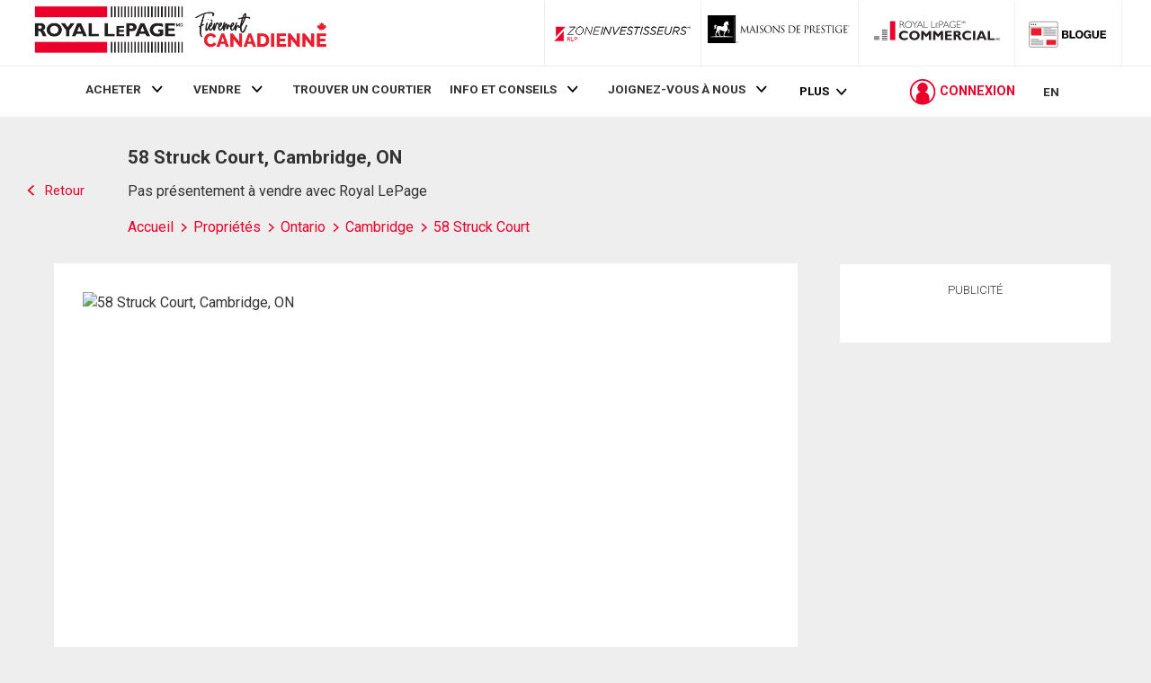

--- FILE ---
content_type: text/html; charset=utf-8
request_url: https://rlpdotca.appspot.com/fr/homes/on/cambridge/58-struck-court/on-cam-10126454/
body_size: 34047
content:



<!doctype html>
<html lang='fr'>
<head>

    <meta charset="UTF-8">
    <meta name="viewport" content="width=device-width, initial-scale=1.0">
    <meta http-equiv="x-ua-compatible" content="IE=Edge"/>
    <link rel="shortcut icon" href="https://www.royallepage.ca/favicon.ico" type="image/x-icon"/>

    <link rel='preload' as='style' href='https://storage.googleapis.com/www-d.royallepage.ca/media/main/css/min/common.css?r=5937522'/>
    <link rel='stylesheet' type='text/css' href='https://storage.googleapis.com/www-d.royallepage.ca/media/main/css/min/common.css?r=5937522'/>
    <link rel='stylesheet' type='text/css' href='https://storage.googleapis.com/www-d.royallepage.ca/media/main/css/min/nav-spacing.css?r=5937522'/>
    <!-- <link rel='stylesheet' type='text/css' href='https://storage.googleapis.com/www-d.royallepage.ca/media/main/css/min/style.css?r=5937522'/> -->
    <!-- <link rel='stylesheet' type='text/css' href='https://storage.googleapis.com/www-d.royallepage.ca/media/main/css/min/quick_quote.css?r=5937522'/> -->

    
    

    <!-- OneTrust Cookies Consent Notice start for royallepage.ca -->
    
    <!-- OneTrust Cookies Consent Notice end for royallepage.ca -->


    
    
        <script type="text/javascript">
            var mlsFormat = /^ *((MLS|mls|Mls)[^A-Za-z0-9]*)?(([^\?\*\/\\:;<> ]{1,23}\d{2,23}[^\?\*\/\\:;<> ]{1,23}) *)$/;
            
                var siteUrl = "https://www.royallepage.ca/";
            
            
                var dataUrl = "https://storage.googleapis.com/www-d.royallepage.ca/";
            
            var mobileWebUrl = "https://www.royallepage.ca/";
        </script>
    
    <!-- preconnet -->
    <link rel="preconnect" href="https://storage.googleapis.com/www-d.royallepage.ca/media/main/">

    
        <!-- Google Tag Manager -->
        <script>(function(w,d,s,l,i){w[l]=w[l]||[];w[l].push({'gtm.start':new Date().getTime(),event:'gtm.js'});var f=d.getElementsByTagName(s)[0],j=d.createElement(s),dl=l!='dataLayer'?'&l='+l:'';j.async=true;j.src='https://www.googletagmanager.com/gtm.js?id='+i+dl;f.parentNode.insertBefore(j,f);})(window,document,'script','dataLayer','GTM-T36PSJ3');</script>
        <!-- End Google Tag Manager -->

    
    <script>window.dataLayer=window.dataLayer||[];if(window.RLP&&window.RLP.DataLayerGeo&&typeof window.RLP.DataLayerGeo.init==='function'){window.RLP.DataLayerGeo.init();}</script>   
    <title>58 Struck Court, Cambridge, ON | Royal LePage</title>
    
    
        <meta name="robots" content="noindex, nofollow">
    
    
        <link rel="canonical" href="https://www.royallepage.ca/fr/homes/on/cambridge/58-struck-court/on-cam-10126454/" />
        <link rel="alternate" hreflang="en" href="https://www.royallepage.ca/en/homes/on/cambridge/58-struck-court/on-cam-10126454/" />
        <link rel="alternate" hreflang="fr" href="https://www.royallepage.ca/fr/homes/on/cambridge/58-struck-court/on-cam-10126454/" />
    
    <meta name="format-detection" content="telephone=no">

    
            
        <meta property="og:site_name" content="Immobilier Royal LePage" />
        <meta property="og:image" content="https://storage.googleapis.com/www-d.royallepage.ca/media/main/img/rlp_logo_fr.png"/>
        <meta property="og:image:secure_url" content="https://storage.googleapis.com/www-d.royallepage.ca/media/main/img/rlp_logo_fr.png"/>
        <meta property="og:url" content="https://www.royallepage.ca/fr/homes/on/cambridge/58-struck-court/on-cam-10126454/"/>       
    

    
        <meta name="description" content="Voir les détails de la propriété à 58 Struck Court, Cambridge, ON, ainsi que les propriétés à vendre dans les environs."/>

    

    <!-- Global site tag (gtag.js) - Google Ads: 787842856 -->
    <script async src="https://www.googletagmanager.com/gtag/js?id=AW-787842856"></script>
    <script>window.dataLayer=window.dataLayer||[];function gtag(){dataLayer.push(arguments);}gtag('js',new Date());gtag('config','AW-787842856');</script>
    

        <script type="text/javascript" 
        async="" 
        src="https://storage.googleapis.com/fuel_modules/modules/FD_HB/244967/Fuel_id_244967.js">
</script>


<script type="text/javascript">
    var currentLocation = window.location.href;
</script>

<script>
    window.keywordtargeting = ;
</script>


    
        

        <!-- Google Analytics -->
        <script type="text/javascript">
        (function(i,s,o,g,r,a,m){i['GoogleAnalyticsObject']=r;i[r]=i[r]||function(){
        (i[r].q=i[r].q||[]).push(arguments)},i[r].l=1*new Date();a=s.createElement(o),
        m=s.getElementsByTagName(o)[0];a.async=1;a.src=g;m.parentNode.insertBefore(a,m)
        })(window,document,'script','//www.google-analytics.com/analytics.js','ga');
        
            ga('create', 'UA-29610302-1', 'auto', {'legacyCookieDomain': '.royallepage.ca'});
        
        ga('require', 'GTM-PQLSWWM');
        ga('send', 'pageview');

        </script>
        <!-- End Google Analytics -->

        <!-- Begin comScore Tag -->
        <script>var _comscore=_comscore||[];_comscore.push({c1:"2",c2:"3005685",options:{enableFirstPartyCookie:true,bypassUserConsentRequirementFor1PCookie:true}});(function(){var s=document.createElement("script"),el=document.getElementsByTagName("script")[0];s.async=true;s.src="https://sb.scorecardresearch.com/cs/3005685/beacon.js";el.parentNode.insertBefore(s,el);})();</script>
        <!-- End comScore Tag -->
        <!-- Facebook Pixel Code -->
        <script>!function(f,b,e,v,n,t,s){if(f.fbq)return;n=f.fbq=function(){n.callMethod?n.callMethod.apply(n,arguments):n.queue.push(arguments)};if(!f._fbq)f._fbq=n;n.push=n;n.loaded=!0;n.version='2.0';n.queue=[];t=b.createElement(e);t.async=!0;t.src=v;s=b.getElementsByTagName(e)[0];s.parentNode.insertBefore(t,s)}(window,document,'script','https://connect.facebook.net/en_US/fbevents.js');fbq('init','1835806226510163');fbq('track','PageView');</script>

        <!-- Facebook Pixel Code -->
        <script>!function(f,b,e,v,n,t,s)
{if(f.fbq)return;n=f.fbq=function(){n.callMethod?n.callMethod.apply(n,arguments):n.queue.push(arguments)};if(!f._fbq)f._fbq=n;n.push=n;n.loaded=!0;n.version='2.0';n.queue=[];t=b.createElement(e);t.async=!0;t.src=v;s=b.getElementsByTagName(e)[0];s.parentNode.insertBefore(t,s)}(window,document,'script','https://connect.facebook.net/en_US/fbevents.js');fbq('init','417341459328023');fbq('track','PageView');</script>
        <noscript>
            <img height="1" width="1" alt=""
                src="https://www.facebook.com/tr?id=417341459328023&ev=PageView
                &noscript=1"/>
        </noscript>
        <!-- End Facebook Pixel Code -->


        
            <!--
            Start of global snippet: Please do not remove
            Place this snippet between the <head> and </head> tags on every page of your site.
            -->
            <!-- Global site tag (gtag.js) - Google Marketing Platform -->
            <script async src="https://www.googletagmanager.com/gtag/js?id=DC-6868503"></script>
            <script>window.dataLayer=window.dataLayer||[];function gtag(){dataLayer.push(arguments);}
gtag('js',new Date());gtag('config','DC-6868503');</script>
            <!-- End of global snippet: Please do not remove -->
        

    
    <noscript>
        <img height="1" width="1" alt="" src="https://www.facebook.com/tr?id=1835806226510163&ev=PageView&noscript=1" style="position:fixed;"/>
    </noscript>
    <!-- End Facebook Pixel Code -->
</head>

<body class="fr dark-bg">
<!-- Google Tag Manager (noscript) -->
<noscript><iframe src="https://www.googletagmanager.com/ns.html?id=GTM-T36PSJ3"
height="0" width="0" style="display:none;visibility:hidden"></iframe></noscript>
<!-- End Google Tag Manager (noscript) -->
    <!-- Third Party JS Libs -->
  <script type='text/javascript'
            src='https://ajax.googleapis.com/ajax/libs/jquery/1.8.2/jquery.min.js?ver=1.8.2'></script>
            
            <script type="text/javascript" src="https://storage.googleapis.com/www-d.royallepage.ca/media/main/libs/jquery/jquery.ofi.min.js"></script>
            <script type="text/javascript" src="https://storage.googleapis.com/www-d.royallepage.ca/media/main/libs/jquery/jquery.slick.min.js"></script>
            <script type="text/javascript" src="https://storage.googleapis.com/www-d.royallepage.ca/media/main/libs/jquery/jcf/jcf.min.js" ></script>
    <script type="text/javascript" src="https://storage.googleapis.com/www-d.royallepage.ca/media/main/libs/jquery/jcf/jcf.select.min.js"></script>
    <script type="text/javascript" src="https://storage.googleapis.com/www-d.royallepage.ca/media/main/libs/jquery/jcf/jcf.scrollable.min.js"></script>
    <script type="text/javascript" src="https://storage.googleapis.com/www-d.royallepage.ca/media/main/libs/jquery/jcf/jcf.range.min.js"></script>
    <script type="text/javascript" src="https://storage.googleapis.com/www-d.royallepage.ca/media/main/libs/jquery/jcf/jcf.radio.min.js"></script>
    <script type="text/javascript" src="https://storage.googleapis.com/www-d.royallepage.ca/media/main/libs/blazy/blazy.min.js"></script>
    <script type='text/javascript' src='https://storage.googleapis.com/www-d.royallepage.ca/media/main/js/min/util.js?r=5937522'></script>
    <script type='text/javascript' src='https://storage.googleapis.com/www-d.royallepage.ca/media/main/js/min/jquery.priorityplus.js?r=5937522'></script>
    <script type='text/javascript' src='https://storage.googleapis.com/www-d.royallepage.ca/media/main/js/min/app.js?r=5937522'></script>
    <script type='text/javascript' src='https://storage.googleapis.com/www-d.royallepage.ca/media/main/js/min/translations.js?r=5937522'></script>
    <script type='text/javascript' src='https://storage.googleapis.com/www-d.royallepage.ca/media/main/js/min/search_autosuggest_esri.js?r=5937522'></script>
    <script type='text/javascript' src='https://storage.googleapis.com/www-d.royallepage.ca/media/main/js/min/search_general.js?r=5937522'></script>
    <script type='text/javascript' src='https://storage.googleapis.com/www-d.royallepage.ca/media/main/js/min/common.js?r=5937522'></script>
    <script type='text/javascript' src='https://storage.googleapis.com/www-d.royallepage.ca/media/main/js/min/search_filters.js?r=5937522'></script>
    <script type="text/javascript" src='https://storage.googleapis.com/www-d.royallepage.ca/media/main/js/min/jcf.checkbox.cust.js?r=5937522'></script>
    <script type='text/javascript' src='https://storage.googleapis.com/www-d.royallepage.ca/media/main/js/min/lms.js?r=5937522'></script>
    <script type='text/javascript' src='https://storage.googleapis.com/www-d.royallepage.ca/media/main/js/min/ua.js?r=5937522'></script>
    <script type='text/javascript' src='https://storage.googleapis.com/www-d.royallepage.ca/media/main/js/min/jquery.magnificPopup.js?r=5937522'></script>
    <script type='text/javascript' src='https://storage.googleapis.com/www-d.royallepage.ca/media/main/js/min/ypl.js?r=5937522 '></script>
    <script src='https://www.google.com/recaptcha/api.js?onload=renderCaptcha&render=explicit&hl=fr'
></script>
    <script type='text/javascript' src="https://storage.googleapis.com/www-d.royallepage.ca/media/main/libs/webfontloader/webfontloader-1.6.28.min.js"></script>
    <script type='text/javascript' src='https://storage.googleapis.com/www-d.royallepage.ca/media/main/js/min/fonts.js?r=5937522'></script>

    
    

    
        <script>jQuery(document).ready(function(){if(typeof RLP!='undefined'&&typeof RLP.general!='undefined'&&typeof RLP.general.trackUtmParameters==='function'){RLP.general.trackUtmParameters();}
if(typeof UA!='undefined'){UserAccountTriggers();UA.init();}});</script>
    




<!-- inject:svg -->
<svg width="0" height="0" style="position:absolute"><symbol class="icon" viewBox="0 0 13 13" id="icon-add" xmlns="http://www.w3.org/2000/svg"><title>Button Copy</title><path d="M12.353 5.826H7.77a.338.338 0 0 1-.34-.337V.77a.338.338 0 0 0-.34-.337H6.41a.338.338 0 0 0-.34.337V5.49a.338.338 0 0 1-.339.337H1.146a.338.338 0 0 0-.34.337v.674c0 .186.153.337.34.337h4.585c.188 0 .34.151.34.337v4.382c0 .186.152.337.34.337h.679c.187 0 .34-.151.34-.337V7.51c0-.186.151-.337.339-.337h4.584c.188 0 .34-.15.34-.337v-.674a.338.338 0 0 0-.34-.337" fill="#C1002D" fill-rule="evenodd"/></symbol><symbol class="icon" viewBox="0 0 15 11" id="icon-arrow" xmlns="http://www.w3.org/2000/svg"><title>Path</title><path d="M10.158.294a.989.989 0 0 0-1.407 0c-.39.39-.39 1.023 0 1.413l2.78 2.793H.995A.997.997 0 0 0 0 5.5c0 .552.445 1 .995 1h10.536L8.75 9.294c-.39.39-.39 1.023 0 1.413a.99.99 0 0 0 1.407 0l4.479-4.5a1 1 0 0 0 0-1.413l-4.479-4.5z" fill="#E00034" fill-rule="evenodd"/></symbol><symbol class="icon" viewBox="0 0 17 17" id="icon-arrow-circle" xmlns="http://www.w3.org/2000/svg"><title>Circle Close</title><path d="M11.094 8.487l.016-.017a.22.22 0 0 0 .005-.304l-3.8-3.651a.203.203 0 0 0-.294.005l-.568.587a.22.22 0 0 0-.004.304l1.17 1.124 1.98 1.903-3.09 3.217a.203.203 0 0 0 .004.294l.587.568a.22.22 0 0 0 .304.004l3.65-3.799a.2.2 0 0 0 .04-.235zM8.5 17a8.5 8.5 0 1 1 0-17 8.5 8.5 0 0 1 0 17z" fill="#C1002D" fill-rule="evenodd"/></symbol><symbol class="icon" viewBox="0 0 32 32" id="icon-arrow-left-circle" xmlns="http://www.w3.org/2000/svg"><title>Circle Left Arrow</title><g transform="rotate(-180 15.5 15.5)" fill="none" fill-rule="evenodd"><path d="M29.375 15C29.375 7.074 22.926.625 15 .625S.625 7.074.625 15 7.074 29.375 15 29.375 29.375 22.926 29.375 15z" stroke="#C1002D" stroke-width="2.4" fill="#C1002D"/><path d="M13.421 12.059a.555.555 0 0 1 .825 0 .656.656 0 0 1 0 .883l-1.63 1.746h6.176c.322 0 .583.28.583.625s-.26.625-.583.625h-6.175l1.629 1.746a.656.656 0 0 1 0 .883.556.556 0 0 1-.825 0l-2.625-2.813a.655.655 0 0 1 0-.883l2.625-2.812z" fill="#FFF"/></g></symbol><symbol class="icon" viewBox="0 0 12 8" id="icon-chevron" xmlns="http://www.w3.org/2000/svg"><title>Arrow Down Icon Grey</title><path d="M4.974 6.662l.639.711c.114.127.296.13.406.008l5.446-5.96a.345.345 0 0 0-.007-.452l-.783-.872c-.114-.127-.296-.13-.406-.007l-4.46 4.88L1.264.102C1.154-.02.974-.017.862.108L.086.972a.342.342 0 0 0-.006.447l4.894 5.243z" fill="#000" fill-rule="evenodd"/></symbol><symbol class="icon" viewBox="0 0 18 17" id="icon-close" xmlns="http://www.w3.org/2000/svg"><title>Close</title><g transform="rotate(-45 7.086 10.707)" fill="#E00034" fill-rule="evenodd"><path d="M0 12h20V9H0z"/><path d="M8.5.5v20h3V.5z"/></g></symbol><symbol id="icon-close-circle" class="icon" viewBox="0 0 20 20" xmlns="http://www.w3.org/2000/svg"><style>.st0{fill:#c1002d}</style><title>circle</title><g id="gdfsfs"><path class="st0" d="M520 9031.9c-5.5 0-10 4.5-10 10s4.5 10 10 10 10-4.5 10-10-4.5-10-10-10zm4.7 13.3c.2.2.2.4 0 .6l-1.2 1.1c-.2.2-.4.2-.6 0 0 0-1.5-1.5-2.2-2.3l-.6-.6-2.8 2.7c-.2.2-.4.2-.6 0l-1.1-1.2c-.2-.2-.2-.4 0-.6 0 0 1.5-1.5 2.3-2.2l.5-.5-2.7-2.8c-.2-.2-.2-.4 0-.6l1.2-1.1c.2-.2.4-.2.6 0l2.7 2.8 2.9-2.8c.2-.2.4-.2.6 0l1.1 1.2c.2.2.2.4 0 .6l-2.9 2.8 2.8 2.9z" id="gAssets" transform="translate(-510 -9031)"/></g></symbol><symbol id="icon-close-circle-full-color" class="icon icon--full-color" viewBox="0 0 20 20" xmlns="http://www.w3.org/2000/svg"><style>.st0{fill:#c1002d}.st1{fill:#fff}</style><title>circle</title><path class="st0" d="M10 .9C4.5.9 0 5.4 0 10.9s4.5 10 10 10 10-4.5 10-10-4.5-10-10-10z"/><path class="st1" d="M14.7 14.2c.2.2.2.4 0 .6l-1.2 1.1c-.2.2-.4.2-.6 0 0 0-1.5-1.5-2.2-2.3l-.6-.6-2.8 2.7c-.2.2-.4.2-.6 0l-1.1-1.2c-.2-.2-.2-.4 0-.6 0 0 1.5-1.5 2.3-2.2l.5-.5-2.7-2.8c-.2-.2-.2-.4 0-.6l1.2-1.1c.2-.2.4-.2.6 0l2.7 2.8 2.9-2.8c.2-.2.4-.2.6 0l1.1 1.2c.2.2.2.4 0 .6l-2.9 2.8 2.8 2.9z"/></symbol><symbol class="icon" viewBox="0 0 20 16" id="icon-hamburger" xmlns="http://www.w3.org/2000/svg"><title>Burger</title><g transform="translate(0 .5)" fill="#E00034" fill-rule="evenodd"><path d="M0 3h20V0H0zM0 9h20V6H0zM0 15h20v-3H0z"/></g></symbol><symbol class="icon" viewBox="0 0 20 20" id="icon-magnify-glass" xmlns="http://www.w3.org/2000/svg"><path d="M19.758 18.578l-6.391-6.422A7.445 7.445 0 0 0 15 7.5C15 3.364 11.636 0 7.5 0S0 3.364 0 7.5C0 11.635 3.364 15 7.5 15a7.46 7.46 0 0 0 4.694-1.66l6.382 6.414a.834.834 0 0 0 1.182-1.176zM7.5 13.334A5.84 5.84 0 0 1 1.667 7.5 5.84 5.84 0 0 1 7.5 1.667 5.84 5.84 0 0 1 13.334 7.5 5.842 5.842 0 0 1 7.5 13.334z"/></symbol></svg>
<!-- endinject -->


<script>
var ajax = new XMLHttpRequest();
ajax.open("GET", "/media/main/svg/icon-sprite-secondary.svg?r=5937522", true);
ajax.send();
ajax.onload = function(e) {
  var div = document.createElement("div");
  div.innerHTML = ajax.responseText;
  document.body.insertBefore(div, document.body.childNodes[0]);
}
</script>


<div class="site-wrapper">

<header class="top-bar js-fixed-header">
    
    
    <div class="nav-box__mobile-header">
        <button class="js-toggle-menu hamburger button button--no-radius" alt="menu">
            <span class="u-visually-hidden form-label">Menu</span>
            <svg class="icon icon-hamburger">
                <use xlink:href="#icon-hamburger"></use>
            </svg>
        </button>
        
            <strong class="logo logo--lrg"><a
                    href="/fr/" class="logo--main">Immobilier Royal LePage</a></strong>
        
        <div id="login-mobile" class="login-box">
            <svg class="icon icon-user-circle login-box__user-icon">
                <use xlink:href="#icon-user-circle"></use>
            </svg>
            <span class="login-box__text"></span>
            <span class="login-box__pointer pointer">
                <svg class="icon icon-chevron"><use xmlns:xlink="http://www.w3.org/1999/xlink"
                                                    xlink:href="#icon-chevron"></use></svg>
            </span>
        </div>
    </div>
    <div class="nav-box-wrapper">
        <div class="nav-box">
            <div class="nav-box__mobile-header">
                <button class="js-toggle-menu nav-box__close button button--no-radius" alt="close">
                    <span class="u-visually-hidden form-label">Fermer</span>
                    <svg class="icon icon-close">
                        <use xlink:href="#icon-close"></use>
                    </svg>
                </button>
                
                    <strong class="logo logo--lrg"><a
                            href="/fr/" class="logo--main">Immobilier Royal LePage</a></strong>
                
                
                    

<div class="language-box mobile-language-box">
    <a href="https://rlpdotca.appspot.com/en/homes/on/cambridge/58-struck-court/on-cam-10126454/" class="js-language-toggle" data-lang-orig="fr">
        EN
    </a>
</div>
                
            </div>
            <div class="top-bar__inner u-full-width">
                
                    <div class="logo-container main-logo--lrg u-grow-6">
                        <a href="/fr/" id="logo"  class="logo logo--lrg logo--main"><strong
                        >Immobilier Royal LePage</strong></a>

                    </div>
                    <p id="vow-head">Your personal VOWS Listing Portal is provided by Royal LePage Real Estate Services, Brokerage</p>
                
                <ul id="brands-menu-desktop" class="brands-menu">
                    

                    <li class="menu-item investors_edge ">
                        <a target="_investorsedge" href="/fr/zoneinvestisseurs/"
                           class="logo--investors-edge  logo--lrg logo--investors-edge-long" target="_blank">
                            <strong>ZoneInvestisseurs RLP</strong>
                        </a>
                    </li>                  


                    
                        <li class="menu-item carriage-trade">
                            <a href="/fr/search/carriage-trade/"
                               class="logo logo--ct logo--lrg logo--ct-long">
                                <strong>Propriétés luxueuses</strong>
                            </a>
                        </li>
                    
                    <li class="menu-item commercial">
                        <a target="_blank" href="https://www.royallepagecommercial.com/fr/"
                           class="logo logo--commercial logo--lrg">
                            <strong>Commercial</strong>
                        </a>
                    </li>






                    <li class="menu-item blog">
                        <a target="_blank" href="https://blogue.royallepage.ca/"
                           class="logo logo--blog logo--lrg">
                            <strong>Blog</strong>
                        </a>
                    </li>
                </ul>


























            </div>
            <nav id="main-menu-nav" class="nav-box__nav js-priority-menu">
                <div class="main-menu-wrapper-outer">
                    <div class="js-main-menu-wrapper main-menu-wrapper u-flexbox">
                         
<ul id="main-menu" class="nav-box__list"><li id="menu-item-1888" class="menu-item menu-item-has-children menu-item-1888"><a href="/fr/">ACHETER</a>
<ul class="sub-menu">
	<li id="menu-item-11916" class="menu-item menu-item-11916"><a href="https://www.royallepage.ca/fr/recherche-par-ecole/">Recherche par école</a><span class="pointer"><svg class="icon icon-chevron icon--r90-ccw"><use xlink:href="#icon-chevron"></use></svg></span></li>
	<li id="menu-item-11917" class="menu-item menu-item-11917"><a href="https://www.royallepage.ca/fr/recherche-temps-de-trajet/">Recherche par temps de trajet</a><span class="pointer"><svg class="icon icon-chevron icon--r90-ccw"><use xlink:href="#icon-chevron"></use></svg></span></li>
	<li id="menu-item-10913" class="menu-item menu-item-10913"><a href="https://www.royallepage.ca/fr/recherche-style-de-vie/">Recherche par style de vie</a><span class="pointer"><svg class="icon icon-chevron icon--r90-ccw"><use xlink:href="#icon-chevron"></use></svg></span></li>
	<li id="menu-item-13991" class="menu-item menu-item-13991"><a href="https://www.royallepage.ca/fr/zoneinvestisseurs/">PROPRIÉTÉS À REVENUS</a><span class="pointer"><svg class="icon icon-chevron icon--r90-ccw"><use xlink:href="#icon-chevron"></use></svg></span></li>
</ul><span class="pointer"><svg class="icon icon-chevron"><use xlink:href="#icon-chevron"></use></svg></span>
</li>
<li id="menu-item-10537" class="menu-item menu-item-has-children menu-item-10537"><a href="https://www.royallepage.ca/fr/estimation-valeur-maison/">VENDRE</a>
<ul class="sub-menu">
	<li id="menu-item-10827" class="menu-item menu-item-10827"><a href="https://www.royallepage.ca/fr/estimation-valeur-maison/">Estimer la valeur de votre propriété</a><span class="pointer"><svg class="icon icon-chevron icon--r90-ccw"><use xlink:href="#icon-chevron"></use></svg></span></li>
</ul><span class="pointer"><svg class="icon icon-chevron"><use xlink:href="#icon-chevron"></use></svg></span>
</li>
<li id="menu-item-2200" class="menu-item menu-item-2200"><a href="/fr/search/agents-offices/">TROUVER UN COURTIER</a></li>
<li id="menu-item-66" class="menu-item menu-item-has-children menu-item-66"><a href="https://www.royallepage.ca/fr/immobilier/info-et-conseils/">INFO ET CONSEILS</a>
<ul class="sub-menu">
	<li id="menu-item-8577" class="menu-item menu-item-8577"><a href="https://www.royallepage.ca/fr/immobilier/info-et-conseils/conseils-pour-lachat/">Info achat</a><span class="pointer"><svg class="icon icon-chevron icon--r90-ccw"><use xlink:href="#icon-chevron"></use></svg></span></li>
	<li id="menu-item-8580" class="menu-item menu-item-8580"><a href="https://www.royallepage.ca/fr/immobilier/info-et-conseils/conseils-pour-la-vente/">Info vente</a><span class="pointer"><svg class="icon icon-chevron icon--r90-ccw"><use xlink:href="#icon-chevron"></use></svg></span></li>
	<li id="menu-item-9191" class="menu-item menu-item-9191"><a href="https://www.royallepage.ca/fr/immobilier/info-et-conseils/conseils-pour-proprietaires/">Conseils pour propriétaires</a><span class="pointer"><svg class="icon icon-chevron icon--r90-ccw"><use xlink:href="#icon-chevron"></use></svg></span></li>
	<li id="menu-item-10881" class="menu-item menu-item-10881" style="display:none"><a href="/">Conseils sur l’efficacité énergétique</a><span class="pointer"><svg class="icon icon-chevron icon--r90-ccw"><use xlink:href="#icon-chevron"></use></svg></span></li>
	<li id="menu-item-100" class="menu-item menu-item-100"><a href="https://www.royallepage.ca/fr/immobilier/info-et-conseils/etudes-et-rapports/">Rapports &#038; sondages</a><span class="pointer"><svg class="icon icon-chevron icon--r90-ccw"><use xlink:href="#icon-chevron"></use></svg></span></li>
	<li id="menu-item-102" class="menu-item menu-item-102"><a href="https://www.royallepage.ca/fr/immobilier/info-et-conseils/porprietes-specialisees/">Propriétés spécialisées</a><span class="pointer"><svg class="icon icon-chevron icon--r90-ccw"><use xlink:href="#icon-chevron"></use></svg></span></li>
	<li id="menu-item-12402" class="menu-item menu-item-12402"><a href="https://www.royallepage.ca/fr/immobilier/info-et-conseils/relocalisation-militaire/">Relocalisation militaire</a><span class="pointer"><svg class="icon icon-chevron icon--r90-ccw"><use xlink:href="#icon-chevron"></use></svg></span></li>
	<li id="menu-item-6046" class="menu-item menu-item-6046"><a href="https://www.royallepage.ca/fr/immobilier/info-et-conseils/trouver-une-maison/">Trouver une propriété</a><span class="pointer"><svg class="icon icon-chevron icon--r90-ccw"><use xlink:href="#icon-chevron"></use></svg></span></li>
</ul><span class="pointer"><svg class="icon icon-chevron"><use xlink:href="#icon-chevron"></use></svg></span>
</li>
<li id="menu-item-65" class="menu-item menu-item-has-children menu-item-65"><a href="https://www.royallepage.ca/fr/immobilier/joignez-vous-a-notre-equipe/">JOIGNEZ-VOUS À NOUS</a>
<ul class="sub-menu">
	<li id="menu-item-14331" class="menu-item menu-item-14331"><a href="https://pretpourrlp.ca/courtier-dexperience/">Courtier et chef d’équipe</a><span class="pointer"><svg class="icon icon-chevron icon--r90-ccw"><use xlink:href="#icon-chevron"></use></svg></span></li>
	<li id="menu-item-14776" class="menu-item menu-item-14776"><a href="https://pretpourrlp.ca/franchises/">Opportunités de franchise</a><span class="pointer"><svg class="icon icon-chevron icon--r90-ccw"><use xlink:href="#icon-chevron"></use></svg></span></li>
</ul><span class="pointer"><svg class="icon icon-chevron"><use xlink:href="#icon-chevron"></use></svg></span>
</li>
<li id="menu-item-69" class="menu-item menu-item-has-children menu-item-69"><a href="https://www.royallepage.ca/fr/immobilier/a-propos-de-nous/">À PROPOS DE NOUS</a>
<ul class="sub-menu">
	<li id="menu-item-14472" class="menu-item menu-item-14472"><a href="https://www.royallepage.ca/fr/immobilier/a-propos-de-nous/dans-une-classe-a-part-sur-toute-la-ligne/">Dans une classe à part. Sur toute la ligne.</a><span class="pointer"><svg class="icon icon-chevron icon--r90-ccw"><use xlink:href="#icon-chevron"></use></svg></span></li>
	<li id="menu-item-114" class="menu-item menu-item-114"><a href="https://www.royallepage.ca/fr/immobilier/a-propos-de-nous/notre-histoire/">Notre histoire</a><span class="pointer"><svg class="icon icon-chevron icon--r90-ccw"><use xlink:href="#icon-chevron"></use></svg></span></li>
	<li id="menu-item-115" class="menu-item menu-item-115"><a href="https://www.royallepage.ca/fr/immobilier/a-propos-de-nous/notre-equipe/">Notre équipe</a><span class="pointer"><svg class="icon icon-chevron icon--r90-ccw"><use xlink:href="#icon-chevron"></use></svg></span></li>
	<li id="menu-item-14744" class="menu-item menu-item-14744"><a href="https://www.royallepage.ca/fr/immobilier/a-propos-de-nous/salle-des-medias/">Salle des médias</a><span class="pointer"><svg class="icon icon-chevron icon--r90-ccw"><use xlink:href="#icon-chevron"></use></svg></span></li>
	<li id="menu-item-117" class="menu-item menu-item-117"><a href="https://www.royallepage.ca/fr/immobilier/a-propos-de-nous/relations-avec-les-investisseurs/">Relations avec les investisseurs</a><span class="pointer"><svg class="icon icon-chevron icon--r90-ccw"><use xlink:href="#icon-chevron"></use></svg></span></li>
	<li id="menu-item-118" class="menu-item menu-item-118"><a href="https://www.royallepage.ca/fr/immobilier/a-propos-de-nous/fondation-un-toit-pour-tous/">Fondation Un toit pour tous</a><span class="pointer"><svg class="icon icon-chevron icon--r90-ccw"><use xlink:href="#icon-chevron"></use></svg></span></li>
	<li id="menu-item-5218" class="menu-item menu-item-5218"><a href="https://www.royallepage.ca/fr/immobilier/a-propos-de-nous/nos-partenaires/">Nos partenaires</a><span class="pointer"><svg class="icon icon-chevron icon--r90-ccw"><use xlink:href="#icon-chevron"></use></svg></span></li>
</ul><span class="pointer"><svg class="icon icon-chevron"><use xlink:href="#icon-chevron"></use></svg></span>
</li>
</ul>


                        <div id="login" class="login-box login-box-desktop">
                            <svg class="icon icon-user-circle login-box__user-icon">
                                <use xlink:href="#icon-user-circle"></use>
                            </svg>
                            <span class="login-box__text">CONNEXION</span>
                            <div id="user-menu" class="popover">
                                <ul class="sub-menu">
                                    <li class="menu-item"><a
                                            href="/fr/profile/saved-listings/">Inscriptions enregistrées</a></li>
                                    <li class="menu-item"><a
                                            href="/fr/profile/recently-viewed/">Récemment consultées</a></li>
                                    <li class="menu-item"><a
                                            href="/fr/profile/saved-searches/">Recherches enregistrées</a></li>
                                    <li class="menu-item"><a
                                            href="/fr/profile/recent-searches/">Recherches récentes</a></li>
                                    <li class="menu-item"><a
                                            href="/fr/profile/my-profile/">Mon profil</a></li>
                                    <li class="menu-item"><a id="user-logout" href="#"
                                                             onclick="UA.logout(event)">Fermeture de session</a></li>
                                </ul>
                            </div>
                            <span class="login-box__pointer pointer">
                                <svg class="icon icon-chevron"><use xmlns:xlink="http://www.w3.org/1999/xlink"
                                                                    xlink:href="#icon-chevron"></use></svg>
                            </span>
                        </div>
                        
                            

<div class="language-box main-language-box">
    <a href="https://rlpdotca.appspot.com/en/homes/on/cambridge/58-struck-court/on-cam-10126454/" class="js-language-toggle" data-lang-orig="fr">
        EN
    </a>
</div>
                        


                    </div>
                </div>
            </nav>
            <ul id="brands-menu-mobile" class="nav-box__list brands-menu">
                <li class="menu-item investors_edge">
                    <a target="_investorsedge" href="/fr/zoneinvestisseurs/"
                       class="logo logo--investors-edge logo--lrg">ZoneInvestisseurs RLP
                    </a>
                    <span class="pointer"><svg class="icon icon-arrow"><use xlink:href="#icon-arrow"></use></svg></span>
                </li>
                
                    <li class="menu-item carriage-trade">
                        <a href="/fr/search/carriage-trade/"
                           class="logo logo--ct logo--lrg logo--ct-long">
                            <strong>Propriétés luxueuses</strong>
                        </a>
                        <span class="pointer"><svg class="icon icon-arrow"><use
                                xlink:href="#icon-arrow"></use></svg></span>
                    </li>
                
                <li class="menu-item commercial">
                    <a target="_blank" href="https://www.royallepagecommercial.com/fr/"
                       class="logo logo--commercial logo--lrg">
                        <strong>Commercial</strong>
                    </a>
                    <span class="pointer"><svg class="icon icon-arrow"><use xlink:href="#icon-arrow"></use></svg></span>
                </li>








                <li class="menu-item blog">
                    <a href="https://blogue.royallepage.ca/"
                       class="logo logo--blog logo--lrg">
                        <strong>Blog</strong>
                    </a>
                    <span class="pointer"><svg class="icon icon-arrow"><use xlink:href="#icon-arrow"></use></svg></span>
                </li>
            </ul>

        </div>
    </div>
</header>


    <main id="main-content" class="content">


        
  

<div id="rlp-data"



	data-census-tract="5410126.05"
    data-service-area=""
    



	data-lat="43.411326"
	data-lng="-80.314338"
	data-listingid=""
	data-mls=""
	data-address="58 Struck Court, Cambridge, ON"
    data-address1="58 Struck Court"
	data-city="Cambridge"
	data-province="Ontario"
    data-provcode="ON"
    data-postalcode="N1R 8L2"

	
		data-price=""
	
    
	data-beds=""
	data-baths=""
    data-transaction-type=""
    data-listing-type=""
    data-ct=""
    
    data-open-house=""
    data-fireplace=""
    data-waterfront=""
    data-ac=""
    data-pool=""
    data-parking=""
    data-garage=""
    data-stories=""
    data-search-cat=""
    data-photo=""
    data-listing-price=""
    data-value-estimate = ""
    data-lowerbound = ""
    data-upperbound = ""
    data-pre-construction = ""
    data-investor = ""
    data-assignment = ""
></div>



        <div id="content">

            

<link rel='stylesheet' type='text/css' href='https://storage.googleapis.com/www-d.royallepage.ca/media/main/css/min/listingDetails.css?r=5937522'/>

<div class="property residential-property">
    <script type="text/javascript">
        var neighbourhoodImg="";
        var neighbourhoodAlt=" Photo";
        function getMode(){  return "btnPropertyNotForSale";}
        jQuery(document).ready(function(){
            UA.processListings();
    });
    </script>
    <script src="https://storage.googleapis.com/www-d.royallepage.ca/media/main/js/min/rlp_details.js?r=5937522"></script>
    <div class="page-block u-no-margins">
        <div class="container">
            <div class="property-details-header">
                <div class="back-row">
                      <a href="javascript:history.go(-1)" class="link link--with-icon link--icon-left"><svg class="icon icon-chevron icon--r90-cw"><use xlink:href="#icon-chevron"></use></svg><span>Retour</span></a>
                </div>

                <div class="address-bar">
                    <h1 class="title--h2">58 Struck Court, Cambridge, ON</h1>
                    <span class="article">Pas présentement à vendre avec Royal LePage</span>
                    
                      

<div id="breadcrumbs" class="breadcrumbs">
    <ul itemscope itemtype="https://schema.org/BreadcrumbList">
        <li itemprop="itemListElement" itemscope itemtype="https://schema.org/ListItem">
        	
        		<a itemprop="item" a href="/fr/">
        	
        			<span itemprop="name">Accueil</span>
					<svg class="icon icon-chevron icon--r90-ccw"><use xlink:href="#icon-chevron"></use></svg>
        		</a>
        		<meta itemprop="position" content="1" />
        </li>
        
            
                <li itemprop="itemListElement" itemscope itemtype="https://schema.org/ListItem">
                    <a itemprop="item" href="/fr/homes/" title="Propriétés">
                        <span itemprop="name">Propriétés</span>
                        
                        <svg class="icon icon-chevron icon--r90-ccw"><use xlink:href="#icon-chevron"></use></svg>
                        
                    </a>
                    <meta itemprop="position" content="2" />
                </li>
            
        
            
                <li itemprop="itemListElement" itemscope itemtype="https://schema.org/ListItem">
                    <a itemprop="item" href="/fr/homes/on/" title="Ontario">
                        <span itemprop="name">Ontario</span>
                        
                        <svg class="icon icon-chevron icon--r90-ccw"><use xlink:href="#icon-chevron"></use></svg>
                        
                    </a>
                    <meta itemprop="position" content="3" />
                </li>
            
        
            
                <li itemprop="itemListElement" itemscope itemtype="https://schema.org/ListItem">
                    <a itemprop="item" href="/fr/homes/on/cambridge/" title="Cambridge">
                        <span itemprop="name">Cambridge</span>
                        
                        <svg class="icon icon-chevron icon--r90-ccw"><use xlink:href="#icon-chevron"></use></svg>
                        
                    </a>
                    <meta itemprop="position" content="4" />
                </li>
            
        
            
                <li itemprop="itemListElement" itemscope itemtype="https://schema.org/ListItem">
                    <a itemprop="item" href="/fr/homes/on/cambridge/58-struck-court/on-cam-10126454/" title="58 Struck Court">
                        <span itemprop="name">58 Struck Court</span>
                        
                    </a>
                    <meta itemprop="position" content="5" />
                </li>
            
        
    </ul>
</div>

                    
                    <div class="price-holder property">
                        
                    </div>
                </div>
            </div>
        </div>
    </div>

    <div class="page-block u-no-padding-top">
        <div class="container u-no-padding-top">
            <div class="property-details" data-id="">
                <div class="frow gutters">
                    <div class="col-md-8-11">
                        <div class="property-details__block">
                            <div class="frow gutters-sm">
                                <div class="col-md-1-2">
                                    <div class="property-details__media iroc-media"
                                        property-details__media--no-image>
                                            
                                            <img id="property-image" class="u-hidden" src="" alt="No Image available" />
                                    </div>

                                    <div class="lot-box">
                                      <div class="proplinks-container">
                                        
                                            <p class="u-no-margins"><a class="proplink" href="/fr/on/cambridge/properties/">Afficher les propriétés à vendre à Cambridge, ON</a></p>
                                        
                                        
                                      </div>
                                    </div>

                                    <div data-smoothscroll-target="contact_form" class="trend-sub-row trend-internal-row trend-button">
                                        <a href="#" class="button button--fat quick-quote-button" id="btnBookShowing2">Obtenir plus d'informations</a>
                                    </div>

                                </div>
                                <div class="col-md-1-2">

                                    
                                </div>
                            </div>
                        </div>






                        <div data-smoothscroll="contact_form" class="property-details__block map">

                                    <div class="form-wrapper contact-form--property-box-form">
                                        




<div class="contact-form u-do-not-print
    contact-form--iroc-form
    
    ddf-listing-lead"
    id="lead-form">
  
        <div id="lms-form" class="feedback-box contact-form__container">

        <div class="loader" style="display: none;"></div>


        <div class="frow gutters-xs justify-start">

            <div class="col-md-1-1">

                
                    <div class="title--h2 contact-form__title">
                        Demander plus de renseignements
                    </div>

                
            </div>

            <div class="col-md-1-1">
              

                <form action="#" id="contactForm" class="contact-form__form"
                      >
                    <fieldset>
                        
                        <input type="hidden" id="id_cf_lat" name="lat">
                        <input type="hidden" id="id_cf_lng" name="lng">
                        <input type="hidden" id="id_cf_city_name" name="city_name">
                        <input type="hidden" id="id_cf_prov_code" name="prov_code">
                        <input type="hidden" id="id_cf_address" name="address">
                        <input type="hidden" id="id_cf_address_type" name="address_type">
                        <input type="hidden" id="topic" name="topic" />
                        <input type="hidden" id="extrainfo" name="extrainfo" />
                        
                        <input type="hidden" id="contact_pref" name="contact_pref" />
                        <input type="hidden" id="recaptcha_response" name="recaptcha_response"/>
                        <input type="hidden" id="lead_source" value="RLP_IROC" name="lead_source"/>
                        <input type="hidden" id="e_lead_source" name="e_lead_source"/>
                        
                        <div class="contact-form__currently-working ">
                            <label id="currently-working">
                                <span>Travaillez-vous actuellement avec un courtier?</span>
                            </label>
                            <label for="currently-working-no" class="u-inline-block u-margin-right">
                                <input id="currently-working-no" type="radio" name="lead_cap_working" checked/>
                                Non
                            </label>
                            <label for="currently-working-yes" class="u-inline-block u-margin-right">
                                <input id="currently-working-yes" type="radio" name="lead_cap_working"/>
                                Oui
                            </label>
                        </div>

                        <div class="frow gutters-xs justify-start">
                            <div class="col-md-1-2">
                                <div class="contact-form__input-container ">
                                      <label for="name"><span class="u-visually-hidden form-label">Prénom et Nom</span></label>
                                      <input type="text" id="name"  name="name" maxlength="120" placeholder="Prénom et Nom"/>
                                      <label for="email"><span class="u-visually-hidden form-label">Courriel</span></label>
                                      <input type="text" id="email" name="email" maxlength="254" placeholder="Courriel" />
                                      <label for="phone"><span class="u-visually-hidden form-label">Téléphone (Optionnel)</span></label>
                                      <input type="text" id="phone" name="phone" placeholder="Téléphone (Optionnel)" />
                                      
                                      
                                </div>
                            </div>

                            <div class="col-md-1-2">
                                <label for="message"><span class="u-visually-hidden form-label">Message</span></label>
                                <textarea class="contact-form__textarea" cols="40" rows="10" id="message" name="message" maxlength="32768" placeholder="Message"></textarea>

                            </div>

                            <div class="col-md-1-1">
                                <div class="contact-form__captcha-container">
                                    <div id="g-recaptcha"></div>

                                    <div class="error-box js-recaptcha-error u-hide">
                                        <span class="body-13 u-font-black">Vérification reCaptcha requise.</span>
                                    </div>
                                </div>
                                <div class="lead_consent_one">En cliquant sur le bouton « soumettre », vous consentez à nos conditions d'utilisation et vous nous fournissez l'autorisation écrite de communiquer avec vous.</div>
                                <input type="submit" value="Soumettre" id="submitBtn" class="button button--fat">
                            </div>
                        </div>

                        <div class="input-routed u-hidden">
                            <label for="routed"><span class="u-visually-hidden form-label">Please leave this field blank</span></label>
                            <input type="text" name="routed" id="routed" />
                        </div>
                    </fieldset>
                </form>
            </div>
        </div>
    </div>
    
    <div id="email-form" class="feedback-box contact-form__container u-hidden" >
        
            <h3 class="title--h2 contact-form__title">Veuillez contacter votre courtier directement à propos de cette propriété</h3>
        
        <div class="contact-form__currently-working ">
            <label id="email-currently-working">
                <span>Travaillez-vous actuellement avec un courtier?</span>
            </label>
            <label for="email-currently-working-no" class="u-inline-block u-margin-right">
                <input id="email-currently-working-no" type="radio" name="lead_cap_working_email"/>
                Non
            </label>
            <label for="email-currently-working-yes" class="u-inline-block u-margin-right">
                <input id="email-currently-working-yes" type="radio" name="lead_cap_working_email" checked/>
                Oui
            </label>
        </div>
        <div class="loader" style="display: none;"></div>
        
        <form action="#" id="emailForm">
            <fieldset>
                <div class="row">
                    <label for="agent-email"><span class="u-visually-hidden form-label">Courriel du courtier</span></label>
                    <input type="text" id="agent-email" class="text" placeholder="Courriel du courtier" />
                </div>
                <div class="row">
                    <label for="my-email"><span class="u-visually-hidden form-label">Mon courriel</span></label>
                    <input type="text" id="my-email" class="text" placeholder="Mon courriel" />
                </div>
                <div class="row  ">
                    <label for="agent-message"><span class="u-visually-hidden form-label">message</span></label>
                    <textarea cols="40" rows="10" id="agent-message" placeholder="Message"></textarea>
                </div>
                
            </fieldset>
            <div class="row btn-row u-margin-top-sm">
                <input type="submit" class="button button--fat btn-red" value="SOUMETTRE" id="emailSubmitBtn" style="border: none;">
            </div>
        </form>
    </div>
    
  
</div>

<script>jQuery(document).ready(function(){UA.fillUserForm();});</script>

                                    </div>

                        </div>
















                        
                        <div class="property-details__block property-details__block--no-background js-property-details-main ">
                          <div class="featured-properties u-no-padding">
                            <div class="heading iroc">
                                <h3>Propriétés à vendre près de 58 Struck Court</h3>
                            </div>
                            <div class="frame">
                                <div class="iroc__feature-listing-container">
                                    


    <div class="results-body-wrapper card-group  ">

        <ul  data-feeds="[28, 6]" class="card-group__list feature-list js-featured-property-list">
            
            
                <li class="card-group__item item item-1  active">

                    <div class="card card--listing-card js-listing js-property-details "

                    data-id="26874380" data-rlp-key="43,41156689.-80,31649686"

                    
                    
                    >







                        <figure class="card__media">
                            
                                
                                    <a href="https://www.royallepage.ca/fr/property/ontario/cambridge/116-10-birmingham-drive/26874380/mls40792053/">





                                        
                                            
                                                <img src="//rlp.jumplisting.com/photos/feed/28/14/4/79/2053/26874380_21_med.jpg" alt="116-10 Birmingham Drive  Cambridge, ON N1R 0C6" />
                                            
                                        
                                            

                                    </a>
                                
                            
                        </figure>
                        








                    
<script>jQuery(document).on('ready',function(){var bLazy=new Blazy({offset:200});})</script>

                        

                                <div class="card__flag">
                                    
                                        
                                    
                                </div>
                                <div class="listing-meta listing-meta--small">
                                    <span>Maison</span>
                                    <span>
                                        2
                                            CAC
                                            , 
                                        
                                        
                                            2
                                            SDB
                                        </span>
                                    
                                </div>
                            
                            <div class="card__body">
                                <span class="title--h3 price">
                                    

<span>
    
        
            
                599 900 <span class="currency">$</span>
            
        
        
            
            
        
    
</span>
                                </span>
                                <p class="address">
                                    
                                        
                                            <address class="address-1">
                                                <a href="https://www.royallepage.ca/fr/property/ontario/cambridge/116-10-birmingham-drive/26874380/mls40792053/">116-10 Birmingham Drive </a>
                                            </address>
                                        
                                    

                                    <address class="card__address-2">
                                        

                                        
                                            Cambridge,
                                        

                                        ON
                                    </address>
                                </p>








                                
                                    <div class="card__footer">
                                        
                                            <a href="#" class="link link-save link--with-icon link--icon-right js-save-prop-btn" onclick="event.preventDefault(); UA.launchSavePropModalBox('26874380', 'ON','1', event); return false;">
                                                Enregistrer<svg class="icon icon-add"><use xlink:href="#icon-add"></use></svg>
                                            </a>
                                            <div>
                                                <a href="#" style="padding:0 0.5rem 0 0;border-right:1px solid #EEEEEE;margin-right:0.25rem;" class="link link-edit link--with-icon link--icon-right js-edit-prop-btn u-hidden" onclick="event.preventDefault(); UA.launchSavePropModalBox('26874380', 'ON','1', event); return false;">
                                                    Modifier
                                                </a>
                                                <a href="#" class="link link-remove link--with-icon link--icon-right js-remove-prop-btn u-hidden" onclick="event.preventDefault(); UA.removeProp('26874380', event); return false;">
                                                    Supprimer<svg class="icon icon-add icon--r45-ccw"><use xlink:href="#icon-add"></use></svg>
                                                </a>
                                            </div>
                                        
                                        <a href="https://www.royallepage.ca/fr/property/ontario/cambridge/116-10-birmingham-drive/26874380/mls40792053/" class="link link--with-icon link--icon-right">
                                            Voir<svg class="icon icon-chevron icon--r90-ccw"><use xlink:href="#icon-chevron"></use></svg>
                                        </a>
                                    </div>
                                 <span class="ll-match-score" data-id="26874380" data-lat="43.41156689" data-lng="-80.31649686"></span>
                                
                            </div>

                        <div class="card__overlay js-edit-overlay">
                            <div class="button-container">
                                <input type="button" class="button" value="Modifier" onclick="UA.launchSavePropModalBox('26874380', 'ON','1', event)" />
                                <input type="button" class="button" value="Supprimer" onclick="UA.removeProp('26874380', event)" />
                            </div>

                            <div class="edit-overlay-info">
                                

<div class="card u-margin-bottom js-favourite-info favourite-info">
  <div class="u-margins">
    <div id="propRankHolder26874380" class="propRankHolderSm propRankHolder26874380">
      <div>
        <h3 class="title title--h2">Note :</h3>
          <div class="frow justify-start">
            <div class="star-rating__item starRating r1" data-val="1"></div>
            <div class="star-rating__item starRating r2" data-val="2"></div>
            <div class="star-rating__item starRating r3" data-val="3"></div>
          </div>
    </div>
  </div>
  <div>
    <h3 class="title title--h2">Commentaires :</h3>
    
      <div id="savedListingNotes26874380" class="notes">
        
      </div>
      
    </div>
    <input type="button" class="button button--fat" value="Modifier" onclick="UA.launchSavePropModalBox(, '')" />
  </div>
</div>

                            </div>
                        </div>
                    </div>


                </li>
            
                <li class="card-group__item item item-2  active">

                    <div class="card card--listing-card js-listing js-property-details "

                    data-id="26822893" data-rlp-key="43,41108905.-80,31696408"

                    
                    
                    >







                        <figure class="card__media">
                            
                                
                                    <a href="https://www.royallepage.ca/fr/property/ontario/cambridge/4-10-birmingham-drive/26822893/mls40790232/">





                                        
                                            
                                                <img src="//rlp.jumplisting.com/photos/feed/28/14/4/79/232/26822893_28_med.jpg" alt="4-10 Birmingham Drive  Cambridge, ON N1R 8K5" />
                                            
                                        
                                            

                                    </a>
                                
                            
                        </figure>
                        








                    
<script>jQuery(document).on('ready',function(){var bLazy=new Blazy({offset:200});})</script>

                        

                                <div class="card__flag">
                                    
                                        
                                    
                                </div>
                                <div class="listing-meta listing-meta--small">
                                    <span>Maison</span>
                                    <span>
                                        3
                                            CAC
                                            , 
                                        
                                        
                                            3
                                            SDB
                                        </span>
                                    
                                </div>
                            
                            <div class="card__body">
                                <span class="title--h3 price">
                                    

<span>
    
        
            
                649 900 <span class="currency">$</span>
            
        
        
            
            
        
    
</span>
                                </span>
                                <p class="address">
                                    
                                        
                                            <address class="address-1">
                                                <a href="https://www.royallepage.ca/fr/property/ontario/cambridge/4-10-birmingham-drive/26822893/mls40790232/">4-10 Birmingham Drive </a>
                                            </address>
                                        
                                    

                                    <address class="card__address-2">
                                        

                                        
                                            Cambridge,
                                        

                                        ON
                                    </address>
                                </p>








                                
                                    <div class="card__footer">
                                        
                                            <a href="#" class="link link-save link--with-icon link--icon-right js-save-prop-btn" onclick="event.preventDefault(); UA.launchSavePropModalBox('26822893', 'ON','1', event); return false;">
                                                Enregistrer<svg class="icon icon-add"><use xlink:href="#icon-add"></use></svg>
                                            </a>
                                            <div>
                                                <a href="#" style="padding:0 0.5rem 0 0;border-right:1px solid #EEEEEE;margin-right:0.25rem;" class="link link-edit link--with-icon link--icon-right js-edit-prop-btn u-hidden" onclick="event.preventDefault(); UA.launchSavePropModalBox('26822893', 'ON','1', event); return false;">
                                                    Modifier
                                                </a>
                                                <a href="#" class="link link-remove link--with-icon link--icon-right js-remove-prop-btn u-hidden" onclick="event.preventDefault(); UA.removeProp('26822893', event); return false;">
                                                    Supprimer<svg class="icon icon-add icon--r45-ccw"><use xlink:href="#icon-add"></use></svg>
                                                </a>
                                            </div>
                                        
                                        <a href="https://www.royallepage.ca/fr/property/ontario/cambridge/4-10-birmingham-drive/26822893/mls40790232/" class="link link--with-icon link--icon-right">
                                            Voir<svg class="icon icon-chevron icon--r90-ccw"><use xlink:href="#icon-chevron"></use></svg>
                                        </a>
                                    </div>
                                 <span class="ll-match-score" data-id="26822893" data-lat="43.41108905" data-lng="-80.31696408"></span>
                                
                            </div>

                        <div class="card__overlay js-edit-overlay">
                            <div class="button-container">
                                <input type="button" class="button" value="Modifier" onclick="UA.launchSavePropModalBox('26822893', 'ON','1', event)" />
                                <input type="button" class="button" value="Supprimer" onclick="UA.removeProp('26822893', event)" />
                            </div>

                            <div class="edit-overlay-info">
                                

<div class="card u-margin-bottom js-favourite-info favourite-info">
  <div class="u-margins">
    <div id="propRankHolder26822893" class="propRankHolderSm propRankHolder26822893">
      <div>
        <h3 class="title title--h2">Note :</h3>
          <div class="frow justify-start">
            <div class="star-rating__item starRating r1" data-val="1"></div>
            <div class="star-rating__item starRating r2" data-val="2"></div>
            <div class="star-rating__item starRating r3" data-val="3"></div>
          </div>
    </div>
  </div>
  <div>
    <h3 class="title title--h2">Commentaires :</h3>
    
      <div id="savedListingNotes26822893" class="notes">
        
      </div>
      
    </div>
    <input type="button" class="button button--fat" value="Modifier" onclick="UA.launchSavePropModalBox(, '')" />
  </div>
</div>

                            </div>
                        </div>
                    </div>


                </li>
            
                <li class="card-group__item item item-3  active">

                    <div class="card card--listing-card js-listing js-property-details "

                    data-id="26314267" data-rlp-key="43,41074071.-80,31736656"

                    
                    
                    >







                        <figure class="card__media">
                            
                                
                                    <a href="https://www.royallepage.ca/fr/property/ontario/cambridge/149-10-birmingham-drive/26314267/mls40763386/">





                                        
                                            
                                                <img src="//rlp.jumplisting.com/photos/feed/28/14/4/76/3386/26314267_0_med.jpg" alt="149-10 Birmingham Drive  Cambridge, ON N1R 0C6" />
                                            
                                        
                                            

                                    </a>
                                
                            
                        </figure>
                        








                    
<script>jQuery(document).on('ready',function(){var bLazy=new Blazy({offset:200});})</script>

                        

                                <div class="card__flag">
                                    
                                        
                                    
                                </div>
                                <div class="listing-meta listing-meta--small">
                                    <span>Maison</span>
                                    <span>
                                        3
                                            CAC
                                            , 
                                        
                                        
                                            2
                                            SDB
                                        </span>
                                    
                                </div>
                            
                            <div class="card__body">
                                <span class="title--h3 price">
                                    

<span>
    
        
            
                599 900 <span class="currency">$</span>
            
        
        
            
            
        
    
</span>
                                </span>
                                <p class="address">
                                    
                                        
                                            <address class="address-1">
                                                <a href="https://www.royallepage.ca/fr/property/ontario/cambridge/149-10-birmingham-drive/26314267/mls40763386/">149-10 Birmingham Drive </a>
                                            </address>
                                        
                                    

                                    <address class="card__address-2">
                                        

                                        
                                            Cambridge,
                                        

                                        ON
                                    </address>
                                </p>








                                
                                    <div class="card__footer">
                                        
                                            <a href="#" class="link link-save link--with-icon link--icon-right js-save-prop-btn" onclick="event.preventDefault(); UA.launchSavePropModalBox('26314267', 'ON','1', event); return false;">
                                                Enregistrer<svg class="icon icon-add"><use xlink:href="#icon-add"></use></svg>
                                            </a>
                                            <div>
                                                <a href="#" style="padding:0 0.5rem 0 0;border-right:1px solid #EEEEEE;margin-right:0.25rem;" class="link link-edit link--with-icon link--icon-right js-edit-prop-btn u-hidden" onclick="event.preventDefault(); UA.launchSavePropModalBox('26314267', 'ON','1', event); return false;">
                                                    Modifier
                                                </a>
                                                <a href="#" class="link link-remove link--with-icon link--icon-right js-remove-prop-btn u-hidden" onclick="event.preventDefault(); UA.removeProp('26314267', event); return false;">
                                                    Supprimer<svg class="icon icon-add icon--r45-ccw"><use xlink:href="#icon-add"></use></svg>
                                                </a>
                                            </div>
                                        
                                        <a href="https://www.royallepage.ca/fr/property/ontario/cambridge/149-10-birmingham-drive/26314267/mls40763386/" class="link link--with-icon link--icon-right">
                                            Voir<svg class="icon icon-chevron icon--r90-ccw"><use xlink:href="#icon-chevron"></use></svg>
                                        </a>
                                    </div>
                                 <span class="ll-match-score" data-id="26314267" data-lat="43.41074071" data-lng="-80.31736656"></span>
                                
                            </div>

                        <div class="card__overlay js-edit-overlay">
                            <div class="button-container">
                                <input type="button" class="button" value="Modifier" onclick="UA.launchSavePropModalBox('26314267', 'ON','1', event)" />
                                <input type="button" class="button" value="Supprimer" onclick="UA.removeProp('26314267', event)" />
                            </div>

                            <div class="edit-overlay-info">
                                

<div class="card u-margin-bottom js-favourite-info favourite-info">
  <div class="u-margins">
    <div id="propRankHolder26314267" class="propRankHolderSm propRankHolder26314267">
      <div>
        <h3 class="title title--h2">Note :</h3>
          <div class="frow justify-start">
            <div class="star-rating__item starRating r1" data-val="1"></div>
            <div class="star-rating__item starRating r2" data-val="2"></div>
            <div class="star-rating__item starRating r3" data-val="3"></div>
          </div>
    </div>
  </div>
  <div>
    <h3 class="title title--h2">Commentaires :</h3>
    
      <div id="savedListingNotes26314267" class="notes">
        
      </div>
      
    </div>
    <input type="button" class="button button--fat" value="Modifier" onclick="UA.launchSavePropModalBox(, '')" />
  </div>
</div>

                            </div>
                        </div>
                    </div>


                </li>
            
                <li class="card-group__item item item-4  active">

                    <div class="card card--listing-card js-listing js-property-details "

                    data-id="26662957" data-rlp-key="43,41101121.-80,31793945"

                    
                    
                    >







                        <figure class="card__media">
                            
                                
                                    <a href="https://www.royallepage.ca/fr/property/ontario/cambridge/70-10-birmingham-drive/26662957/mls40785170/">





                                        
                                            
                                                <img src="//rlp.jumplisting.com/photos/feed/28/14/4/78/5170/26662957_40_med.jpg" alt="70-10 Birmingham Drive  Cambridge, ON N1R 0C6" />
                                            
                                        
                                            

                                    </a>
                                
                            
                        </figure>
                        








                    
<script>jQuery(document).on('ready',function(){var bLazy=new Blazy({offset:200});})</script>

                        

                                <div class="card__flag">
                                    
                                        
                                    
                                </div>
                                <div class="listing-meta listing-meta--small">
                                    <span>Maison</span>
                                    <span>
                                        4
                                            CAC
                                            , 
                                        
                                        
                                            3
                                            SDB
                                        </span>
                                    
                                </div>
                            
                            <div class="card__body">
                                <span class="title--h3 price">
                                    

<span>
    
        
            
                689 900 <span class="currency">$</span>
            
        
        
            
            
        
    
</span>
                                </span>
                                <p class="address">
                                    
                                        
                                            <address class="address-1">
                                                <a href="https://www.royallepage.ca/fr/property/ontario/cambridge/70-10-birmingham-drive/26662957/mls40785170/">70-10 Birmingham Drive </a>
                                            </address>
                                        
                                    

                                    <address class="card__address-2">
                                        

                                        
                                            Cambridge,
                                        

                                        ON
                                    </address>
                                </p>








                                
                                    <div class="card__footer">
                                        
                                            <a href="#" class="link link-save link--with-icon link--icon-right js-save-prop-btn" onclick="event.preventDefault(); UA.launchSavePropModalBox('26662957', 'ON','1', event); return false;">
                                                Enregistrer<svg class="icon icon-add"><use xlink:href="#icon-add"></use></svg>
                                            </a>
                                            <div>
                                                <a href="#" style="padding:0 0.5rem 0 0;border-right:1px solid #EEEEEE;margin-right:0.25rem;" class="link link-edit link--with-icon link--icon-right js-edit-prop-btn u-hidden" onclick="event.preventDefault(); UA.launchSavePropModalBox('26662957', 'ON','1', event); return false;">
                                                    Modifier
                                                </a>
                                                <a href="#" class="link link-remove link--with-icon link--icon-right js-remove-prop-btn u-hidden" onclick="event.preventDefault(); UA.removeProp('26662957', event); return false;">
                                                    Supprimer<svg class="icon icon-add icon--r45-ccw"><use xlink:href="#icon-add"></use></svg>
                                                </a>
                                            </div>
                                        
                                        <a href="https://www.royallepage.ca/fr/property/ontario/cambridge/70-10-birmingham-drive/26662957/mls40785170/" class="link link--with-icon link--icon-right">
                                            Voir<svg class="icon icon-chevron icon--r90-ccw"><use xlink:href="#icon-chevron"></use></svg>
                                        </a>
                                    </div>
                                 <span class="ll-match-score" data-id="26662957" data-lat="43.41101121" data-lng="-80.31793945"></span>
                                
                            </div>

                        <div class="card__overlay js-edit-overlay">
                            <div class="button-container">
                                <input type="button" class="button" value="Modifier" onclick="UA.launchSavePropModalBox('26662957', 'ON','1', event)" />
                                <input type="button" class="button" value="Supprimer" onclick="UA.removeProp('26662957', event)" />
                            </div>

                            <div class="edit-overlay-info">
                                

<div class="card u-margin-bottom js-favourite-info favourite-info">
  <div class="u-margins">
    <div id="propRankHolder26662957" class="propRankHolderSm propRankHolder26662957">
      <div>
        <h3 class="title title--h2">Note :</h3>
          <div class="frow justify-start">
            <div class="star-rating__item starRating r1" data-val="1"></div>
            <div class="star-rating__item starRating r2" data-val="2"></div>
            <div class="star-rating__item starRating r3" data-val="3"></div>
          </div>
    </div>
  </div>
  <div>
    <h3 class="title title--h2">Commentaires :</h3>
    
      <div id="savedListingNotes26662957" class="notes">
        
      </div>
      
    </div>
    <input type="button" class="button button--fat" value="Modifier" onclick="UA.launchSavePropModalBox(, '')" />
  </div>
</div>

                            </div>
                        </div>
                    </div>


                </li>
            
                <li class="card-group__item item item-5  active">

                    <div class="card card--listing-card js-listing js-property-details "

                    data-id="26663988" data-rlp-key="43,4104.-80,31841"

                    
                    
                    >







                        <figure class="card__media">
                            
                                
                                    <a href="https://www.royallepage.ca/fr/property/ontario/cambridge/70-10-birmingham-drive-e/26663988/mlsx12502608/">





                                        
                                            
                                                <img src="//rlp.jumplisting.com/photos/26/66/39/88/26663988_0_med.jpg" alt="70 - 10 BIRMINGHAM DRIVE E  Cambridge, ON N1R 0C6" />
                                            
                                        
                                            

                                    </a>
                                
                            
                        </figure>
                        








                    
<script>jQuery(document).on('ready',function(){var bLazy=new Blazy({offset:200});})</script>

                        

                                <div class="card__flag">
                                    
                                        
                                    
                                </div>
                                <div class="listing-meta listing-meta--small">
                                    <span>Maison</span>
                                    <span>
                                        4
                                            CAC
                                            , 
                                        
                                        
                                            3
                                            SDB
                                        </span>
                                    
                                </div>
                            
                            <div class="card__body">
                                <span class="title--h3 price">
                                    

<span>
    
        
            
                689 900 <span class="currency">$</span>
            
        
        
            
            
        
    
</span>
                                </span>
                                <p class="address">
                                    
                                        
                                            <address class="address-1">
                                                <a href="https://www.royallepage.ca/fr/property/ontario/cambridge/70-10-birmingham-drive-e/26663988/mlsx12502608/">70 - 10 Birmingham Drive E </a>
                                            </address>
                                        
                                    

                                    <address class="card__address-2">
                                        

                                        
                                            Cambridge,
                                        

                                        ON
                                    </address>
                                </p>








                                
                                    <div class="card__footer">
                                        
                                            <a href="#" class="link link-save link--with-icon link--icon-right js-save-prop-btn" onclick="event.preventDefault(); UA.launchSavePropModalBox('26663988', 'ON','1', event); return false;">
                                                Enregistrer<svg class="icon icon-add"><use xlink:href="#icon-add"></use></svg>
                                            </a>
                                            <div>
                                                <a href="#" style="padding:0 0.5rem 0 0;border-right:1px solid #EEEEEE;margin-right:0.25rem;" class="link link-edit link--with-icon link--icon-right js-edit-prop-btn u-hidden" onclick="event.preventDefault(); UA.launchSavePropModalBox('26663988', 'ON','1', event); return false;">
                                                    Modifier
                                                </a>
                                                <a href="#" class="link link-remove link--with-icon link--icon-right js-remove-prop-btn u-hidden" onclick="event.preventDefault(); UA.removeProp('26663988', event); return false;">
                                                    Supprimer<svg class="icon icon-add icon--r45-ccw"><use xlink:href="#icon-add"></use></svg>
                                                </a>
                                            </div>
                                        
                                        <a href="https://www.royallepage.ca/fr/property/ontario/cambridge/70-10-birmingham-drive-e/26663988/mlsx12502608/" class="link link--with-icon link--icon-right">
                                            Voir<svg class="icon icon-chevron icon--r90-ccw"><use xlink:href="#icon-chevron"></use></svg>
                                        </a>
                                    </div>
                                 <span class="ll-match-score" data-id="26663988" data-lat="43.4104" data-lng="-80.31841"></span>
                                
                            </div>

                        <div class="card__overlay js-edit-overlay">
                            <div class="button-container">
                                <input type="button" class="button" value="Modifier" onclick="UA.launchSavePropModalBox('26663988', 'ON','1', event)" />
                                <input type="button" class="button" value="Supprimer" onclick="UA.removeProp('26663988', event)" />
                            </div>

                            <div class="edit-overlay-info">
                                

<div class="card u-margin-bottom js-favourite-info favourite-info">
  <div class="u-margins">
    <div id="propRankHolder26663988" class="propRankHolderSm propRankHolder26663988">
      <div>
        <h3 class="title title--h2">Note :</h3>
          <div class="frow justify-start">
            <div class="star-rating__item starRating r1" data-val="1"></div>
            <div class="star-rating__item starRating r2" data-val="2"></div>
            <div class="star-rating__item starRating r3" data-val="3"></div>
          </div>
    </div>
  </div>
  <div>
    <h3 class="title title--h2">Commentaires :</h3>
    
      <div id="savedListingNotes26663988" class="notes">
        
      </div>
      
    </div>
    <input type="button" class="button button--fat" value="Modifier" onclick="UA.launchSavePropModalBox(, '')" />
  </div>
</div>

                            </div>
                        </div>
                    </div>


                </li>
            
                <li class="card-group__item item item-6  active">

                    <div class="card card--listing-card js-listing js-property-details "

                    data-id="26936522" data-rlp-key="43,4104.-80,31841"

                    
                    
                    >







                        <figure class="card__media">
                            
                                
                                    <a href="https://www.royallepage.ca/fr/property/ontario/cambridge/113-10-birmingham-drive/26936522/mlsx12633592/">





                                        
                                            
                                                <img src="//rlp.jumplisting.com/photos/26/93/65/22/26936522_0_med.jpg" alt="113 - 10 BIRMINGHAM DRIVE  Cambridge, ON N1R 0C6" />
                                            
                                        
                                            

                                    </a>
                                
                            
                        </figure>
                        








                    
<script>jQuery(document).on('ready',function(){var bLazy=new Blazy({offset:200});})</script>

                        

                                <div class="card__flag">
                                    
                                        
                                    
                                </div>
                                <div class="listing-meta listing-meta--small">
                                    <span>Maison</span>
                                    <span>
                                        3
                                            CAC
                                            , 
                                        
                                        
                                            2
                                            SDB
                                        </span>
                                    
                                </div>
                            
                            <div class="card__body">
                                <span class="title--h3 price">
                                    

<span>
    
        
            
                599 900 <span class="currency">$</span>
            
        
        
            
            
        
    
</span>
                                </span>
                                <p class="address">
                                    
                                        
                                            <address class="address-1">
                                                <a href="https://www.royallepage.ca/fr/property/ontario/cambridge/113-10-birmingham-drive/26936522/mlsx12633592/">113 - 10 Birmingham Drive </a>
                                            </address>
                                        
                                    

                                    <address class="card__address-2">
                                        

                                        
                                            Cambridge,
                                        

                                        ON
                                    </address>
                                </p>








                                
                                    <div class="card__footer">
                                        
                                            <a href="#" class="link link-save link--with-icon link--icon-right js-save-prop-btn" onclick="event.preventDefault(); UA.launchSavePropModalBox('26936522', 'ON','1', event); return false;">
                                                Enregistrer<svg class="icon icon-add"><use xlink:href="#icon-add"></use></svg>
                                            </a>
                                            <div>
                                                <a href="#" style="padding:0 0.5rem 0 0;border-right:1px solid #EEEEEE;margin-right:0.25rem;" class="link link-edit link--with-icon link--icon-right js-edit-prop-btn u-hidden" onclick="event.preventDefault(); UA.launchSavePropModalBox('26936522', 'ON','1', event); return false;">
                                                    Modifier
                                                </a>
                                                <a href="#" class="link link-remove link--with-icon link--icon-right js-remove-prop-btn u-hidden" onclick="event.preventDefault(); UA.removeProp('26936522', event); return false;">
                                                    Supprimer<svg class="icon icon-add icon--r45-ccw"><use xlink:href="#icon-add"></use></svg>
                                                </a>
                                            </div>
                                        
                                        <a href="https://www.royallepage.ca/fr/property/ontario/cambridge/113-10-birmingham-drive/26936522/mlsx12633592/" class="link link--with-icon link--icon-right">
                                            Voir<svg class="icon icon-chevron icon--r90-ccw"><use xlink:href="#icon-chevron"></use></svg>
                                        </a>
                                    </div>
                                 <span class="ll-match-score" data-id="26936522" data-lat="43.4104" data-lng="-80.31841"></span>
                                
                            </div>

                        <div class="card__overlay js-edit-overlay">
                            <div class="button-container">
                                <input type="button" class="button" value="Modifier" onclick="UA.launchSavePropModalBox('26936522', 'ON','1', event)" />
                                <input type="button" class="button" value="Supprimer" onclick="UA.removeProp('26936522', event)" />
                            </div>

                            <div class="edit-overlay-info">
                                

<div class="card u-margin-bottom js-favourite-info favourite-info">
  <div class="u-margins">
    <div id="propRankHolder26936522" class="propRankHolderSm propRankHolder26936522">
      <div>
        <h3 class="title title--h2">Note :</h3>
          <div class="frow justify-start">
            <div class="star-rating__item starRating r1" data-val="1"></div>
            <div class="star-rating__item starRating r2" data-val="2"></div>
            <div class="star-rating__item starRating r3" data-val="3"></div>
          </div>
    </div>
  </div>
  <div>
    <h3 class="title title--h2">Commentaires :</h3>
    
      <div id="savedListingNotes26936522" class="notes">
        
      </div>
      
    </div>
    <input type="button" class="button button--fat" value="Modifier" onclick="UA.launchSavePropModalBox(, '')" />
  </div>
</div>

                            </div>
                        </div>
                    </div>


                </li>
            
                <li class="card-group__item item item-7  active">

                    <div class="card card--listing-card js-listing js-property-details "

                    data-id="26841746" data-rlp-key="43,4104.-80,31841"

                    
                    
                    >







                        <figure class="card__media">
                            
                                
                                    <a href="https://www.royallepage.ca/fr/property/ontario/cambridge/10-birmingham-dr-149-drive/26841746/mlsx12583640/">





                                        
                                            
                                                <img src="//rlp.jumplisting.com/photos/26/84/17/46/26841746_7_med.jpg" alt="10 BIRMINGHAM DR. 149 DRIVE  Cambridge, ON N1R 0C6" />
                                            
                                        
                                            

                                    </a>
                                
                            
                        </figure>
                        








                    
<script>jQuery(document).on('ready',function(){var bLazy=new Blazy({offset:200});})</script>

                        

                                <div class="card__flag">
                                    
                                        
                                    
                                </div>
                                <div class="listing-meta listing-meta--small">
                                    <span>Maison</span>
                                    <span>
                                        3
                                            CAC
                                            , 
                                        
                                        
                                            2
                                            SDB
                                        </span>
                                    
                                </div>
                            
                            <div class="card__body">
                                <span class="title--h3 price">
                                    

<span>
    
        
            
                599 900 <span class="currency">$</span>
            
        
        
            
            
        
    
</span>
                                </span>
                                <p class="address">
                                    
                                        
                                            <address class="address-1">
                                                <a href="https://www.royallepage.ca/fr/property/ontario/cambridge/10-birmingham-dr-149-drive/26841746/mlsx12583640/">10 Birmingham Dr. 149 Drive </a>
                                            </address>
                                        
                                    

                                    <address class="card__address-2">
                                        

                                        
                                            Cambridge,
                                        

                                        ON
                                    </address>
                                </p>








                                
                                    <div class="card__footer">
                                        
                                            <a href="#" class="link link-save link--with-icon link--icon-right js-save-prop-btn" onclick="event.preventDefault(); UA.launchSavePropModalBox('26841746', 'ON','1', event); return false;">
                                                Enregistrer<svg class="icon icon-add"><use xlink:href="#icon-add"></use></svg>
                                            </a>
                                            <div>
                                                <a href="#" style="padding:0 0.5rem 0 0;border-right:1px solid #EEEEEE;margin-right:0.25rem;" class="link link-edit link--with-icon link--icon-right js-edit-prop-btn u-hidden" onclick="event.preventDefault(); UA.launchSavePropModalBox('26841746', 'ON','1', event); return false;">
                                                    Modifier
                                                </a>
                                                <a href="#" class="link link-remove link--with-icon link--icon-right js-remove-prop-btn u-hidden" onclick="event.preventDefault(); UA.removeProp('26841746', event); return false;">
                                                    Supprimer<svg class="icon icon-add icon--r45-ccw"><use xlink:href="#icon-add"></use></svg>
                                                </a>
                                            </div>
                                        
                                        <a href="https://www.royallepage.ca/fr/property/ontario/cambridge/10-birmingham-dr-149-drive/26841746/mlsx12583640/" class="link link--with-icon link--icon-right">
                                            Voir<svg class="icon icon-chevron icon--r90-ccw"><use xlink:href="#icon-chevron"></use></svg>
                                        </a>
                                    </div>
                                 <span class="ll-match-score" data-id="26841746" data-lat="43.4104" data-lng="-80.31841"></span>
                                
                            </div>

                        <div class="card__overlay js-edit-overlay">
                            <div class="button-container">
                                <input type="button" class="button" value="Modifier" onclick="UA.launchSavePropModalBox('26841746', 'ON','1', event)" />
                                <input type="button" class="button" value="Supprimer" onclick="UA.removeProp('26841746', event)" />
                            </div>

                            <div class="edit-overlay-info">
                                

<div class="card u-margin-bottom js-favourite-info favourite-info">
  <div class="u-margins">
    <div id="propRankHolder26841746" class="propRankHolderSm propRankHolder26841746">
      <div>
        <h3 class="title title--h2">Note :</h3>
          <div class="frow justify-start">
            <div class="star-rating__item starRating r1" data-val="1"></div>
            <div class="star-rating__item starRating r2" data-val="2"></div>
            <div class="star-rating__item starRating r3" data-val="3"></div>
          </div>
    </div>
  </div>
  <div>
    <h3 class="title title--h2">Commentaires :</h3>
    
      <div id="savedListingNotes26841746" class="notes">
        
      </div>
      
    </div>
    <input type="button" class="button button--fat" value="Modifier" onclick="UA.launchSavePropModalBox(, '')" />
  </div>
</div>

                            </div>
                        </div>
                    </div>


                </li>
            
                <li class="card-group__item item item-8  active">

                    <div class="card card--listing-card js-listing js-property-details "

                    data-id="26723981" data-rlp-key="43,4123977.-80,31955268"

                    
                    
                    >







                        <figure class="card__media">
                            
                                
                                    <a href="https://www.royallepage.ca/fr/property/ontario/cambridge/48-100-hollywood-court/26723981/mls40787245/">





                                        
                                            
                                                <img src="//rlp.jumplisting.com/photos/feed/28/14/4/78/7245/26723981_0_med.jpg" alt="48-100 Hollywood Court  Cambridge, ON N1R 0C5" />
                                            
                                        
                                            

                                    </a>
                                
                            
                        </figure>
                        








                    
<script>jQuery(document).on('ready',function(){var bLazy=new Blazy({offset:200});})</script>

                        

                                <div class="card__flag">
                                    
                                        
                                    
                                </div>
                                <div class="listing-meta listing-meta--small">
                                    <span>Maison</span>
                                    <span>
                                        4
                                            CAC
                                            , 
                                        
                                        
                                            4
                                            SDB
                                        </span>
                                    
                                </div>
                            
                            <div class="card__body">
                                <span class="title--h3 price">
                                    

<span>
    
        
            
                798 800 <span class="currency">$</span>
            
        
        
            
            
        
    
</span>
                                </span>
                                <p class="address">
                                    
                                        
                                            <address class="address-1">
                                                <a href="https://www.royallepage.ca/fr/property/ontario/cambridge/48-100-hollywood-court/26723981/mls40787245/">48-100 Hollywood Court </a>
                                            </address>
                                        
                                    

                                    <address class="card__address-2">
                                        

                                        
                                            Cambridge,
                                        

                                        ON
                                    </address>
                                </p>








                                
                                    <div class="card__footer">
                                        
                                            <a href="#" class="link link-save link--with-icon link--icon-right js-save-prop-btn" onclick="event.preventDefault(); UA.launchSavePropModalBox('26723981', 'ON','1', event); return false;">
                                                Enregistrer<svg class="icon icon-add"><use xlink:href="#icon-add"></use></svg>
                                            </a>
                                            <div>
                                                <a href="#" style="padding:0 0.5rem 0 0;border-right:1px solid #EEEEEE;margin-right:0.25rem;" class="link link-edit link--with-icon link--icon-right js-edit-prop-btn u-hidden" onclick="event.preventDefault(); UA.launchSavePropModalBox('26723981', 'ON','1', event); return false;">
                                                    Modifier
                                                </a>
                                                <a href="#" class="link link-remove link--with-icon link--icon-right js-remove-prop-btn u-hidden" onclick="event.preventDefault(); UA.removeProp('26723981', event); return false;">
                                                    Supprimer<svg class="icon icon-add icon--r45-ccw"><use xlink:href="#icon-add"></use></svg>
                                                </a>
                                            </div>
                                        
                                        <a href="https://www.royallepage.ca/fr/property/ontario/cambridge/48-100-hollywood-court/26723981/mls40787245/" class="link link--with-icon link--icon-right">
                                            Voir<svg class="icon icon-chevron icon--r90-ccw"><use xlink:href="#icon-chevron"></use></svg>
                                        </a>
                                    </div>
                                 <span class="ll-match-score" data-id="26723981" data-lat="43.4123977" data-lng="-80.31955268"></span>
                                
                            </div>

                        <div class="card__overlay js-edit-overlay">
                            <div class="button-container">
                                <input type="button" class="button" value="Modifier" onclick="UA.launchSavePropModalBox('26723981', 'ON','1', event)" />
                                <input type="button" class="button" value="Supprimer" onclick="UA.removeProp('26723981', event)" />
                            </div>

                            <div class="edit-overlay-info">
                                

<div class="card u-margin-bottom js-favourite-info favourite-info">
  <div class="u-margins">
    <div id="propRankHolder26723981" class="propRankHolderSm propRankHolder26723981">
      <div>
        <h3 class="title title--h2">Note :</h3>
          <div class="frow justify-start">
            <div class="star-rating__item starRating r1" data-val="1"></div>
            <div class="star-rating__item starRating r2" data-val="2"></div>
            <div class="star-rating__item starRating r3" data-val="3"></div>
          </div>
    </div>
  </div>
  <div>
    <h3 class="title title--h2">Commentaires :</h3>
    
      <div id="savedListingNotes26723981" class="notes">
        
      </div>
      
    </div>
    <input type="button" class="button button--fat" value="Modifier" onclick="UA.launchSavePropModalBox(, '')" />
  </div>
</div>

                            </div>
                        </div>
                    </div>


                </li>
            
                <li class="card-group__item item item-9  active">

                    <div class="card card--listing-card js-listing js-property-details "

                    data-id="26680688" data-rlp-key="43,41219.-80,31981"

                    
                    
                    >







                        <figure class="card__media">
                            
                                
                                    <a href="https://www.royallepage.ca/fr/property/ontario/cambridge/17-100-hollywood-court/26680688/mlsx12509866/">





                                        
                                            
                                                <img src="//rlp.jumplisting.com/photos/26/68/6/88/26680688_0_med.jpg" alt="17 - 100 HOLLYWOOD COURT  Cambridge, ON N1R 8J8" />
                                            
                                        
                                            

                                    </a>
                                
                            
                        </figure>
                        








                    
<script>jQuery(document).on('ready',function(){var bLazy=new Blazy({offset:200});})</script>

                        

                                <div class="card__flag">
                                    
                                        
                                    
                                </div>
                                <div class="listing-meta listing-meta--small">
                                    <span>Maison</span>
                                    <span>
                                        3
                                            CAC
                                            , 
                                        
                                        
                                            2
                                            SDB
                                        </span>
                                    
                                </div>
                            
                            <div class="card__body">
                                <span class="title--h3 price">
                                    

<span>
    
        
            
                640 000 <span class="currency">$</span>
            
        
        
            
            
        
    
</span>
                                </span>
                                <p class="address">
                                    
                                        
                                            <address class="address-1">
                                                <a href="https://www.royallepage.ca/fr/property/ontario/cambridge/17-100-hollywood-court/26680688/mlsx12509866/">17 - 100 Hollywood Court </a>
                                            </address>
                                        
                                    

                                    <address class="card__address-2">
                                        

                                        
                                            Cambridge,
                                        

                                        ON
                                    </address>
                                </p>








                                
                                    <div class="card__footer">
                                        
                                            <a href="#" class="link link-save link--with-icon link--icon-right js-save-prop-btn" onclick="event.preventDefault(); UA.launchSavePropModalBox('26680688', 'ON','1', event); return false;">
                                                Enregistrer<svg class="icon icon-add"><use xlink:href="#icon-add"></use></svg>
                                            </a>
                                            <div>
                                                <a href="#" style="padding:0 0.5rem 0 0;border-right:1px solid #EEEEEE;margin-right:0.25rem;" class="link link-edit link--with-icon link--icon-right js-edit-prop-btn u-hidden" onclick="event.preventDefault(); UA.launchSavePropModalBox('26680688', 'ON','1', event); return false;">
                                                    Modifier
                                                </a>
                                                <a href="#" class="link link-remove link--with-icon link--icon-right js-remove-prop-btn u-hidden" onclick="event.preventDefault(); UA.removeProp('26680688', event); return false;">
                                                    Supprimer<svg class="icon icon-add icon--r45-ccw"><use xlink:href="#icon-add"></use></svg>
                                                </a>
                                            </div>
                                        
                                        <a href="https://www.royallepage.ca/fr/property/ontario/cambridge/17-100-hollywood-court/26680688/mlsx12509866/" class="link link--with-icon link--icon-right">
                                            Voir<svg class="icon icon-chevron icon--r90-ccw"><use xlink:href="#icon-chevron"></use></svg>
                                        </a>
                                    </div>
                                 <span class="ll-match-score" data-id="26680688" data-lat="43.41219" data-lng="-80.31981"></span>
                                
                            </div>

                        <div class="card__overlay js-edit-overlay">
                            <div class="button-container">
                                <input type="button" class="button" value="Modifier" onclick="UA.launchSavePropModalBox('26680688', 'ON','1', event)" />
                                <input type="button" class="button" value="Supprimer" onclick="UA.removeProp('26680688', event)" />
                            </div>

                            <div class="edit-overlay-info">
                                

<div class="card u-margin-bottom js-favourite-info favourite-info">
  <div class="u-margins">
    <div id="propRankHolder26680688" class="propRankHolderSm propRankHolder26680688">
      <div>
        <h3 class="title title--h2">Note :</h3>
          <div class="frow justify-start">
            <div class="star-rating__item starRating r1" data-val="1"></div>
            <div class="star-rating__item starRating r2" data-val="2"></div>
            <div class="star-rating__item starRating r3" data-val="3"></div>
          </div>
    </div>
  </div>
  <div>
    <h3 class="title title--h2">Commentaires :</h3>
    
      <div id="savedListingNotes26680688" class="notes">
        
      </div>
      
    </div>
    <input type="button" class="button button--fat" value="Modifier" onclick="UA.launchSavePropModalBox(, '')" />
  </div>
</div>

                            </div>
                        </div>
                    </div>


                </li>
            
                <li class="card-group__item item item-10  active">

                    <div class="card card--listing-card js-listing js-property-details "

                    data-id="26729448" data-rlp-key="43,41900427.-80,31267621"

                    
                    
                    >







                        <figure class="card__media">
                            
                                
                                    <a href="https://www.royallepage.ca/fr/property/ontario/cambridge/104-cindy-avenue/26729448/mls40784588/">





                                        
                                            
                                                <img src="//rlp.jumplisting.com/photos/feed/28/14/4/78/4588/26729448_31_med.jpg" alt="104 Cindy Avenue  Cambridge, ON N3C 3J2" />
                                            
                                        
                                            

                                    </a>
                                
                            
                        </figure>
                        








                    
<script>jQuery(document).on('ready',function(){var bLazy=new Blazy({offset:200});})</script>

                        

                                <div class="card__flag">
                                    
                                        
                                    
                                </div>
                                <div class="listing-meta listing-meta--small">
                                    <span>Maison</span>
                                    <span>
                                        4
                                            CAC
                                            , 
                                        
                                        
                                            2
                                            SDB
                                        </span>
                                    
                                </div>
                            
                            <div class="card__body">
                                <span class="title--h3 price">
                                    

<span>
    
        
            
                799 900 <span class="currency">$</span>
            
        
        
            
            
        
    
</span>
                                </span>
                                <p class="address">
                                    
                                        
                                            <address class="address-1">
                                                <a href="https://www.royallepage.ca/fr/property/ontario/cambridge/104-cindy-avenue/26729448/mls40784588/">104 Cindy Avenue </a>
                                            </address>
                                        
                                    

                                    <address class="card__address-2">
                                        

                                        
                                            Cambridge,
                                        

                                        ON
                                    </address>
                                </p>








                                
                                    <div class="card__footer">
                                        
                                            <a href="#" class="link link-save link--with-icon link--icon-right js-save-prop-btn" onclick="event.preventDefault(); UA.launchSavePropModalBox('26729448', 'ON','1', event); return false;">
                                                Enregistrer<svg class="icon icon-add"><use xlink:href="#icon-add"></use></svg>
                                            </a>
                                            <div>
                                                <a href="#" style="padding:0 0.5rem 0 0;border-right:1px solid #EEEEEE;margin-right:0.25rem;" class="link link-edit link--with-icon link--icon-right js-edit-prop-btn u-hidden" onclick="event.preventDefault(); UA.launchSavePropModalBox('26729448', 'ON','1', event); return false;">
                                                    Modifier
                                                </a>
                                                <a href="#" class="link link-remove link--with-icon link--icon-right js-remove-prop-btn u-hidden" onclick="event.preventDefault(); UA.removeProp('26729448', event); return false;">
                                                    Supprimer<svg class="icon icon-add icon--r45-ccw"><use xlink:href="#icon-add"></use></svg>
                                                </a>
                                            </div>
                                        
                                        <a href="https://www.royallepage.ca/fr/property/ontario/cambridge/104-cindy-avenue/26729448/mls40784588/" class="link link--with-icon link--icon-right">
                                            Voir<svg class="icon icon-chevron icon--r90-ccw"><use xlink:href="#icon-chevron"></use></svg>
                                        </a>
                                    </div>
                                 <span class="ll-match-score" data-id="26729448" data-lat="43.41900427" data-lng="-80.31267621"></span>
                                
                            </div>

                        <div class="card__overlay js-edit-overlay">
                            <div class="button-container">
                                <input type="button" class="button" value="Modifier" onclick="UA.launchSavePropModalBox('26729448', 'ON','1', event)" />
                                <input type="button" class="button" value="Supprimer" onclick="UA.removeProp('26729448', event)" />
                            </div>

                            <div class="edit-overlay-info">
                                

<div class="card u-margin-bottom js-favourite-info favourite-info">
  <div class="u-margins">
    <div id="propRankHolder26729448" class="propRankHolderSm propRankHolder26729448">
      <div>
        <h3 class="title title--h2">Note :</h3>
          <div class="frow justify-start">
            <div class="star-rating__item starRating r1" data-val="1"></div>
            <div class="star-rating__item starRating r2" data-val="2"></div>
            <div class="star-rating__item starRating r3" data-val="3"></div>
          </div>
    </div>
  </div>
  <div>
    <h3 class="title title--h2">Commentaires :</h3>
    
      <div id="savedListingNotes26729448" class="notes">
        
      </div>
      
    </div>
    <input type="button" class="button button--fat" value="Modifier" onclick="UA.launchSavePropModalBox(, '')" />
  </div>
</div>

                            </div>
                        </div>
                    </div>


                </li>
            
                <li class="card-group__item item item-11  active">

                    <div class="card card--listing-card js-listing js-property-details "

                    data-id="26958023" data-rlp-key="43,41739898.-80,30673434"

                    
                    
                    >







                        <figure class="card__media">
                            
                                
                                    <a href="https://www.royallepage.ca/fr/property/ontario/cambridge/205-200-jamieson-parkway/26958023/mls40793992/">





                                        
                                            
                                                <img src="//rlp.jumplisting.com/photos/feed/28/14/4/79/3992/26958023_0_med.jpg" alt="205-200 Jamieson Parkway  Cambridge, ON N3C 4B5" />
                                            
                                        
                                            

                                    </a>
                                
                            
                        </figure>
                        








                    
<script>jQuery(document).on('ready',function(){var bLazy=new Blazy({offset:200});})</script>

                        

                                <div class="card__flag">
                                    
                                        
                                            <div class="listing-flag
                                                listing-flag--new-listing
                                                ">

                                                
                                                    <svg class="listing-flag__icon icon icon-lawn-sign"><use xlink:href="#icon-lawn-sign"></use></svg>
                                                
                                                

                                                
                                                    <span class="listing-flag__text">Nouvelle inscription</span>
                                                
                                            </div>

                                            <span class="new-label active"></span>
                                        
                                    
                                </div>
                                <div class="listing-meta listing-meta--small">
                                    <span>Copropriété</span>
                                    <span>
                                        2
                                            CAC
                                            , 
                                        
                                        
                                            1
                                             SDB
                                        </span>
                                    
                                </div>
                            
                            <div class="card__body">
                                <span class="title--h3 price">
                                    

<span>
    
        
            
                414 900 <span class="currency">$</span>
            
        
        
            
            
        
    
</span>
                                </span>
                                <p class="address">
                                    
                                        
                                            <address class="address-1">
                                                <a href="https://www.royallepage.ca/fr/property/ontario/cambridge/205-200-jamieson-parkway/26958023/mls40793992/">205-200 Jamieson Parkway </a>
                                            </address>
                                        
                                    

                                    <address class="card__address-2">
                                        

                                        
                                            Cambridge,
                                        

                                        ON
                                    </address>
                                </p>








                                
                                    <div class="card__footer">
                                        
                                            <a href="#" class="link link-save link--with-icon link--icon-right js-save-prop-btn" onclick="event.preventDefault(); UA.launchSavePropModalBox('26958023', 'ON','1', event); return false;">
                                                Enregistrer<svg class="icon icon-add"><use xlink:href="#icon-add"></use></svg>
                                            </a>
                                            <div>
                                                <a href="#" style="padding:0 0.5rem 0 0;border-right:1px solid #EEEEEE;margin-right:0.25rem;" class="link link-edit link--with-icon link--icon-right js-edit-prop-btn u-hidden" onclick="event.preventDefault(); UA.launchSavePropModalBox('26958023', 'ON','1', event); return false;">
                                                    Modifier
                                                </a>
                                                <a href="#" class="link link-remove link--with-icon link--icon-right js-remove-prop-btn u-hidden" onclick="event.preventDefault(); UA.removeProp('26958023', event); return false;">
                                                    Supprimer<svg class="icon icon-add icon--r45-ccw"><use xlink:href="#icon-add"></use></svg>
                                                </a>
                                            </div>
                                        
                                        <a href="https://www.royallepage.ca/fr/property/ontario/cambridge/205-200-jamieson-parkway/26958023/mls40793992/" class="link link--with-icon link--icon-right">
                                            Voir<svg class="icon icon-chevron icon--r90-ccw"><use xlink:href="#icon-chevron"></use></svg>
                                        </a>
                                    </div>
                                 <span class="ll-match-score" data-id="26958023" data-lat="43.41739898" data-lng="-80.30673434"></span>
                                
                            </div>

                        <div class="card__overlay js-edit-overlay">
                            <div class="button-container">
                                <input type="button" class="button" value="Modifier" onclick="UA.launchSavePropModalBox('26958023', 'ON','1', event)" />
                                <input type="button" class="button" value="Supprimer" onclick="UA.removeProp('26958023', event)" />
                            </div>

                            <div class="edit-overlay-info">
                                

<div class="card u-margin-bottom js-favourite-info favourite-info">
  <div class="u-margins">
    <div id="propRankHolder26958023" class="propRankHolderSm propRankHolder26958023">
      <div>
        <h3 class="title title--h2">Note :</h3>
          <div class="frow justify-start">
            <div class="star-rating__item starRating r1" data-val="1"></div>
            <div class="star-rating__item starRating r2" data-val="2"></div>
            <div class="star-rating__item starRating r3" data-val="3"></div>
          </div>
    </div>
  </div>
  <div>
    <h3 class="title title--h2">Commentaires :</h3>
    
      <div id="savedListingNotes26958023" class="notes">
        
      </div>
      
    </div>
    <input type="button" class="button button--fat" value="Modifier" onclick="UA.launchSavePropModalBox(, '')" />
  </div>
</div>

                            </div>
                        </div>
                    </div>


                </li>
            
                <li class="card-group__item item item-12  active">

                    <div class="card card--listing-card js-listing js-property-details "

                    data-id="26958682" data-rlp-key="43,41771899137299.-80,30649734000798"

                    
                    
                    >







                        <figure class="card__media">
                            
                                
                                    <a href="https://www.royallepage.ca/fr/property/ontario/cambridge/205-200-jamieson-parkway/26958682/mlsx12642874/">





                                        
                                            
                                                <img src="//rlp.jumplisting.com/photos/26/95/86/82/26958682_0_med.jpg" alt="205 - 200 JAMIESON PARKWAY  Cambridge, ON N3C 4B5" />
                                            
                                        
                                            

                                    </a>
                                
                            
                        </figure>
                        








                    
<script>jQuery(document).on('ready',function(){var bLazy=new Blazy({offset:200});})</script>

                        

                                <div class="card__flag">
                                    
                                        
                                            <div class="listing-flag
                                                listing-flag--new-listing
                                                ">

                                                
                                                    <svg class="listing-flag__icon icon icon-lawn-sign"><use xlink:href="#icon-lawn-sign"></use></svg>
                                                
                                                

                                                
                                                    <span class="listing-flag__text">Nouvelle inscription</span>
                                                
                                            </div>

                                            <span class="new-label active"></span>
                                        
                                    
                                </div>
                                <div class="listing-meta listing-meta--small">
                                    <span>Copropriété</span>
                                    <span>
                                        2
                                            CAC
                                            , 
                                        
                                        
                                            1
                                             SDB
                                        </span>
                                    
                                </div>
                            
                            <div class="card__body">
                                <span class="title--h3 price">
                                    

<span>
    
        
            
                414 900 <span class="currency">$</span>
            
        
        
            
            
        
    
</span>
                                </span>
                                <p class="address">
                                    
                                        
                                            <address class="address-1">
                                                <a href="https://www.royallepage.ca/fr/property/ontario/cambridge/205-200-jamieson-parkway/26958682/mlsx12642874/">205 - 200 Jamieson Parkway </a>
                                            </address>
                                        
                                    

                                    <address class="card__address-2">
                                        

                                        
                                            Cambridge,
                                        

                                        ON
                                    </address>
                                </p>








                                
                                    <div class="card__footer">
                                        
                                            <a href="#" class="link link-save link--with-icon link--icon-right js-save-prop-btn" onclick="event.preventDefault(); UA.launchSavePropModalBox('26958682', 'ON','1', event); return false;">
                                                Enregistrer<svg class="icon icon-add"><use xlink:href="#icon-add"></use></svg>
                                            </a>
                                            <div>
                                                <a href="#" style="padding:0 0.5rem 0 0;border-right:1px solid #EEEEEE;margin-right:0.25rem;" class="link link-edit link--with-icon link--icon-right js-edit-prop-btn u-hidden" onclick="event.preventDefault(); UA.launchSavePropModalBox('26958682', 'ON','1', event); return false;">
                                                    Modifier
                                                </a>
                                                <a href="#" class="link link-remove link--with-icon link--icon-right js-remove-prop-btn u-hidden" onclick="event.preventDefault(); UA.removeProp('26958682', event); return false;">
                                                    Supprimer<svg class="icon icon-add icon--r45-ccw"><use xlink:href="#icon-add"></use></svg>
                                                </a>
                                            </div>
                                        
                                        <a href="https://www.royallepage.ca/fr/property/ontario/cambridge/205-200-jamieson-parkway/26958682/mlsx12642874/" class="link link--with-icon link--icon-right">
                                            Voir<svg class="icon icon-chevron icon--r90-ccw"><use xlink:href="#icon-chevron"></use></svg>
                                        </a>
                                    </div>
                                 <span class="ll-match-score" data-id="26958682" data-lat="43.41771899137299" data-lng="-80.30649734000798"></span>
                                
                            </div>

                        <div class="card__overlay js-edit-overlay">
                            <div class="button-container">
                                <input type="button" class="button" value="Modifier" onclick="UA.launchSavePropModalBox('26958682', 'ON','1', event)" />
                                <input type="button" class="button" value="Supprimer" onclick="UA.removeProp('26958682', event)" />
                            </div>

                            <div class="edit-overlay-info">
                                

<div class="card u-margin-bottom js-favourite-info favourite-info">
  <div class="u-margins">
    <div id="propRankHolder26958682" class="propRankHolderSm propRankHolder26958682">
      <div>
        <h3 class="title title--h2">Note :</h3>
          <div class="frow justify-start">
            <div class="star-rating__item starRating r1" data-val="1"></div>
            <div class="star-rating__item starRating r2" data-val="2"></div>
            <div class="star-rating__item starRating r3" data-val="3"></div>
          </div>
    </div>
  </div>
  <div>
    <h3 class="title title--h2">Commentaires :</h3>
    
      <div id="savedListingNotes26958682" class="notes">
        
      </div>
      
    </div>
    <input type="button" class="button button--fat" value="Modifier" onclick="UA.launchSavePropModalBox(, '')" />
  </div>
</div>

                            </div>
                        </div>
                    </div>


                </li>
            
                <li class="card-group__item item item-13  active">

                    <div class="card card--listing-card js-listing js-property-details "

                    data-id="26953509" data-rlp-key="43,41857148.-80,30628512"

                    
                    
                    >







                        <figure class="card__media">
                            
                                
                                    <a href="https://www.royallepage.ca/fr/property/ontario/cambridge/107-foxridge-drive/26953509/mls40794316/">





                                        
                                            
                                                <img src="//rlp.jumplisting.com/photos/feed/28/14/4/79/4316/26953509_40_med.jpg" alt="107 Foxridge Drive  Cambridge, ON N3C 3V7" />
                                            
                                        
                                            

                                    </a>
                                
                            
                        </figure>
                        








                    
<script>jQuery(document).on('ready',function(){var bLazy=new Blazy({offset:200});})</script>

                        

                                <div class="card__flag">
                                    
                                        
                                            <div class="listing-flag
                                                listing-flag--new-listing
                                                ">

                                                
                                                    <svg class="listing-flag__icon icon icon-lawn-sign"><use xlink:href="#icon-lawn-sign"></use></svg>
                                                
                                                

                                                
                                                    <span class="listing-flag__text">Nouvelle inscription</span>
                                                
                                            </div>

                                            <span class="new-label active"></span>
                                        
                                    
                                </div>
                                <div class="listing-meta listing-meta--small">
                                    <span>Maison</span>
                                    <span>
                                        4
                                            CAC
                                            , 
                                        
                                        
                                            3
                                            SDB
                                        </span>
                                    
                                </div>
                            
                            <div class="card__body">
                                <span class="title--h3 price">
                                    

<span>
    
        
            
                679 000 <span class="currency">$</span>
            
        
        
            
            
        
    
</span>
                                </span>
                                <p class="address">
                                    
                                        
                                            <address class="address-1">
                                                <a href="https://www.royallepage.ca/fr/property/ontario/cambridge/107-foxridge-drive/26953509/mls40794316/">107 Foxridge Drive </a>
                                            </address>
                                        
                                    

                                    <address class="card__address-2">
                                        

                                        
                                            Cambridge,
                                        

                                        ON
                                    </address>
                                </p>








                                
                                    <div class="card__footer">
                                        
                                            <a href="#" class="link link-save link--with-icon link--icon-right js-save-prop-btn" onclick="event.preventDefault(); UA.launchSavePropModalBox('26953509', 'ON','1', event); return false;">
                                                Enregistrer<svg class="icon icon-add"><use xlink:href="#icon-add"></use></svg>
                                            </a>
                                            <div>
                                                <a href="#" style="padding:0 0.5rem 0 0;border-right:1px solid #EEEEEE;margin-right:0.25rem;" class="link link-edit link--with-icon link--icon-right js-edit-prop-btn u-hidden" onclick="event.preventDefault(); UA.launchSavePropModalBox('26953509', 'ON','1', event); return false;">
                                                    Modifier
                                                </a>
                                                <a href="#" class="link link-remove link--with-icon link--icon-right js-remove-prop-btn u-hidden" onclick="event.preventDefault(); UA.removeProp('26953509', event); return false;">
                                                    Supprimer<svg class="icon icon-add icon--r45-ccw"><use xlink:href="#icon-add"></use></svg>
                                                </a>
                                            </div>
                                        
                                        <a href="https://www.royallepage.ca/fr/property/ontario/cambridge/107-foxridge-drive/26953509/mls40794316/" class="link link--with-icon link--icon-right">
                                            Voir<svg class="icon icon-chevron icon--r90-ccw"><use xlink:href="#icon-chevron"></use></svg>
                                        </a>
                                    </div>
                                 <span class="ll-match-score" data-id="26953509" data-lat="43.41857148" data-lng="-80.30628512"></span>
                                
                            </div>

                        <div class="card__overlay js-edit-overlay">
                            <div class="button-container">
                                <input type="button" class="button" value="Modifier" onclick="UA.launchSavePropModalBox('26953509', 'ON','1', event)" />
                                <input type="button" class="button" value="Supprimer" onclick="UA.removeProp('26953509', event)" />
                            </div>

                            <div class="edit-overlay-info">
                                

<div class="card u-margin-bottom js-favourite-info favourite-info">
  <div class="u-margins">
    <div id="propRankHolder26953509" class="propRankHolderSm propRankHolder26953509">
      <div>
        <h3 class="title title--h2">Note :</h3>
          <div class="frow justify-start">
            <div class="star-rating__item starRating r1" data-val="1"></div>
            <div class="star-rating__item starRating r2" data-val="2"></div>
            <div class="star-rating__item starRating r3" data-val="3"></div>
          </div>
    </div>
  </div>
  <div>
    <h3 class="title title--h2">Commentaires :</h3>
    
      <div id="savedListingNotes26953509" class="notes">
        
      </div>
      
    </div>
    <input type="button" class="button button--fat" value="Modifier" onclick="UA.launchSavePropModalBox(, '')" />
  </div>
</div>

                            </div>
                        </div>
                    </div>


                </li>
            
                <li class="card-group__item item item-14  active">

                    <div class="card card--listing-card js-listing js-property-details "

                    data-id="26955662" data-rlp-key="43,42107663056166.-80,31295582638931"

                    
                    
                    >







                        <figure class="card__media">
                            
                                
                                    <a href="https://www.royallepage.ca/fr/property/ontario/cambridge/190-winston-boulevard/26955662/mlsx12641506/">





                                        
                                            
                                                <img src="//rlp.jumplisting.com/photos/26/95/56/62/26955662_0_med.jpg" alt="190 WINSTON BOULEVARD  Cambridge, ON N3C 1M3" />
                                            
                                        
                                            

                                    </a>
                                
                            
                        </figure>
                        








                    
<script>jQuery(document).on('ready',function(){var bLazy=new Blazy({offset:200});})</script>

                        

                                <div class="card__flag">
                                    
                                        
                                            <div class="listing-flag
                                                listing-flag--new-listing
                                                ">

                                                
                                                    <svg class="listing-flag__icon icon icon-lawn-sign"><use xlink:href="#icon-lawn-sign"></use></svg>
                                                
                                                

                                                
                                                    <span class="listing-flag__text">Nouvelle inscription</span>
                                                
                                            </div>

                                            <span class="new-label active"></span>
                                        
                                    
                                </div>
                                <div class="listing-meta listing-meta--small">
                                    <span>Maison</span>
                                    <span>
                                        4
                                            CAC
                                            , 
                                        
                                        
                                            2
                                            SDB
                                        </span>
                                    
                                </div>
                            
                            <div class="card__body">
                                <span class="title--h3 price">
                                    

<span>
    
        
            
                899 000 <span class="currency">$</span>
            
        
        
            
            
        
    
</span>
                                </span>
                                <p class="address">
                                    
                                        
                                            <address class="address-1">
                                                <a href="https://www.royallepage.ca/fr/property/ontario/cambridge/190-winston-boulevard/26955662/mlsx12641506/">190 Winston Boulevard </a>
                                            </address>
                                        
                                    

                                    <address class="card__address-2">
                                        

                                        
                                            Cambridge,
                                        

                                        ON
                                    </address>
                                </p>








                                
                                    <div class="card__footer">
                                        
                                            <a href="#" class="link link-save link--with-icon link--icon-right js-save-prop-btn" onclick="event.preventDefault(); UA.launchSavePropModalBox('26955662', 'ON','1', event); return false;">
                                                Enregistrer<svg class="icon icon-add"><use xlink:href="#icon-add"></use></svg>
                                            </a>
                                            <div>
                                                <a href="#" style="padding:0 0.5rem 0 0;border-right:1px solid #EEEEEE;margin-right:0.25rem;" class="link link-edit link--with-icon link--icon-right js-edit-prop-btn u-hidden" onclick="event.preventDefault(); UA.launchSavePropModalBox('26955662', 'ON','1', event); return false;">
                                                    Modifier
                                                </a>
                                                <a href="#" class="link link-remove link--with-icon link--icon-right js-remove-prop-btn u-hidden" onclick="event.preventDefault(); UA.removeProp('26955662', event); return false;">
                                                    Supprimer<svg class="icon icon-add icon--r45-ccw"><use xlink:href="#icon-add"></use></svg>
                                                </a>
                                            </div>
                                        
                                        <a href="https://www.royallepage.ca/fr/property/ontario/cambridge/190-winston-boulevard/26955662/mlsx12641506/" class="link link--with-icon link--icon-right">
                                            Voir<svg class="icon icon-chevron icon--r90-ccw"><use xlink:href="#icon-chevron"></use></svg>
                                        </a>
                                    </div>
                                 <span class="ll-match-score" data-id="26955662" data-lat="43.42107663056166" data-lng="-80.31295582638931"></span>
                                
                            </div>

                        <div class="card__overlay js-edit-overlay">
                            <div class="button-container">
                                <input type="button" class="button" value="Modifier" onclick="UA.launchSavePropModalBox('26955662', 'ON','1', event)" />
                                <input type="button" class="button" value="Supprimer" onclick="UA.removeProp('26955662', event)" />
                            </div>

                            <div class="edit-overlay-info">
                                

<div class="card u-margin-bottom js-favourite-info favourite-info">
  <div class="u-margins">
    <div id="propRankHolder26955662" class="propRankHolderSm propRankHolder26955662">
      <div>
        <h3 class="title title--h2">Note :</h3>
          <div class="frow justify-start">
            <div class="star-rating__item starRating r1" data-val="1"></div>
            <div class="star-rating__item starRating r2" data-val="2"></div>
            <div class="star-rating__item starRating r3" data-val="3"></div>
          </div>
    </div>
  </div>
  <div>
    <h3 class="title title--h2">Commentaires :</h3>
    
      <div id="savedListingNotes26955662" class="notes">
        
      </div>
      
    </div>
    <input type="button" class="button button--fat" value="Modifier" onclick="UA.launchSavePropModalBox(, '')" />
  </div>
</div>

                            </div>
                        </div>
                    </div>


                </li>
            
                <li class="card-group__item item item-15  active">

                    <div class="card card--listing-card js-listing js-property-details "

                    data-id="26973973" data-rlp-key="43,42186586.-80,31508066"

                    
                    
                    >







                        <figure class="card__media">
                            
                                
                                    <a href="https://www.royallepage.ca/fr/property/ontario/cambridge/168-winston-boulevard/26973973/mls40794792/">





                                        
                                            
                                                <img src="//rlp.jumplisting.com/photos/feed/28/14/4/79/4792/26973973_0_med.jpg" alt="168 Winston Boulevard  Cambridge, ON N3C 1M2" />
                                            
                                        
                                            

                                    </a>
                                
                            
                        </figure>
                        








                    
<script>jQuery(document).on('ready',function(){var bLazy=new Blazy({offset:200});})</script>

                        

                                <div class="card__flag">
                                    
                                        
                                            <div class="listing-flag
                                                listing-flag--new-listing
                                                ">

                                                
                                                    <svg class="listing-flag__icon icon icon-lawn-sign"><use xlink:href="#icon-lawn-sign"></use></svg>
                                                
                                                

                                                
                                                    <span class="listing-flag__text">Nouvelle inscription</span>
                                                
                                            </div>

                                            <span class="new-label active"></span>
                                        
                                    
                                </div>
                                <div class="listing-meta listing-meta--small">
                                    <span>Maison</span>
                                    <span>
                                        5
                                            CAC
                                            , 
                                        
                                        
                                            2
                                            SDB
                                        </span>
                                    
                                </div>
                            
                            <div class="card__body">
                                <span class="title--h3 price">
                                    

<span>
    
        
            
                599 900 <span class="currency">$</span>
            
        
        
            
            
        
    
</span>
                                </span>
                                <p class="address">
                                    
                                        
                                            <address class="address-1">
                                                <a href="https://www.royallepage.ca/fr/property/ontario/cambridge/168-winston-boulevard/26973973/mls40794792/">168 Winston Boulevard </a>
                                            </address>
                                        
                                    

                                    <address class="card__address-2">
                                        

                                        
                                            Cambridge,
                                        

                                        ON
                                    </address>
                                </p>








                                
                                    <div class="card__footer">
                                        
                                            <a href="#" class="link link-save link--with-icon link--icon-right js-save-prop-btn" onclick="event.preventDefault(); UA.launchSavePropModalBox('26973973', 'ON','1', event); return false;">
                                                Enregistrer<svg class="icon icon-add"><use xlink:href="#icon-add"></use></svg>
                                            </a>
                                            <div>
                                                <a href="#" style="padding:0 0.5rem 0 0;border-right:1px solid #EEEEEE;margin-right:0.25rem;" class="link link-edit link--with-icon link--icon-right js-edit-prop-btn u-hidden" onclick="event.preventDefault(); UA.launchSavePropModalBox('26973973', 'ON','1', event); return false;">
                                                    Modifier
                                                </a>
                                                <a href="#" class="link link-remove link--with-icon link--icon-right js-remove-prop-btn u-hidden" onclick="event.preventDefault(); UA.removeProp('26973973', event); return false;">
                                                    Supprimer<svg class="icon icon-add icon--r45-ccw"><use xlink:href="#icon-add"></use></svg>
                                                </a>
                                            </div>
                                        
                                        <a href="https://www.royallepage.ca/fr/property/ontario/cambridge/168-winston-boulevard/26973973/mls40794792/" class="link link--with-icon link--icon-right">
                                            Voir<svg class="icon icon-chevron icon--r90-ccw"><use xlink:href="#icon-chevron"></use></svg>
                                        </a>
                                    </div>
                                 <span class="ll-match-score" data-id="26973973" data-lat="43.42186586" data-lng="-80.31508066"></span>
                                
                            </div>

                        <div class="card__overlay js-edit-overlay">
                            <div class="button-container">
                                <input type="button" class="button" value="Modifier" onclick="UA.launchSavePropModalBox('26973973', 'ON','1', event)" />
                                <input type="button" class="button" value="Supprimer" onclick="UA.removeProp('26973973', event)" />
                            </div>

                            <div class="edit-overlay-info">
                                

<div class="card u-margin-bottom js-favourite-info favourite-info">
  <div class="u-margins">
    <div id="propRankHolder26973973" class="propRankHolderSm propRankHolder26973973">
      <div>
        <h3 class="title title--h2">Note :</h3>
          <div class="frow justify-start">
            <div class="star-rating__item starRating r1" data-val="1"></div>
            <div class="star-rating__item starRating r2" data-val="2"></div>
            <div class="star-rating__item starRating r3" data-val="3"></div>
          </div>
    </div>
  </div>
  <div>
    <h3 class="title title--h2">Commentaires :</h3>
    
      <div id="savedListingNotes26973973" class="notes">
        
      </div>
      
    </div>
    <input type="button" class="button button--fat" value="Modifier" onclick="UA.launchSavePropModalBox(, '')" />
  </div>
</div>

                            </div>
                        </div>
                    </div>


                </li>
            
                <li class="card-group__item item item-16  active">

                    <div class="card card--listing-card js-listing js-property-details "

                    data-id="26793241" data-rlp-key="43,40326175324611.-80,32668303964388"

                    
                    
                    >







                        <figure class="card__media">
                            
                                
                                    <a href="https://www.royallepage.ca/fr/property/ontario/cambridge/bldg-e-580-hespeler-road/26793241/mlsx12561782/">





                                        
                                            
                                                <img src="//rlp.jumplisting.com/photos/26/79/32/41/26793241_0_med.jpg" alt="BLDG E - 580 HESPELER ROAD  Cambridge, ON N1R 6J8" />
                                            
                                        
                                            

                                    </a>
                                
                            
                        </figure>
                        








                    
<script>jQuery(document).on('ready',function(){var bLazy=new Blazy({offset:200});})</script>

                        

                                <div class="card__flag">
                                    
                                        
                                    
                                </div>
                                <div class="listing-meta listing-meta--small">
                                    <span>Commercial</span>
                                    <span>
                                        
                                        </span>
                                    
                                </div>
                            
                            <div class="card__body">
                                <span class="title--h3 price">
                                    

<span>
    
        
            
                333 000 <span class="currency">$</span>
            
        
        
            
            
        
    
</span>
                                </span>
                                <p class="address">
                                    
                                        
                                            <address class="address-1">
                                                <a href="https://www.royallepage.ca/fr/property/ontario/cambridge/bldg-e-580-hespeler-road/26793241/mlsx12561782/">Bldg E - 580 Hespeler Road </a>
                                            </address>
                                        
                                    

                                    <address class="card__address-2">
                                        

                                        
                                            Cambridge,
                                        

                                        ON
                                    </address>
                                </p>








                                
                                    <div class="card__footer">
                                        
                                            <a href="#" class="link link-save link--with-icon link--icon-right js-save-prop-btn" onclick="event.preventDefault(); UA.launchSavePropModalBox('26793241', 'ON','1', event); return false;">
                                                Enregistrer<svg class="icon icon-add"><use xlink:href="#icon-add"></use></svg>
                                            </a>
                                            <div>
                                                <a href="#" style="padding:0 0.5rem 0 0;border-right:1px solid #EEEEEE;margin-right:0.25rem;" class="link link-edit link--with-icon link--icon-right js-edit-prop-btn u-hidden" onclick="event.preventDefault(); UA.launchSavePropModalBox('26793241', 'ON','1', event); return false;">
                                                    Modifier
                                                </a>
                                                <a href="#" class="link link-remove link--with-icon link--icon-right js-remove-prop-btn u-hidden" onclick="event.preventDefault(); UA.removeProp('26793241', event); return false;">
                                                    Supprimer<svg class="icon icon-add icon--r45-ccw"><use xlink:href="#icon-add"></use></svg>
                                                </a>
                                            </div>
                                        
                                        <a href="https://www.royallepage.ca/fr/property/ontario/cambridge/bldg-e-580-hespeler-road/26793241/mlsx12561782/" class="link link--with-icon link--icon-right">
                                            Voir<svg class="icon icon-chevron icon--r90-ccw"><use xlink:href="#icon-chevron"></use></svg>
                                        </a>
                                    </div>
                                 <span class="ll-match-score" data-id="26793241" data-lat="43.40326175324611" data-lng="-80.32668303964388"></span>
                                
                            </div>

                        <div class="card__overlay js-edit-overlay">
                            <div class="button-container">
                                <input type="button" class="button" value="Modifier" onclick="UA.launchSavePropModalBox('26793241', 'ON','1', event)" />
                                <input type="button" class="button" value="Supprimer" onclick="UA.removeProp('26793241', event)" />
                            </div>

                            <div class="edit-overlay-info">
                                

<div class="card u-margin-bottom js-favourite-info favourite-info">
  <div class="u-margins">
    <div id="propRankHolder26793241" class="propRankHolderSm propRankHolder26793241">
      <div>
        <h3 class="title title--h2">Note :</h3>
          <div class="frow justify-start">
            <div class="star-rating__item starRating r1" data-val="1"></div>
            <div class="star-rating__item starRating r2" data-val="2"></div>
            <div class="star-rating__item starRating r3" data-val="3"></div>
          </div>
    </div>
  </div>
  <div>
    <h3 class="title title--h2">Commentaires :</h3>
    
      <div id="savedListingNotes26793241" class="notes">
        
      </div>
      
    </div>
    <input type="button" class="button button--fat" value="Modifier" onclick="UA.launchSavePropModalBox(, '')" />
  </div>
</div>

                            </div>
                        </div>
                    </div>


                </li>
            
                <li class="card-group__item item item-17  active">

                    <div class="card card--listing-card js-listing js-property-details "

                    data-id="20255676" data-rlp-key="43,422573.-80,324968"

                    
                    
                    >







                        <figure class="card__media">
                            
                                
                                    <a href="https://www.royallepage.ca/fr/property/ontario/cambridge/397-queen-street-w/20255676/mls40464394/">





                                        
                                            
                                                <img src="//rlp.jumplisting.com/photos/feed/28/999/4/46/4394/20255676_2_med.jpg" alt="397 Queen Street W Cambridge, ON N3C 1G6" />
                                            
                                        
                                            

                                    </a>
                                
                            
                        </figure>
                        








                    
<script>jQuery(document).on('ready',function(){var bLazy=new Blazy({offset:200});})</script>

                        

                                <div class="card__flag">
                                    
                                        
                                    
                                </div>
                                <div class="listing-meta listing-meta--small">
                                    <span>Maison</span>
                                    <span>
                                        2
                                            CAC
                                            , 
                                        
                                        
                                            1
                                             SDB
                                        </span>
                                    
                                </div>
                            
                            <div class="card__body">
                                <span class="title--h3 price">
                                    

<span>
    
        
            
                1 700 000 <span class="currency">$</span>
            
        
        
            
            
        
    
</span>
                                </span>
                                <p class="address">
                                    
                                        
                                            <address class="address-1">
                                                <a href="https://www.royallepage.ca/fr/property/ontario/cambridge/397-queen-street-w/20255676/mls40464394/">397 Queen Street W</a>
                                            </address>
                                        
                                    

                                    <address class="card__address-2">
                                        

                                        
                                            Cambridge,
                                        

                                        ON
                                    </address>
                                </p>








                                
                                    <div class="card__footer">
                                        
                                            <a href="#" class="link link-save link--with-icon link--icon-right js-save-prop-btn" onclick="event.preventDefault(); UA.launchSavePropModalBox('20255676', 'ON','1', event); return false;">
                                                Enregistrer<svg class="icon icon-add"><use xlink:href="#icon-add"></use></svg>
                                            </a>
                                            <div>
                                                <a href="#" style="padding:0 0.5rem 0 0;border-right:1px solid #EEEEEE;margin-right:0.25rem;" class="link link-edit link--with-icon link--icon-right js-edit-prop-btn u-hidden" onclick="event.preventDefault(); UA.launchSavePropModalBox('20255676', 'ON','1', event); return false;">
                                                    Modifier
                                                </a>
                                                <a href="#" class="link link-remove link--with-icon link--icon-right js-remove-prop-btn u-hidden" onclick="event.preventDefault(); UA.removeProp('20255676', event); return false;">
                                                    Supprimer<svg class="icon icon-add icon--r45-ccw"><use xlink:href="#icon-add"></use></svg>
                                                </a>
                                            </div>
                                        
                                        <a href="https://www.royallepage.ca/fr/property/ontario/cambridge/397-queen-street-w/20255676/mls40464394/" class="link link--with-icon link--icon-right">
                                            Voir<svg class="icon icon-chevron icon--r90-ccw"><use xlink:href="#icon-chevron"></use></svg>
                                        </a>
                                    </div>
                                 <span class="ll-match-score" data-id="20255676" data-lat="43.422573" data-lng="-80.324968"></span>
                                
                            </div>

                        <div class="card__overlay js-edit-overlay">
                            <div class="button-container">
                                <input type="button" class="button" value="Modifier" onclick="UA.launchSavePropModalBox('20255676', 'ON','1', event)" />
                                <input type="button" class="button" value="Supprimer" onclick="UA.removeProp('20255676', event)" />
                            </div>

                            <div class="edit-overlay-info">
                                

<div class="card u-margin-bottom js-favourite-info favourite-info">
  <div class="u-margins">
    <div id="propRankHolder20255676" class="propRankHolderSm propRankHolder20255676">
      <div>
        <h3 class="title title--h2">Note :</h3>
          <div class="frow justify-start">
            <div class="star-rating__item starRating r1" data-val="1"></div>
            <div class="star-rating__item starRating r2" data-val="2"></div>
            <div class="star-rating__item starRating r3" data-val="3"></div>
          </div>
    </div>
  </div>
  <div>
    <h3 class="title title--h2">Commentaires :</h3>
    
      <div id="savedListingNotes20255676" class="notes">
        
      </div>
      
    </div>
    <input type="button" class="button button--fat" value="Modifier" onclick="UA.launchSavePropModalBox(, '')" />
  </div>
</div>

                            </div>
                        </div>
                    </div>


                </li>
            
                <li class="card-group__item item item-18  active">

                    <div class="card card--listing-card js-listing js-property-details "

                    data-id="20255677" data-rlp-key="43,423034.-80,324512"

                    
                    
                    >







                        <figure class="card__media">
                            
                                
                                    <a href="https://www.royallepage.ca/fr/property/ontario/cambridge/383-queen-street-w/20255677/mls40464344/">





                                        
                                            
                                                <img src="//rlp.jumplisting.com/photos/feed/28/999/4/46/4344/20255677_2_med.jpg" alt="383 Queen Street W Cambridge, ON N3C 1G6" />
                                            
                                        
                                            

                                    </a>
                                
                            
                        </figure>
                        








                    
<script>jQuery(document).on('ready',function(){var bLazy=new Blazy({offset:200});})</script>

                        

                                <div class="card__flag">
                                    
                                        
                                    
                                </div>
                                <div class="listing-meta listing-meta--small">
                                    <span>Maison</span>
                                    <span>
                                        3
                                            CAC
                                            , 
                                        
                                        
                                            1
                                             SDB
                                        </span>
                                    
                                </div>
                            
                            <div class="card__body">
                                <span class="title--h3 price">
                                    

<span>
    
        
            
                850 000 <span class="currency">$</span>
            
        
        
            
            
        
    
</span>
                                </span>
                                <p class="address">
                                    
                                        
                                            <address class="address-1">
                                                <a href="https://www.royallepage.ca/fr/property/ontario/cambridge/383-queen-street-w/20255677/mls40464344/">383 Queen Street W</a>
                                            </address>
                                        
                                    

                                    <address class="card__address-2">
                                        

                                        
                                            Cambridge,
                                        

                                        ON
                                    </address>
                                </p>








                                
                                    <div class="card__footer">
                                        
                                            <a href="#" class="link link-save link--with-icon link--icon-right js-save-prop-btn" onclick="event.preventDefault(); UA.launchSavePropModalBox('20255677', 'ON','1', event); return false;">
                                                Enregistrer<svg class="icon icon-add"><use xlink:href="#icon-add"></use></svg>
                                            </a>
                                            <div>
                                                <a href="#" style="padding:0 0.5rem 0 0;border-right:1px solid #EEEEEE;margin-right:0.25rem;" class="link link-edit link--with-icon link--icon-right js-edit-prop-btn u-hidden" onclick="event.preventDefault(); UA.launchSavePropModalBox('20255677', 'ON','1', event); return false;">
                                                    Modifier
                                                </a>
                                                <a href="#" class="link link-remove link--with-icon link--icon-right js-remove-prop-btn u-hidden" onclick="event.preventDefault(); UA.removeProp('20255677', event); return false;">
                                                    Supprimer<svg class="icon icon-add icon--r45-ccw"><use xlink:href="#icon-add"></use></svg>
                                                </a>
                                            </div>
                                        
                                        <a href="https://www.royallepage.ca/fr/property/ontario/cambridge/383-queen-street-w/20255677/mls40464344/" class="link link--with-icon link--icon-right">
                                            Voir<svg class="icon icon-chevron icon--r90-ccw"><use xlink:href="#icon-chevron"></use></svg>
                                        </a>
                                    </div>
                                 <span class="ll-match-score" data-id="20255677" data-lat="43.423034" data-lng="-80.324512"></span>
                                
                            </div>

                        <div class="card__overlay js-edit-overlay">
                            <div class="button-container">
                                <input type="button" class="button" value="Modifier" onclick="UA.launchSavePropModalBox('20255677', 'ON','1', event)" />
                                <input type="button" class="button" value="Supprimer" onclick="UA.removeProp('20255677', event)" />
                            </div>

                            <div class="edit-overlay-info">
                                

<div class="card u-margin-bottom js-favourite-info favourite-info">
  <div class="u-margins">
    <div id="propRankHolder20255677" class="propRankHolderSm propRankHolder20255677">
      <div>
        <h3 class="title title--h2">Note :</h3>
          <div class="frow justify-start">
            <div class="star-rating__item starRating r1" data-val="1"></div>
            <div class="star-rating__item starRating r2" data-val="2"></div>
            <div class="star-rating__item starRating r3" data-val="3"></div>
          </div>
    </div>
  </div>
  <div>
    <h3 class="title title--h2">Commentaires :</h3>
    
      <div id="savedListingNotes20255677" class="notes">
        
      </div>
      
    </div>
    <input type="button" class="button button--fat" value="Modifier" onclick="UA.launchSavePropModalBox(, '')" />
  </div>
</div>

                            </div>
                        </div>
                    </div>


                </li>
            
                <li class="card-group__item item item-19  active">

                    <div class="card card--listing-card js-listing js-property-details "

                    data-id="20255587" data-rlp-key="43,423364.-80,324184"

                    
                    
                    >







                        <figure class="card__media">
                            
                                
                                    <a href="https://www.royallepage.ca/fr/property/ontario/cambridge/375-queen-street-w/20255587/mls40464046/">





                                        
                                            
                                                <img src="//rlp.jumplisting.com/photos/feed/28/999/4/46/4046/20255587_2_med.jpg" alt="375 Queen Street W Cambridge, ON N3C 1G6" />
                                            
                                        
                                            

                                    </a>
                                
                            
                        </figure>
                        








                    
<script>jQuery(document).on('ready',function(){var bLazy=new Blazy({offset:200});})</script>

                        

                                <div class="card__flag">
                                    
                                        
                                    
                                </div>
                                <div class="listing-meta listing-meta--small">
                                    <span>Maison</span>
                                    <span>
                                        3
                                            CAC
                                            , 
                                        
                                        
                                            1
                                             SDB
                                        </span>
                                    
                                </div>
                            
                            <div class="card__body">
                                <span class="title--h3 price">
                                    

<span>
    
        
            
                1 999 000 <span class="currency">$</span>
            
        
        
            
            
        
    
</span>
                                </span>
                                <p class="address">
                                    
                                        
                                            <address class="address-1">
                                                <a href="https://www.royallepage.ca/fr/property/ontario/cambridge/375-queen-street-w/20255587/mls40464046/">375 Queen Street W</a>
                                            </address>
                                        
                                    

                                    <address class="card__address-2">
                                        

                                        
                                            Cambridge,
                                        

                                        ON
                                    </address>
                                </p>








                                
                                    <div class="card__footer">
                                        
                                            <a href="#" class="link link-save link--with-icon link--icon-right js-save-prop-btn" onclick="event.preventDefault(); UA.launchSavePropModalBox('20255587', 'ON','1', event); return false;">
                                                Enregistrer<svg class="icon icon-add"><use xlink:href="#icon-add"></use></svg>
                                            </a>
                                            <div>
                                                <a href="#" style="padding:0 0.5rem 0 0;border-right:1px solid #EEEEEE;margin-right:0.25rem;" class="link link-edit link--with-icon link--icon-right js-edit-prop-btn u-hidden" onclick="event.preventDefault(); UA.launchSavePropModalBox('20255587', 'ON','1', event); return false;">
                                                    Modifier
                                                </a>
                                                <a href="#" class="link link-remove link--with-icon link--icon-right js-remove-prop-btn u-hidden" onclick="event.preventDefault(); UA.removeProp('20255587', event); return false;">
                                                    Supprimer<svg class="icon icon-add icon--r45-ccw"><use xlink:href="#icon-add"></use></svg>
                                                </a>
                                            </div>
                                        
                                        <a href="https://www.royallepage.ca/fr/property/ontario/cambridge/375-queen-street-w/20255587/mls40464046/" class="link link--with-icon link--icon-right">
                                            Voir<svg class="icon icon-chevron icon--r90-ccw"><use xlink:href="#icon-chevron"></use></svg>
                                        </a>
                                    </div>
                                 <span class="ll-match-score" data-id="20255587" data-lat="43.423364" data-lng="-80.324184"></span>
                                
                            </div>

                        <div class="card__overlay js-edit-overlay">
                            <div class="button-container">
                                <input type="button" class="button" value="Modifier" onclick="UA.launchSavePropModalBox('20255587', 'ON','1', event)" />
                                <input type="button" class="button" value="Supprimer" onclick="UA.removeProp('20255587', event)" />
                            </div>

                            <div class="edit-overlay-info">
                                

<div class="card u-margin-bottom js-favourite-info favourite-info">
  <div class="u-margins">
    <div id="propRankHolder20255587" class="propRankHolderSm propRankHolder20255587">
      <div>
        <h3 class="title title--h2">Note :</h3>
          <div class="frow justify-start">
            <div class="star-rating__item starRating r1" data-val="1"></div>
            <div class="star-rating__item starRating r2" data-val="2"></div>
            <div class="star-rating__item starRating r3" data-val="3"></div>
          </div>
    </div>
  </div>
  <div>
    <h3 class="title title--h2">Commentaires :</h3>
    
      <div id="savedListingNotes20255587" class="notes">
        
      </div>
      
    </div>
    <input type="button" class="button button--fat" value="Modifier" onclick="UA.launchSavePropModalBox(, '')" />
  </div>
</div>

                            </div>
                        </div>
                    </div>


                </li>
            
                <li class="card-group__item item item-20  active">

                    <div class="card card--listing-card js-listing js-property-details "

                    data-id="26655360" data-rlp-key="43,40118694898686.-80,32779238473043"

                    
                    
                    >







                        <figure class="card__media">
                            
                                
                                    <a href="https://www.royallepage.ca/fr/property/ontario/cambridge/5-1001-langs-drive/26655360/mlsx12498484/">





                                        
                                            
                                                <img src="//rlp.jumplisting.com/photos/26/65/53/60/26655360_0_med.jpg" alt="5 - 1001 LANGS DRIVE  Cambridge, ON N1R 7K7" />
                                            
                                        
                                            

                                    </a>
                                
                            
                        </figure>
                        








                    
<script>jQuery(document).on('ready',function(){var bLazy=new Blazy({offset:200});})</script>

                        

                                <div class="card__flag">
                                    
                                        
                                    
                                </div>
                                <div class="listing-meta listing-meta--small">
                                    <span>Commercial</span>
                                    <span>
                                        
                                        </span>
                                    
                                </div>
                            
                            <div class="card__body">
                                <span class="title--h3 price">
                                    

<span>
    
        
            
                299 900 <span class="currency">$</span>
            
        
        
            
            
        
    
</span>
                                </span>
                                <p class="address">
                                    
                                        
                                            <address class="address-1">
                                                <a href="https://www.royallepage.ca/fr/property/ontario/cambridge/5-1001-langs-drive/26655360/mlsx12498484/">5 - 1001 Langs Drive </a>
                                            </address>
                                        
                                    

                                    <address class="card__address-2">
                                        

                                        
                                            Cambridge,
                                        

                                        ON
                                    </address>
                                </p>








                                
                                    <div class="card__footer">
                                        
                                            <a href="#" class="link link-save link--with-icon link--icon-right js-save-prop-btn" onclick="event.preventDefault(); UA.launchSavePropModalBox('26655360', 'ON','1', event); return false;">
                                                Enregistrer<svg class="icon icon-add"><use xlink:href="#icon-add"></use></svg>
                                            </a>
                                            <div>
                                                <a href="#" style="padding:0 0.5rem 0 0;border-right:1px solid #EEEEEE;margin-right:0.25rem;" class="link link-edit link--with-icon link--icon-right js-edit-prop-btn u-hidden" onclick="event.preventDefault(); UA.launchSavePropModalBox('26655360', 'ON','1', event); return false;">
                                                    Modifier
                                                </a>
                                                <a href="#" class="link link-remove link--with-icon link--icon-right js-remove-prop-btn u-hidden" onclick="event.preventDefault(); UA.removeProp('26655360', event); return false;">
                                                    Supprimer<svg class="icon icon-add icon--r45-ccw"><use xlink:href="#icon-add"></use></svg>
                                                </a>
                                            </div>
                                        
                                        <a href="https://www.royallepage.ca/fr/property/ontario/cambridge/5-1001-langs-drive/26655360/mlsx12498484/" class="link link--with-icon link--icon-right">
                                            Voir<svg class="icon icon-chevron icon--r90-ccw"><use xlink:href="#icon-chevron"></use></svg>
                                        </a>
                                    </div>
                                 <span class="ll-match-score" data-id="26655360" data-lat="43.40118694898686" data-lng="-80.32779238473043"></span>
                                
                            </div>

                        <div class="card__overlay js-edit-overlay">
                            <div class="button-container">
                                <input type="button" class="button" value="Modifier" onclick="UA.launchSavePropModalBox('26655360', 'ON','1', event)" />
                                <input type="button" class="button" value="Supprimer" onclick="UA.removeProp('26655360', event)" />
                            </div>

                            <div class="edit-overlay-info">
                                

<div class="card u-margin-bottom js-favourite-info favourite-info">
  <div class="u-margins">
    <div id="propRankHolder26655360" class="propRankHolderSm propRankHolder26655360">
      <div>
        <h3 class="title title--h2">Note :</h3>
          <div class="frow justify-start">
            <div class="star-rating__item starRating r1" data-val="1"></div>
            <div class="star-rating__item starRating r2" data-val="2"></div>
            <div class="star-rating__item starRating r3" data-val="3"></div>
          </div>
    </div>
  </div>
  <div>
    <h3 class="title title--h2">Commentaires :</h3>
    
      <div id="savedListingNotes26655360" class="notes">
        
      </div>
      
    </div>
    <input type="button" class="button button--fat" value="Modifier" onclick="UA.launchSavePropModalBox(, '')" />
  </div>
</div>

                            </div>
                        </div>
                    </div>


                </li>
            
        </ul>

        



    </div>

    <img src="//rlp.jumplisting.com/jumplisting/tr/trImgSearch.gif?listingIds=,26874380;[];false,26822893;[];false,26314267;95677;false,26662957;[];false,26663988;[];false,26936522;[];false,26841746;95529;false,26723981;[];false,26680688;[];false,26729448;[];false,26958023;9189;false,26958682;9189;false,26953509;[];false,26955662;[];false,26973973;[];false,26793241;[];false,20255676;83828;false,20255677;83828;false,20255587;83828;false,26655360;[];false,1766625782340" alt="" style="width:1px;height:1px;"/>
    
        

<div class="paginator">
	<div class="paginator__inner">
		


		


		

		

		

	</div>
    
</div>

    
    <script>jQuery(document).ready(function(){UA.processListings();});var propertyTypeList=propertyTypeList||[]</script>

    <script type="application/javascript">
        if (this.innerWidth>480 && this.innerWidth<769) {
            admove = jQuery("<li id='admove'></li>").insertAfter(".card-group--has-ads .item-1");
            ad = jQuery('.advertisement').remove();
            admove.append(ad);
        }
        if (this.innerWidth <= 480) {
            admove = jQuery("<li id='admove' style='margin:0 auto;'></li>").insertAfter(".card-group--has-ads .item-1");
            ad = jQuery('.ad_search').remove();
            admove.append(ad);
        }
    </script>


                                </div>
                                <form id="property-search-form" action="/search/homes/on/cambridge/" class="view-all-form notranslate" method="get">
                                    <section class="frow">
                                        <input type="hidden" name="min_price"  id="id_min_price"  value="0" />
                                        <input type="hidden" name="max_price" id="id_max_price"  value="5000000+" />
                                        <input type="hidden" name="lat" id="id_lat"  value="43.411326" />
                                        <input type="hidden" name="lng" id="id_lng"  value="-80.314338" />
                                        <input type="hidden" name="address" id="id_address"  value="58 Struck Court" />
                                        <input type="hidden" name="address_type" id="id_address_type"  value="street_address" />
                                        <input type="hidden" name="city_name" id="id_city_name"  value="Cambridge" />
                                        <input type="hidden" name="prov_code" id="id_prov_code"  value="ON" />
                                        <input type="hidden" name="radius" id="id_radius" value="2" />
                                        <input type="hidden" name="lang" id="id_lang" value="fr" />
                                        <input type="hidden" name="search_str" id="id_search_str"  value="58 Struck Court, Cambridge, ON, Canada" />
                                        <input type="hidden" name="display_type" id="id_display_type" value="gallery-view" />
                                        <div id="id_view_all" class="button-container"><input class="button button--fat" type="submit" value="VOIR TOUTES" /></div>
                                    </section>
                                </form>
                            </div>
                          </div>
                        </div>
                        

                        

                        <div class="property-details__block">
                            

<section class="property-demographics-box expandable-box">
    <div class="expandable-box__content">
        
             <h2 class="address">Données démographiques</h2>
        
        
            <div class="details-row">
                <div class="frow">
                    
                        <div class="col-xs-1-2 col-md-1-4">
                            <div class="card card--stacked card--no-border demostats-item demostats-item--life-stage">
                                <div class="card__body">
                                    <div class="demostats-item__icon"></div>
                                    <p>Étape de vie</p>
                                    <span>Personnes dans la force de l&#x27;âge</span>
                                </div>
                            </div>
                        </div>
                    

                    
                        <div class="col-xs-1-2 col-md-1-4">
                            <div class="card card--stacked card--no-border demostats-item demostats-item--employment-type">
                                <div class="card__body">
                                    <div class="demostats-item__icon"></div>
                                    <p>Type d'emploi</p>
                                    <span>Industrie des services/Cols blancs</span>
                                </div>
                            </div>
                        </div>
                    

                    
                        <div class="col-xs-1-2 col-md-1-4">
                            <div class="card card--stacked card--no-border demostats-item demostats-item--avg-household-income">
                                <div class="card__body">
                                    <div class="demostats-item__icon"></div>
                                    <p>Revenu moyen du ménage</p>
                                    <span>99 600.00 $</span>
                                </div>
                            </div>
                        </div>
                    

                    

                        <div class="col-xs-1-2 col-md-1-4">
                            <div class="card card--stacked card--no-border demostats-item demostats-item--avg-num-children">
                                <div class="card__body">
                                    <div class="demostats-item__icon"></div>
                                    <p>Nombre moyen d'enfants</p>
                                    <span>1,60</span>
                                </div>
                            </div>
                        </div>
                    
                </div>
            </div>
        
    </div>
    
    <div class="expandable-box__hidden js-expandable-box-target">
        <div class="details-row">
            <h2 class="js-demo-content">Population à domicile</h2>
            <div class="frow gutters">
                
                <div class="col-sm-1-2">
                    <div class="card card--stacked card--no-border demostats-item demostats-item--household-structure">
                        <div class="card__body">
                            <h3>Structure à domicile</h3>
                            <div class="container__canvas">
                                <div class="canvas-container chart-household-structure"></div>
                                <div class="text-container text-household-structure"></div>
                            </div>
                        </div>
                    </div>
                </div>
                

                
                <div class="col-sm-1-2">
                    <h3>Âge de la population</h3>
                    <div class="card card--stacked card--no-border demostats-item demostats-item--age-of-children">
                        <div class="card__body">
                            <div class="container__canvas">
                                <div class="canvas-container chart-average-age-of-children"></div>
                                <div class="text-container text-average-age-of-children"></div>
                            </div>
                        </div>
                    </div>
                </div>
                
                
            </div>
        </div>

        
        <div class="details-row education-level-container">
            <h2 class="js-demo-content">Éducation</h2>
            <h3>Niveau d'éducation</h3>
            <div class="frow gutters items-end">
                <div class="col-xs-1-2 col-il-1-3">
                    <div class="card card--stacked card--no-border demostats-item demostats-item--no-diploma">
                        <div class="card__body">
                            <p class="title">No certificate/diploma/degree</p>
                            <div class="demostats-item__icon"></div>
                            
                                <span class="value u-margin-top">24.5 %</span>
                            
                        </div>
                    </div>
                </div>
                <div class="col-xs-1-2 col-il-1-3">
                    <div class="card card--stacked card--no-border demostats-item demostats-item--high-school">
                        <div class="card__body">
                            <p class="title">Diplôme d'études secondaires ou équivalent</p>
                            <div class="demostats-item__icon"></div>
                            
                                <span class="value u-margin-top">28.53 %</span>
                            
                        </div>
                    </div>
                </div>
                <div class="col-xs-1-2 col-il-1-3">
                    <div class="card card--stacked card--no-border demostats-item demostats-item--trade-school">
                        <div class="card__body">
                            <p class="title">Certificat ou diplôme d'apprentissage ou d'une école de métiers</p>
                            <div class="demostats-item__icon"></div>
                            
                                <span class="value u-margin-top">6.04 %</span>
                            
                        </div>
                    </div>
                </div>
                <div class="col-xs-1-2 col-il-1-3">
                    <div class="card card--stacked card--no-border demostats-item demostats-item--college-diploma">
                        <div class="card__body">
                            <p class="title">Diplôme d'études collégiales ou d'études postsecondaires (non universitaires)</p>
                            <div class="demostats-item__icon"></div>
                            
                                <span class="value u-margin-top">23.83 %</span>
                            
                        </div>
                    </div>
                </div>
                
                    <div class="col-xs-1-2 col-il-1-3">
                        <div class="card card--stacked card--no-border demostats-item demostats-item--university-certificate">
                            <div class="card__body">
                                <p class="title">Certificat d'études universitaires</p>
                                <div class="demostats-item__icon"></div>
                                    <span class="value u-margin-top">1.0 %</span>
                            </div>
                        </div>
                    </div>
                

                <div class="col-xs-1-2 col-il-1-3">
                    <div class="card card--stacked card--no-border demostats-item demostats-item--university-degree">
                        <div class="card__body">
                            <p class="title">Diplômes d'études universitaires</p>
                            <div class="demostats-item__icon"></div>
                                
                                    <span class="value u-margin-top">16.1 %</span>
                                
                        </div>
                    </div>
                </div>
                
            </div>
        </div>
        
        

        
        <div class="details-row commuter-container">
            <h2 class="js-demo-content">Navetteur</h2>
            <h3>Se rendre au travail</h3>

            <div class="frow gutters items-end">
                <div class="col-xs-1-2 col-il-1-5">
                    <div class="card card--stacked card--no-border demostats-item demostats-item--car">
                        <div class="card__body">
                            <p class="title">En auto</p>
                            <div class="demostats-item__icon"></div>
                            <span class="value u-margin-top">88.99 %</span>
                        </div>
                    </div>
                </div>

                <div class="col-xs-1-2 col-il-1-5">
                    <div class="card card--stacked card--no-border demostats-item demostats-item--public-transit">
                        <div class="card__body">
                            <p class="title">En transport en commun</p>
                            <div class="demostats-item__icon"></div>
                            <span class="value u-margin-top">6.42 %</span>
                        </div>
                    </div>
                </div>

                <div class="col-xs-1-2 col-il-1-5">
                    <div class="card card--stacked card--no-border demostats-item demostats-item--walking">
                        <div class="card__body">
                            <p class="title">À pied</p>
                            <div class="demostats-item__icon"></div>
                            <span class="value u-margin-top">0.0 %</span>
                        </div>
                    </div>
                </div>

                <div class="col-xs-1-2 col-il-1-5">
                    <div class="card card--stacked card--no-border demostats-item demostats-item--cycling">
                        <div class="card__body">
                            <p class="title">À bicyclette</p>
                            <div class="demostats-item__icon"></div>
                            <span class="value u-margin-top">0.0 %</span>
                        </div>
                    </div>
                </div>

                <div class="col-xs-1-2 col-il-1-5">
                    <div class="card card--stacked card--no-border demostats-item demostats-item--ufo">
                        <div class="card__body">
                            <p class="title">Par tout autre moyen</p>
                            <div class="demostats-item__icon"></div>
                            <span class="value u-margin-top">4.59 %</span>
                        </div>
                    </div>
                </div>
            </div>
        </div>
        

        <div class="details-row language-container">
            <h2 class="js-demo-content">Diversité Culturelle</h2>

            
            <div class="card card--stacked card--no-border">
                <h3>Connaissance des langues officielles</h3>
                <div class="card__body">
                    <div class="container__canvas">
                        <div class="canvas-container chart-official-language"></div>
                        <div class="text-container text-official-language"></div>
                    </div>
                </div>
            </div>
            

            
            <div class="card card--stacked card--no-border u-margin-top-lg">
              <h3>Langue maternelle</h3>
                <div class="card__body">
                    <div class="container__canvas">
                        <div class="canvas-container chart-mother-tongue"></div>
                        <div class="text-container text-mother-tongue"></div>
                    </div>
                </div>
            </div>
            
        </div>

        <div class="details-row building-type-container">
            <h2 class="js-demo-content">Données Sur Le Bâtiment</h2>

                <div class="col-lg-1-1 frow gutters u-margin-top-lg">
                  <div class="col-md-1-2">
                      
                      <h3>Type de bâtiment</h3>
                      <div class="frow gutters items-end">
                        <div class="col-xs-1-2">
                            <div class="card card--stacked card--no-border demostats-item demostats-item--apartment">
                                <div class="card__body">
                                    <p class="title"> Appartements (faible hauteur et à étages multiples)</p>
                                    <div class="demostats-item__icon"></div>

                                    
                                </div>
                            </div>
                        </div>

                        <div class="col-xs-1-2">
                            <div class="card card--stacked card--no-border demostats-item demostats-item--house">
                              <div class="card__body">
                                <p class="title"> Maisons</p>
                                <div class="demostats-item__icon"></div>
                                    
                                        <span class="value u-margin-top">51.87 %</span>
                                    
                              </div>
                            </div>
                        </div>
                      </div>
                      

                  </div>

                  <div class="col-md-1-2">
                      
                      <div class="card card--stacked card--no-border  demostats-item demostats-item--buyrent u-no-padding">
                          <div class="card__body">
                              <h3>Achat ou location</h3>
                              <div class="container__canvas">
                                  <div class="canvas-container chart-own-vs-rent"></div>
                                  <div class="text-container text-own-vs-rent"></div>
                              </div>
                          </div>
                      </div>
                      
                  </div>
              </div>
        </div>
    </div>

    <div class="button-container button-container--single">
        <a class="button button--outline button--centered button--with-icon button--icon-right js-expandable-box-anchor button--rounded" data-type="demostats">
            <div class="more-msg">
                <span>Plus de détails</span>
                <svg class="icon icon-add"><use xlink:href="#icon-add"></use></svg>
            </div>

            <div class="less-msg u-hidden">
                <span>Moins de détails</span>
                <svg class="icon icon-subtract"><use xlink:href="#icon-subtract"></use></svg>
            </div>
        </a>
    </div>
    
</section>

    <script id="rlp-demo-data" type="application/json">{"income": {"avg_household_income": 99600, "avg_individual_income": 49680}, "commute_mode": {"transit": 0.0642, "foot": 0, "bicycle": 0, "drive": 0.8899, "other": 0.0459}, "household_composition": {"single_family": 0.5658, "multi_family": 0.0066, "single_person": 0.375, "multi_person": 0.0526}, "population_total": {"total_individuals": 176}, "population_age": {"0_to_4": 0.0406, "5_to_9": 0.0319, "10_to_14": 0.0406, "15_to_19": 0.0406, "20_to_34": 0.1826, "35_to_49": 0.1681, "50_to_64": 0.1942, "65_to_79": 0.1884, "80_plus": 0.113}, "housing_tenancy": {"owners": 0.3018716, "renters": 0.6981284}, "official_language_knowledge": {"en_only": 0.93089309, "fr_only": 0, "en_and_fr": 0.04030403, "other": 0.02880288}, "education_level": {"no_high_school": 0.24495794, "high_school": 0.28529442, "trade_certificate": 0.060403365, "college_certificate": 0.23826898, "university_certificate": 0.010033445, "bachelor_degree": 0.12415121, "post_graduate_degree": 0.036890646}, "household_children": {"avg_children_per_household": 1.6}, "housing_type": {"single_detached": 0.2749725, "semi_detached": 0, "duplex": 0.01249875, "row_houses": 0.23127687, "apartment_1_to_4_floors": 0, "apartment_5_plus_floors": 0.48125187}, "mother_tongue": {"english": 0.7358403, "portuguese": 0.056870938, "urdu": 0.050139276, "arabic": 0.040157846, "english_and_non_official_language_s": 0.040157846, "gujarati": 0.016713092, "punjabi_panjabi": 0.016713092, "pashto": 0.016713092, "french": 0.013347261, "armenian": 0.013347261}}</script>
    <script>RLP.demographics=JSON.parse(document.getElementById('rlp-demo-data').textContent);</script>


                        </div>

                        



































                    </div>
                    <div class="col-md-3-11">
                    
                        <div class="item-ad property">
                          <div class="card u-margin-bottom">
                            <div class="card__body card__body--ad-center card__body--padding">
                              


<div class="ad-wrapper ">
    <div class="title--h4">Publicité
        
    </div>
    <span class="adg_container">
    
        <div id="adslot_box1"></div>
    
    </span>
</div>

<style>
    .ad-wrapper .title--h4 {
        text-align: center;
    }
</style>

                            </div>
                          </div>
                        </div>
                    
                    </div>
                </div>
            </div>
        </div>
    </div>
</div>

        </div><!-- closes content -->

        

        
            
<div id="modalHolderSave" style="display:none">
    <form id="savePropModal" class="save-listing-box u-padding" method="POST" action="">
        <div class="title--h2">Enregistrer l'inscription</div>

        <div class="save-listing-box u-padding-top-bottom-sm">
            <div class="checkbox-holder__item">
                <label for="listingChanges">
                    <input type="checkbox" class="checkbox-round" name="listingChanges" id="listingChanges">
                    <span>Notify me of price changes for this listing</span>
                </label>
            </div>
        </div>

        <div class="save-listing-box__ranking" id="propRankHolder">
            <label for="propertyRating"><span>Noter l'inscription</span></label>
            <div class="star-rating">
                <div class="star-rating__item starRating r1" data-val="1" onclick="UA.starRating(1)"></div>
                <div class="star-rating__item starRating r2" data-val="2" onclick="UA.starRating(2)"></div>
                <div class="star-rating__item starRating r3" data-val="3" onclick="UA.starRating(3)"></div>                
            </div>

        </div>
        
        <input type="hidden" name="rating" id="propertyRating" value="-1" />

        <div class="save-listing-box__notes">
            <label for="propertyNotes">
                <span class="u-margin-top-bottom-sm">Ajouter un commentaire</span>
                <textarea id="propertyNotes" name="notes"></textarea>
            </label>            
        </div>

        <div class="button-container button-container--single">
            <input type="button" id="saveprop_btn" class="button" value="Enregistrer cette inscription"/>            
        </div>
    </form>
</div>


            

<script type='text/javascript' src='https://storage.googleapis.com/www-d.royallepage.ca/media/main/js/min/fb.js?r=5937522'></script>
<script type='text/javascript' src='https://storage.googleapis.com/www-d.royallepage.ca/media/main/js/min/google_auth.js?r=5937522'></script>
<div id="modalHolderLogin"  style="display:none" >

    
    <div id="loginModal" class="modal modal--login"
            
                data-page="other"
            
            
                data-logged-in="False"
            
            >

        <div class="modal__body u-padding-bottom-sm">
            <div id="loginForm" class="login-form modal__box modal__box--half">
                <div class="title title--h1">Connexion</div>

                <div id="error" class="error-box login-form__error-box"></div>

                <form name="login" id="login_frm" action="." method="POST">
                    

                    <div class="login-form__user-data">
                        <label for="login_email">
                            <span>Courriel :</span>
                            <input type="text" name="email" id="login_email" class="form-input" placeholder="Courriel">
                        </label>

                        <label for="login_password">
                            <span>Password:</span>
                            <input type="password" name="password" id="login_password" class="form-input" placeholder="Mot de passe">
                        </label>
                    </div>

                    <div class="login-form__actions">
                        <input type="button" value="Connexion" id="login_btn" class="button button--fat">
                    </div>

                    <div class="login-form__remember-me">
                        <a href="/fr/profile/forgot-password/">Vous avez oublié votre mot de passe?</a>
                        <div class="remember-me-container">
                             <label for="keep_logged"><span class="u-visually-hidden form-label">Maintenir ma connexion</span></label>
                             <input type="checkbox" id="keep_logged" checked />Maintenir ma connexion
                        </div>
                    </div>

                </form>
                

                <div>
                    <input type="button" class="button button fb-login soc-login col-sm-1-2 u-margin-bottom-sm" onclick="fb_login()" value="Ouvrir une session avec Facebook" />
                    <input type="button" class="button button button--outline col-sm-1-2 u-margin-bottom-sm" onclick="gp_login()" value="Ouvrir une session avec Google"  />
                </div>


                <!--<input type="button"  value="Logout" onclick="logout()" />-->
                <!--<div id="profile">User Information</div>-->

                <div class="create-account-container" id="show_signup_form">
                    <a href="#" class="link create-account">
                        Créer un compte
                    </a>
                </div>
            </div>

            <div id="signupIntro" class="signup-form modal__box modal__box--half">
                <div class="title title--h1">Créer un compte pour :</div>
                <ul class="signup-intro-list">
                    <li>Voir les inscriptions vendues si disponibles</li>
                    <li>Enregistrer vos inscriptions préférées</li>
                    <li>Enregistrer vos recherches</li>
                    <li>Noter des inscriptions</li>
                    <li>Recevoir des mises à jour</li>
                </ul>

                <input type="button" value="Créer maintenant" id="show_signup_form_2" onclick="document.getElementById('show_signup_form').click()" class="button">
            </div>

            <div id="signupForm" class="signup-form modal__box modal__box--half">
                <div class="title title--h1">Créer un compte</div>

                <form name="signup" id="signup_frm" action="." method="POST">
                    
                    <div class="u-margin-bottom">
                    <label for="signup_fname">Prénom :</label> <input type="text" name="signup_fname" id="signup_fname" class="form-input" placeholder="Prénom">
                    <label for="signup_lname">Nom :</label> <input type="text" name="signup_lname" id="signup_lname" class="form-input" placeholder="Nom">
                    <label for="signup_email">Courriel :</label> <input type="text" name="signup_email" id="signup_email" class="form-input" placeholder="Courriel">
                    <label for="signup_password">Password:</label> <input type="password" name="signup_password" id="signup_password" class="form-input" placeholder="Mot de passe">
                    <label for="signup_rep_password">Confirm Password:</label> <input type="password" name="signup_rep_password" id="signup_rep_password" class="form-input" placeholder="Confirmer le mot de passe">
                    <label for="preferredLanguage">Preferred Lanuage:</label>
                        <select name="preferredLanguage" id="preferredLanguage" class="form-input -outlined">
                            <option value="english" >Anglais</option>
                            <option value="french" selected>Français</option>
                        </select>
                    <div class="input-routed u-hidden">
                        <label for="routed_signup"><span class="u-visually-hidden form-label">Please leave this field blank</span></label>
                        <input id="routed_signup" type="text" name="routed">
                    </div>
                  </div>

                    <input type="button" value="Créer un compte" id="signup_btn" class="button button--fat">
                </form>

            </div>

            <div id="verifyEmail" class="signup-form modal__box u-hidden u-padding-lg">
                <div class="title title--h1">Complétez la vérification de votre compte</div>
                <p id="verify_code_text" class="u-no-margin-bottom">Veuillez entrer le code de vérification envoyé à {{ email }} dans la case ci-dessous pour compléter la vérification de votre compte.</p>
                <form name="login" id="email_verification_frm" action="." method="POST">
                    <input type="hidden" name="email" id="verify_email_input">
                    <div id="verify_email_field_wrapper" class="frow gutters">
                        <div class="col-sm-2-3">
                            
                            <label for="verify_code_input"><span class="u-visually-hidden form-label">Code</span></label>
                            <input type="text" name="code" id="verify_code_input" class="verify_code u-margin-top-bottom" placeholder="Code">
                        </div>
                        <div class="col-sm-1-3">
                            <input type="button" value="Soumettre" id="verify_email_btn" class="button button--fat u-margin-top-bottom">
                        </div>
                    </div>
                    <a href="#" id="resend_verification_link" >Renvoyer le code de vérification à votre adresse courriel.</a>
                </form>
            </div>
        </div>
        
            <div class="terms-conditions body-15 u-padding-sm u-text-align-left">
                <div class="frow vow">
                    <div class="col-sm-7-10">
                        <p>L'enregistrement d'un compte crée une relation de site Web de bureau virtuel (VOW) entre les services immobiliers Royal LePage, le courtage et le titulaire. Le titulaire accepte ce qui suit :</p>
                        <ol>
                            <li>Le titulaire reconnaît que les présentes conditions d'utilisation ne créent pas de relation d'agence avec Royal LePage Real Estate Services, Brokerage</li>
                            <li>Les données de propriété obtenues à partir du VOW sont uniquement destinées à un usage personnel et non commercial du titulaire.</li>
                            <li>Le titulaire a un intérêt véritable dans l'achat, la vente ou la location de biens immobiliers du type proposé par le VOW.</li>
                            <li>Le titulaire ne copiera, ne redistribuera ni ne retransmettra aucune des données ou informations VOW fournies. et</li>
                            <li>Que le titulaire reconnaît la propriété de TRREB et la validité des droits d'auteur sur le système MLS.</li>
                        </ol>
                    </div>
                    <div class="col-sm-3-10">
                        <img src="/media/main/svg/logos/RES_Brokerage_logo.svg" alt="Royal LePage" width="200">
                    </div>
                    <br/>
                    <div class="col-sm-10-10 vow-bottom">
                        <p>
                            L'accès aux données vendues sur ce site Web ne peut être utilisé que par les consommateurs qui ont un véritable intérêt dans l'achat, la vente ou la location de biens immobiliers résidentiels. Toutes les données des annonces vendues présentées sont considérées comme fiables mais ne sont pas garanties par le Toronto Regional Real Real. Chambre Immobilière (TRREB)</p>
                    </div>
                </div>
    
                </div>
            </div>
            <div class="terms-conditions body-15 u-padding-sm u-text-align-center">
                En vous connectant ou en créant un compte, vous acceptez les <a href="/fr/immobilier/avis-juridique/" target="_blank">les conditions générales de Royal LePage</a>
            </div>
        
    </div>
</div>


<script>jQuery(document).ready(function(){try{var storageMethod=UA.getStorageMethod();jQuery('#user-toggle').hide();if(storageMethod.getItem('user_accounts_name')){var userName=storageMethod.getItem('user_accounts_name');jQuery('#login').find('.login-box__text').text(gettext("Hi ")+userName);jQuery('#login').addClass('is-logged-in');};}
catch(err){console.log('storage method error:',err);}
if(UTIL.getCookie('csrftoken')===null){jQuery.get('/en/profile/csrf-cookie/').done(function(){csrftoken=UTIL.getCookie('csrftoken');});};});if(typeof getMode=='undefined'){function getMode(){return"btnContactAgent";};}</script>
    <style>
    .vow {
        padding-left: 20px;
    }
    .vow ol {
        padding-left: 20px;
    }
    .vow p {
        font-size: .9375rem;
        margin-bottom: 0;
    }
    .vow-bottom {
        padding-top: 15px;
    }
    
    </style>

<div id="fb-root"></div>

            
        

        
            <footer id="footer" class="site-footer" data-lang="fr">
                <div class="container container--large js-footer-container">
                    <div class="site-footer__inner">
                        <div class="container container--small u-do-not-print">
                            

<ul class="action-list social-media">
	<li><a class="link link--with-icon" target="=_blank" href="https://www.facebook.com/RoyalLePageQuebec" ><span class="u-visually-hidden form-label">Facebook</span><svg class="icon icon-circle-facebook"><use xlink:href="#icon-circle-facebook"></use></svg></a></li>

	<li><a class="link link--with-icon" target="=_blank" href="https://ca.linkedin.com/company/royal-lepage"><span class="u-visually-hidden form-label">LinkedIn</span><svg class="icon icon-circle-linkedin"><use xlink:href="#icon-circle-linkedin"></use></svg></a></li>

	<li><a class="link link--with-icon" target="=_blank" href="https://www.youtube.com/user/RoyalLePageFrancais"><span class="u-visually-hidden form-label">YouTube</span><svg class="icon icon-circle-youtube"><use xlink:href="#icon-circle-youtube"></use></svg></a></li>

	<li><a class="link link--with-icon" target="=_blank" href="https://www.instagram.com/royal_lepage"><span class="u-visually-hidden form-label">Instagram</span><svg class="icon icon-circle-instagram"><use xlink:href="#icon-circle-instagram"></use></svg></a></li>



</ul>

                        </div>
                        <br/><br/><br/>
                        <ul id="menu-footer-menu" class="u-do-not-print">
                            <li id="menu-item-43"
                                class="menu-item menu-item-type-post_type menu-item-object-page menu-item-43"><a
                                    href="/fr/immobilier/a-propos-de-nous/contactez-nous/">COMMUNIQUEZ AVEC NOUS</a>
                            </li>
                            <li id="menu-item-43-1"
                                class="menu-item menu-item-type-post_type menu-item-object-page menu-item-43-1"><a
                                    href="/fr/immobilier/a-propos-de-nous/salle-des-medias/">SALLE DES MÉDIAS</a>
                            </li>

                            <li id="menu-item-1889"
                                class="menu-item menu-item-type-custom menu-item-object-custom menu-item-1889"><a
                                    target="_blank" href="https://blogue.royallepage.ca/">BLOGUE</a>
                            </li>

                            <li id="menu-item-1889-1"
                                class="menu-item menu-item-type-custom menu-item-object-custom menu-item-1889-1"><a
                                    target="_blank" href="/fr/search/carriage-trade/">PROPRIÉTÉS LUXUEUSES</a>
                            </li>

                            <li id="menu-item-1889-2"
                                class="menu-item menu-item-type-custom menu-item-object-custom menu-item-1889-2"><a
                                    target="_blank" href="https://www.royallepagecommercial.com/fr/">COMMERCIAL</a>
                            </li>
                            <li id="menu-item-1886"
                                class="menu-item menu-item-type-custom menu-item-object-custom menu-item-1886"><a
                                    target="_blank"
                                    href="https://www.reseaurlp.com/">INTRANET</a>
                            </li>
                            <li id="menu-item-49"
                                class="menu-item menu-item-type-post_type menu-item-object-page menu-item-49"><a
                                    href="/fr/immobilier/avis-juridique/">AVIS JURIDIQUE</a></li>
                            <li id="menu-item-50"
                                class="menu-item menu-item-type-post_type menu-item-object-page menu-item-50"><a
                                    href="/fr/immobilier/politique-de-confidentialite/">CONFIDENTIALITÉ</a></li>
                            <li id="menu-item-50"
                                class="menu-item menu-item-type-post_type menu-item-object-page menu-item-50"><a
                                    href="/fr/immobilier/politique-sur-lutilisation-des-temoins/">TÉMOINS</a></li>                             
                            <li id="menu-item-50-1"
                                class="menu-item menu-item-type-post_type menu-item-object-page menu-item-50-1"><a
                                    href="/fr/immobilier/accessibilite/">ACCESSIBILITÉ</a>
                            </li>




                        </ul>
                        
                        <p class="body-13 body-13--heavy heavy-link">
                            <a href="https://www.bridgemarq.com/" target="_blank">
                            © SERVICES IMMOBILIERS BRIDGEMARQ<span class='rlp-superscript'>MD</span>, 2025.</a> TOUS DROITS RÉSERVÉS.
                            </a>
                        </p>
                    </div>

                    <p class="footer-links u-do-not-print">
                        <a href="/trouver-une-maison/">Trouver une maison</a>
                        <a href="/fr/on/citylist/">Ontario</a> |
                        <a href="/fr/qc/citylist/">Québec</a> |
                        <a href="/fr/ab/citylist/">Alberta</a> |
                        <a href="/fr/bc/citylist/">Colombie-Britannique</a> |
                        <a href="/fr/mb/citylist/">Manitoba</a> |
                        <a href="/fr/sk/citylist/">Saskatchewan</a> |
                        <a href="/fr/nb/citylist/">Nouveau-Brunswick</a> |
                        <a href="/fr/nl/citylist/">Terre-Neuve-et-Labrador</a> |
                        <a href="/fr/nt/citylist/">Territoires du Nord-Ouest</a> |
                        <a href="/fr/ns/citylist/">Nouvelle-Écosse</a> |
                        <a href="/fr/pe/citylist/">Île-du-Prince-Édouard</a> |
                        <a href="/fr/yt/citylist/">Yukon</a> |
                        <a href="/fr/nu/citylist/">Nunavut</a>.
                    </p>

                    <p class="footer-links u-do-not-print">
                        Maisons à louer -
                        <a href="/fr/on/rentals/">Ontario</a> |
                        <a href="/fr/qc/rentals/">Québec</a> |
                        <a href="/fr/ab/rentals/">Alberta</a> |
                        <a href="/fr/bc/rentals/">Colombie-Britannique</a> |
                        <a href="/fr/mb/rentals/">Manitoba</a> |
                        <a href="/fr/sk/rentals/">Saskatchewan</a> |
                        <a href="/fr/nb/rentals/">Nouveau-Brunswick</a> |
                        <a href="/fr/nl/rentals/">Terre-Neuve-et-Labrador</a> |
                        <a href="/fr/nt/rentals/">Territoires du Nord-Ouest</a> |
                        <a href="/fr/ns/rentals/">Nouvelle-Écosse</a> |
                        <a href="/fr/pe/rentals/">Île-du-Prince-Édouard</a> |
                        <a href="/fr/yt/rentals/">Yukon</a> |
                        <a href="/fr/nu/rentals/">Nunavut</a>.
                    </p>

                    <p class="footer-links u-do-not-print">
                        Trouver des courtiers en
                        <a href="/fr/on/agents/citylist/">Ontario</a> |
                        <a href="/fr/qc/agents/citylist/">Québec</a> |
                        <a href="/fr/ab/agents/citylist/">Alberta</a> |
                        <a href="/fr/bc/agents/citylist/">Colombie-Britannique</a> |
                        <a href="/fr/mb/agents/citylist/">Manitoba</a> |
                        <a href="/fr/sk/agents/citylist/">Saskatchewan</a> |
                        <a href="/fr/nb/agents/citylist/">Nouveau-Brunswick</a> |
                        <a href="/fr/nl/agents/citylist/">Terre-Neuve-et-Labrador</a> |
                        <a href="/fr/nt/agents/citylist/">Territoires du Nord-Ouest</a> |
                        <a href="/fr/ns/agents/citylist/">Nouvelle-Écosse</a> |
                        <a href="/fr/pe/agents/citylist/">Île-du-Prince-Édouard</a> |
                        <a href="/fr/yt/agents/citylist/">Yukon</a> |
                        <a href="/fr/nu/agents/citylist/">Nunavut</a>
                    </p>

                    <p class="footer-links u-do-not-print">
                        Parcourir les bureaux en
                        <a href="/fr/offices/on/">Ontario</a> |
                        <a href="/fr/offices/qc/">Québec</a> |
                        <a href="/fr/offices/ab/">Alberta</a> |
                        <a href="/fr/offices/bc/">Colombie-Britannique</a> |
                        <a href="/fr/offices/mb/">Manitoba</a> |
                        <a href="/fr/offices/sk/">Saskatchewan</a> |
                        <a href="/fr/offices/nb/">Nouveau-Brunswick</a> |
                        <a href="/fr/offices/nl/">Terre-Neuve-et-Labrador</a> |
                        <a href="/fr/offices/nt/">Territoires du Nord-Ouest</a> |
                        <a href="/fr/offices/ns/">Nouvelle-Écosse</a> |
                        <a href="/fr/offices/pe/">Île-du-Prince-Édouard</a> |
                        <a href="/fr/offices/yt/">Yukon</a> |
                        <a href="/fr/offices/nu/">Nunavut</a>
                    </p>

                    <p class="footer-links u-do-not-print">
                         <a href="/fr/homes/">Afficher les propriétés résidentielles au Canada</a> |
                         <a href="/fr/toutes-nouvelles-inscriptions-immobilieres/">Dernières inscriptions au Canada</a>
                    </p>

                    <p>Les informations des propriétés sur ce site proviennent des inscriptions Royal LePage<span class='rlp-superscript'>MD</span> et du service de distribution de données de l'Association canadienne de l’immobilier (SDD®). SDD® met en référence des inscriptions tenues par des agences immobilières autres que Royal LePage et ses distributeurs. L'exactitude de l'information n'est pas garantie et devrait être indépendamment vérifiée. La marque DDF® appartient à l'Association canadienne de l’immobilier (ACI) et identifie le REALTOR.ca Installation de distribution de données (SDD®).</p>

                    <p>*Tous les bureaux sont des propriétés indépendantes. Les bureaux comprenant la mention « Services immobiliers Royal LePage<span class='rlp-superscript'>MD</span> Ltée », incluant sa division « Johnston & Daniel<span class='rlp-superscript'>MD</span> », « Royal LePage<span class='rlp-superscript'>MD</span> Credit Valley Real Estate, Brokerage », « Royal LePage<span class='rlp-superscript'>MD</span> West Real Estate Services », « Royal LePage<span class='rlp-superscript'>MD</span> Sussex », et « Les immeubles Mont-Tremblant » appartiennent et sont gérés par Bridgemarq Real Estate Services<span class='rlp-superscript'>MD</span>.</p>

                    <p>Les marques de commerce MLS&reg; ainsi que les logos qui s'y rapportent désignent les services professionnels rendus par les membres REALTORS&reg; de l'ACI en vue de l'achat, de la vente et de la location de biens immobiliers dans le cadre d'un système de vente collaborative.</p>

                    <p>REALTOR®, REALTORS® et le logo REALTOR® sont des marques déposées de REALTOR® Canada Inc., une compagnie dont la National Association of REALTORS® et l'Association canadienne de l’immobilier sont propriétaires. Les marques de commerce REALTOR® servent à distinguer les services immobiliers offerts par les courtiers et agents immobilier en tant que membres de l'ACI. Les marques d'homologation S.I.A.® /MLS®, Service inter-agences®, et leurs logos respectifs sont la propriété de l'ACI, et ils servent à identifier les services immobiliers que fournissent les courtiers et agents membres de l'ACI.</p>


                    <p>Royal LePage<span class='rlp-superscript'>MD</span> est une marque de commerce déposée de la Banque Royale du Canada, utilisée sous licence par les Services immobiliers Bridgemarq<span class='rlp-superscript'>MD</span>.</p>

                    <p>Bridgemarq<span class='rlp-superscript'>MD</span> et ses logos / Services immobiliers Bridgemarq<span class='rlp-superscript'>MD</span> sont des marques de commerce déposées de Residential Income Fund L.P. et sont utilisées sous licence par Services immobiliers Bridgemarq<span class='rlp-superscript'>MD</span> Inc.</p>

                    
                    <!-- OptanonCookieSettingsButtonStart -->
                    
                    <!-- OptanonCookieSettingsButtonEnd -->



                </div>
            </footer>

            <!-- comScore Noscript Tag -->
            <noscript>
                <img src="https://sb.scorecardresearch.com/p?c1=2&c2=3005685&cv=2.0&cj=1" alt=""/>
            </noscript>

            <!-- End comScore Noscript Tag -->
            </main>



            </div>
        

    
        <script src="https://storage.googleapis.com/www-d.royallepage.ca/media/main/libs/chart/Chart.min.js?r=5937522"></script>
        <script src="https://storage.googleapis.com/www-d.royallepage.ca/media/main/js/min/demo_stat.js?r=5937522"></script>
        <script type="text/javascript">
            jQuery(document).ready(function() {
                initDemoStat("35300557");
            });
            jQuery('.property-demographics-box').on('demostatsLoaded', function() {
                jQuery('.property-demographics-box .js-expandable-box-anchor').click();
            });
        </script>
    
    <script type="text/javascript">
        jQuery(document).ready(function() {
             data = {
                "lat": 43.411326,
                "lng": -80.314338,
                "address": "58 Struck Court, Cambridge, ON"
             };
             RLP.general.remoteRequest('/get-iroc-property-image/','text',data,function(result) {
                var prop_image = jQuery('#property-image');
                prop_image.attr('src',result);
                if (result.indexOf('nohouse') == -1) {
                    prop_image.attr('alt',"58 Struck Court, Cambridge, ON");
                }
                prop_image.removeClass('u-hidden');
                jQuery('#property-image').parent('.property-details__media').removeClass('property-details__media--no-image');
             },function(error){
                var prop_image = jQuery('#property-image');
                prop_image.attr('src', "https://storage.googleapis.com/www-d.royallepage.ca/media/main/svg/listing/no-house.svg");
                prop_image.removeClass('u-hidden');
             });
             UTIL.initDetailsMapLoad();
        });
    </script>















</body>
</html>


--- FILE ---
content_type: text/html; charset=utf-8
request_url: https://rlpdotca.appspot.com/get-iroc-property-image/
body_size: -166
content:
https://maps.googleapis.com/maps/api/streetview?location=58-struck-court-cambridge-on&size=500x375&client=gme-brookfieldresidential&signature=fb82Be2NyBCqOH2PJwSSpe51rR4=

--- FILE ---
content_type: image/svg+xml
request_url: https://rlpdotca.appspot.com/media/main/svg/logos/RES_Brokerage_logo.svg
body_size: 5671
content:
<?xml version="1.0" encoding="UTF-8"?><svg id="Layer_1" xmlns="http://www.w3.org/2000/svg" viewBox="0 0 1092 578.07"><defs><style>.cls-1{fill:#231f20;}.cls-1,.cls-2,.cls-3{stroke-width:0px;}.cls-2{fill:#fff;}.cls-3{fill:#ea1d2d;}</style></defs><rect class="cls-2" width="1092" height="578.07"/><path class="cls-1" d="M83.67,154.51c19.13,0,30.47,12.83,30.47,26.77,0,10.24-5.32,17.89-15.99,22.81,9.57,4.78,12.44,16.25,25.55,43.57h-25.55c-9.97-19.93-13.65-37.83-26.22-37.83h-6.69v37.83h-23.22v-93.15h41.65ZM65.24,192.75h12.28c6.43,0,12.71-2.74,12.71-10.65,0-6.96-4.52-10.53-13.26-10.53h-11.73v21.18Z"/><path class="cls-1" d="M181.3,248.89c-34.15,0-53.4-24.05-53.4-47.81,0-22.54,18.29-47.82,53.4-47.82s53.27,25.41,53.27,47.82c0,23.9-19.81,47.81-53.27,47.81ZM181.3,172.66c-17.76,0-29.52,11.35-29.52,28.42s11.76,28.41,29.52,28.41,29.36-11.33,29.36-28.41-11.74-28.42-29.36-28.42Z"/><path class="cls-1" d="M266.07,204.09l-36.75-49.58h28.14l20.21,29.23,20.36-29.23h28l-36.74,49.58v43.57h-23.21v-43.57Z"/><path class="cls-1" d="M415.4,247.65h-25l-7.65-18.44h-41.65l-6.96,18.44h-24.59l37.57-93.15h26.89l41.4,93.15ZM360.9,176.76l-13.66,36.2h28.68l-15.03-36.2Z"/><path class="cls-1" d="M500.05,247.65h-71.01v-93.15h23.21v76.07h47.8v17.08Z"/><path class="cls-1" d="M612.4,247.65h-71.03v-93.15h23.22v76.07h47.81v17.08Z"/><path class="cls-1" d="M681.93,247.65h-54.49v-73.9h53.72v13.55h-35.32v15.49h33.71v13.54h-33.71v17.76h36.08v13.54Z"/><path class="cls-1" d="M740.78,154.51c21.31,0,30.88,14.89,30.88,27.59s-9.28,28.14-30.73,28.14h-18.44v37.41h-23.24v-93.15h41.53ZM722.49,193.16h10.78c10.66,0,14.47-3.83,14.47-10.79,0-7.92-4.51-10.8-17.07-10.8h-8.18v21.59Z"/><path class="cls-1" d="M869.61,247.65h-25l-7.64-18.44h-41.67l-6.96,18.44h-24.59l37.56-93.15h26.91l41.39,93.15ZM815.11,176.76l-13.64,36.2h28.66l-15.02-36.2Z"/><path class="cls-1" d="M961.86,181.27c-11.88-5.73-23.35-8.61-34.83-8.61-25.27,0-34.14,15.58-34.14,29.38,0,16.52,12.97,27.44,32.24,27.44,5.73,0,8.59-.55,15.42-3.28v-10.92h-13.52v-17.08h36.75v38.1c-6.98,7.24-24.18,12.58-39.2,12.58-32.53,0-55.61-19.81-55.61-47.68s22.95-47.95,56.15-47.95c13.93,0,27.46,3.15,36.73,7.66v20.35Z"/><path class="cls-1" d="M1049.98,247.65h-68.72v-93.15h68.72v17.06h-45.48v19.54h42.47v17.08h-42.47v22.39h45.48v17.08Z"/><rect class="cls-3" x="42.02" y="42.13" width="493.82" height="73.89"/><rect class="cls-1" x="1040.59" y="42.13" width="9.39" height="73.89"/><rect class="cls-1" x="560.33" y="42.13" width="9.37" height="73.89"/><rect class="cls-1" x="583.2" y="42.13" width="9.37" height="73.89"/><rect class="cls-1" x="606.06" y="42.13" width="9.38" height="73.89"/><rect class="cls-1" x="628.92" y="42.13" width="9.38" height="73.89"/><rect class="cls-1" x="651.79" y="42.13" width="9.38" height="73.89"/><rect class="cls-1" x="674.68" y="42.13" width="9.39" height="73.89"/><rect class="cls-1" x="697.55" y="42.13" width="9.38" height="73.89"/><rect class="cls-1" x="720.42" y="42.13" width="9.38" height="73.89"/><rect class="cls-1" x="743.29" y="42.13" width="9.38" height="73.89"/><rect class="cls-1" x="766.16" y="42.13" width="9.38" height="73.89"/><rect class="cls-1" x="789.02" y="42.13" width="9.37" height="73.89"/><rect class="cls-1" x="811.89" y="42.13" width="9.37" height="73.89"/><rect class="cls-1" x="834.76" y="42.13" width="9.37" height="73.89"/><rect class="cls-1" x="857.64" y="42.13" width="9.38" height="73.89"/><rect class="cls-1" x="880.5" y="42.13" width="9.39" height="73.89"/><rect class="cls-1" x="903.39" y="42.13" width="9.37" height="73.89"/><rect class="cls-1" x="926.24" y="42.13" width="9.39" height="73.89"/><rect class="cls-1" x="949.12" y="42.13" width="9.38" height="73.89"/><rect class="cls-1" x="971.99" y="42.13" width="9.38" height="73.89"/><rect class="cls-1" x="994.86" y="42.13" width="9.37" height="73.89"/><rect class="cls-1" x="1017.72" y="42.13" width="9.38" height="73.89"/><rect class="cls-3" x="42.02" y="285.91" width="493.82" height="73.89"/><rect class="cls-1" x="1040.59" y="285.91" width="9.39" height="73.89"/><rect class="cls-1" x="560.33" y="285.91" width="9.37" height="73.89"/><rect class="cls-1" x="583.2" y="285.91" width="9.37" height="73.89"/><rect class="cls-1" x="606.06" y="285.91" width="9.38" height="73.89"/><rect class="cls-1" x="628.92" y="285.91" width="9.38" height="73.89"/><rect class="cls-1" x="651.79" y="285.91" width="9.38" height="73.89"/><rect class="cls-1" x="674.68" y="285.91" width="9.39" height="73.89"/><rect class="cls-1" x="697.55" y="285.91" width="9.38" height="73.89"/><rect class="cls-1" x="720.42" y="285.91" width="9.38" height="73.89"/><rect class="cls-1" x="743.29" y="285.91" width="9.38" height="73.89"/><rect class="cls-1" x="766.16" y="285.91" width="9.38" height="73.89"/><rect class="cls-1" x="789.02" y="285.91" width="9.37" height="73.89"/><rect class="cls-1" x="811.89" y="285.91" width="9.37" height="73.89"/><rect class="cls-1" x="834.76" y="285.91" width="9.37" height="73.89"/><rect class="cls-1" x="857.64" y="285.91" width="9.38" height="73.89"/><rect class="cls-1" x="880.5" y="285.91" width="9.39" height="73.89"/><rect class="cls-1" x="903.39" y="285.91" width="9.37" height="73.89"/><rect class="cls-1" x="926.24" y="285.91" width="9.39" height="73.89"/><rect class="cls-1" x="949.12" y="285.91" width="9.38" height="73.89"/><rect class="cls-1" x="971.99" y="285.91" width="9.38" height="73.89"/><rect class="cls-1" x="994.86" y="285.91" width="9.37" height="73.89"/><rect class="cls-1" x="1017.72" y="285.91" width="9.38" height="73.89"/><path class="cls-1" d="M380.51,431.65h-10.19v17.54h-5.75v-43.37h14.36c4.88,0,8.64,1.11,11.27,3.34,2.63,2.22,3.95,5.46,3.95,9.71,0,2.7-.73,5.05-2.19,7.06-1.46,2-3.49,3.5-6.09,4.5l10.19,18.41v.36h-6.14l-9.41-17.54ZM370.32,426.98h8.79c2.84,0,5.1-.74,6.78-2.21,1.68-1.47,2.52-3.44,2.52-5.91,0-2.69-.8-4.74-2.4-6.18-1.6-1.43-3.91-2.16-6.93-2.18h-8.76v16.47Z"/><path class="cls-1" d="M399.97,432.78c0-3.16.62-6,1.86-8.52,1.24-2.52,2.97-4.47,5.18-5.84,2.21-1.37,4.74-2.06,7.58-2.06,4.39,0,7.94,1.52,10.65,4.56,2.71,3.04,4.07,7.08,4.07,12.12v.39c0,3.14-.6,5.95-1.8,8.44-1.2,2.49-2.92,4.43-5.15,5.82-2.23,1.39-4.8,2.08-7.7,2.08-4.37,0-7.91-1.52-10.62-4.56-2.71-3.04-4.07-7.06-4.07-12.06v-.39ZM405.51,433.44c0,3.57.83,6.44,2.49,8.61,1.66,2.16,3.88,3.25,6.66,3.25s5.02-1.1,6.67-3.29c1.65-2.19,2.47-5.27,2.47-9.22,0-3.53-.84-6.4-2.52-8.59-1.68-2.19-3.91-3.29-6.69-3.29s-4.91,1.08-6.58,3.25c-1.67,2.16-2.5,5.26-2.5,9.29Z"/><path class="cls-1" d="M446.3,441.12l7.51-24.16h5.9l-12.96,37.2c-2.01,5.36-5.19,8.04-9.56,8.04l-1.04-.09-2.06-.39v-4.47l1.49.12c1.87,0,3.32-.38,4.36-1.13,1.04-.75,1.9-2.13,2.58-4.14l1.22-3.28-11.5-31.87h6.02l8.04,24.16Z"/><path class="cls-1" d="M484.28,449.2c-.32-.64-.58-1.77-.77-3.4-2.56,2.66-5.62,3.99-9.17,3.99-3.18,0-5.78-.9-7.82-2.7-2.04-1.8-3.05-4.08-3.05-6.84,0-3.36,1.28-5.96,3.83-7.82,2.55-1.86,6.14-2.79,10.77-2.79h5.36v-2.53c0-1.93-.58-3.46-1.73-4.6-1.15-1.14-2.85-1.71-5.09-1.71-1.97,0-3.61.5-4.94,1.49-1.33.99-2,2.19-2,3.6h-5.54c0-1.61.57-3.16,1.71-4.66,1.14-1.5,2.69-2.69,4.65-3.56,1.96-.87,4.11-1.31,6.45-1.31,3.71,0,6.62.93,8.73,2.79,2.1,1.86,3.2,4.41,3.28,7.67v14.83c0,2.96.38,5.31,1.13,7.06v.48h-5.78ZM475.14,445c1.73,0,3.37-.45,4.91-1.34s2.67-2.06,3.37-3.49v-6.61h-4.32c-6.75,0-10.13,1.98-10.13,5.93,0,1.73.58,3.08,1.73,4.05,1.15.97,2.63,1.46,4.44,1.46Z"/><path class="cls-1" d="M503.66,449.2h-5.51v-45.75h5.51v45.75Z"/><path class="cls-1" d="M537.24,444.52h20.55v4.68h-26.3v-43.37h5.75v38.69Z"/><path class="cls-1" d="M576.94,449.79c-4.37,0-7.92-1.43-10.66-4.3s-4.11-6.71-4.11-11.51v-1.01c0-3.2.61-6.05,1.83-8.56,1.22-2.51,2.93-4.48,5.12-5.9s4.57-2.13,7.13-2.13c4.19,0,7.45,1.38,9.77,4.14,2.32,2.76,3.49,6.71,3.49,11.86v2.29h-21.83c.08,3.18,1.01,5.74,2.79,7.7,1.78,1.96,4.04,2.93,6.78,2.93,1.95,0,3.59-.4,4.94-1.19,1.35-.79,2.53-1.85,3.54-3.16l3.37,2.62c-2.7,4.15-6.75,6.22-12.15,6.22ZM576.25,420.9c-2.22,0-4.09.81-5.6,2.43s-2.44,3.89-2.8,6.81h16.14v-.42c-.16-2.8-.91-4.97-2.26-6.51s-3.18-2.31-5.48-2.31Z"/><path class="cls-1" d="M603.35,432.22v16.98h-5.72v-43.37h16c4.75,0,8.46,1.21,11.15,3.63s4.04,5.63,4.04,9.62c0,4.21-1.32,7.45-3.95,9.73-2.63,2.27-6.4,3.41-11.3,3.41h-10.22ZM603.35,427.54h10.28c3.06,0,5.4-.72,7.03-2.16,1.63-1.44,2.44-3.53,2.44-6.25s-.81-4.65-2.44-6.21-3.86-2.36-6.7-2.42h-10.6v17.04Z"/><path class="cls-1" d="M655.34,449.2c-.32-.64-.58-1.77-.77-3.4-2.56,2.66-5.62,3.99-9.17,3.99-3.18,0-5.78-.9-7.82-2.7-2.04-1.8-3.05-4.08-3.05-6.84,0-3.36,1.28-5.96,3.83-7.82,2.55-1.86,6.14-2.79,10.77-2.79h5.36v-2.53c0-1.93-.58-3.46-1.73-4.6-1.15-1.14-2.85-1.71-5.09-1.71-1.97,0-3.61.5-4.94,1.49-1.33.99-2,2.19-2,3.6h-5.54c0-1.61.57-3.16,1.71-4.66s2.69-2.69,4.65-3.56,4.11-1.31,6.45-1.31c3.71,0,6.62.93,8.73,2.79s3.2,4.41,3.28,7.67v14.83c0,2.96.38,5.31,1.13,7.06v.48h-5.78ZM646.2,445c1.73,0,3.37-.45,4.92-1.34s2.67-2.06,3.37-3.49v-6.61h-4.32c-6.75,0-10.13,1.98-10.13,5.93,0,1.73.58,3.08,1.73,4.05s2.63,1.46,4.44,1.46Z"/><path class="cls-1" d="M667.49,432.81c0-5.02,1.16-9.02,3.48-11.99,2.32-2.97,5.4-4.45,9.23-4.45s7,1.39,9.2,4.17l.27-3.57h5.03v31.45c0,4.17-1.24,7.46-3.71,9.86-2.47,2.4-5.79,3.6-9.96,3.6-2.32,0-4.6-.5-6.82-1.49s-3.92-2.35-5.09-4.08l2.86-3.31c2.36,2.92,5.25,4.38,8.67,4.38,2.68,0,4.77-.75,6.27-2.26,1.5-1.51,2.25-3.63,2.25-6.38v-2.77c-2.2,2.54-5.21,3.81-9.03,3.81s-6.83-1.52-9.16-4.56c-2.33-3.04-3.5-7.18-3.5-12.42ZM673.03,433.44c0,3.63.75,6.49,2.23,8.56,1.49,2.08,3.57,3.11,6.26,3.11,3.47,0,6.03-1.58,7.65-4.74v-14.71c-1.69-3.08-4.22-4.62-7.6-4.62-2.68,0-4.78,1.04-6.28,3.13s-2.26,5.17-2.26,9.26Z"/><path class="cls-1" d="M717.03,449.79c-4.37,0-7.92-1.43-10.66-4.3s-4.11-6.71-4.11-11.51v-1.01c0-3.2.61-6.05,1.83-8.56,1.22-2.51,2.93-4.48,5.12-5.9s4.57-2.13,7.13-2.13c4.19,0,7.45,1.38,9.77,4.14,2.32,2.76,3.49,6.71,3.49,11.86v2.29h-21.83c.08,3.18,1.01,5.74,2.79,7.7,1.78,1.96,4.04,2.93,6.78,2.93,1.95,0,3.59-.4,4.94-1.19,1.35-.79,2.53-1.85,3.54-3.16l3.37,2.62c-2.7,4.15-6.75,6.22-12.15,6.22ZM716.35,420.9c-2.22,0-4.09.81-5.6,2.43s-2.44,3.89-2.8,6.81h16.14v-.42c-.16-2.8-.91-4.97-2.26-6.51s-3.18-2.31-5.48-2.31Z"/><path class="cls-1" d="M70.02,504.85h-10.19v17.54h-5.75v-43.37h14.36c4.88,0,8.64,1.11,11.27,3.34,2.63,2.22,3.95,5.46,3.95,9.71,0,2.7-.73,5.05-2.19,7.06-1.46,2-3.49,3.5-6.09,4.5l10.19,18.41v.36h-6.14l-9.41-17.54ZM59.84,500.18h8.79c2.84,0,5.1-.74,6.78-2.21,1.68-1.47,2.52-3.44,2.52-5.91,0-2.69-.8-4.74-2.4-6.18-1.6-1.43-3.91-2.16-6.93-2.18h-8.76v16.47Z"/><path class="cls-1" d="M104.29,522.99c-4.37,0-7.92-1.43-10.66-4.3s-4.11-6.71-4.11-11.51v-1.01c0-3.2.61-6.05,1.83-8.56,1.22-2.51,2.93-4.48,5.12-5.9,2.19-1.42,4.57-2.13,7.13-2.13,4.19,0,7.45,1.38,9.77,4.14,2.32,2.76,3.48,6.71,3.48,11.86v2.29h-21.83c.08,3.18,1.01,5.74,2.79,7.7,1.78,1.96,4.04,2.93,6.78,2.93,1.95,0,3.59-.4,4.94-1.19,1.35-.79,2.53-1.85,3.54-3.16l3.37,2.62c-2.7,4.15-6.75,6.22-12.15,6.22ZM103.6,494.1c-2.22,0-4.09.81-5.6,2.43-1.51,1.62-2.44,3.89-2.8,6.81h16.14v-.42c-.16-2.8-.91-4.97-2.26-6.51-1.35-1.54-3.18-2.31-5.48-2.31Z"/><path class="cls-1" d="M143.37,522.4c-.32-.64-.58-1.77-.77-3.4-2.56,2.66-5.62,3.99-9.17,3.99-3.18,0-5.78-.9-7.82-2.7-2.04-1.8-3.05-4.08-3.05-6.84,0-3.36,1.28-5.96,3.83-7.82,2.55-1.86,6.14-2.79,10.77-2.79h5.36v-2.53c0-1.93-.58-3.46-1.73-4.6-1.15-1.14-2.85-1.71-5.09-1.71-1.97,0-3.61.5-4.94,1.49-1.33.99-2,2.19-2,3.6h-5.54c0-1.61.57-3.16,1.71-4.66,1.14-1.5,2.69-2.69,4.65-3.56,1.96-.87,4.11-1.31,6.45-1.31,3.71,0,6.62.93,8.73,2.79,2.1,1.86,3.2,4.41,3.28,7.67v14.83c0,2.96.38,5.31,1.13,7.06v.48h-5.78ZM134.23,518.2c1.73,0,3.37-.45,4.91-1.34s2.67-2.06,3.37-3.49v-6.61h-4.32c-6.75,0-10.13,1.98-10.13,5.93,0,1.73.58,3.08,1.73,4.05,1.15.97,2.63,1.46,4.44,1.46Z"/><path class="cls-1" d="M162.74,522.4h-5.51v-45.75h5.51v45.75Z"/><path class="cls-1" d="M215.09,502.35h-18.79v15.37h21.83v4.68h-27.55v-43.37h27.25v4.68h-21.53v13.97h18.79v4.68Z"/><path class="cls-1" d="M243.75,513.85c0-1.49-.56-2.65-1.68-3.47-1.12-.82-3.08-1.53-5.87-2.13-2.79-.6-5-1.31-6.64-2.14-1.64-.83-2.85-1.83-3.63-2.98-.78-1.15-1.18-2.52-1.18-4.11,0-2.64,1.12-4.88,3.35-6.7,2.23-1.83,5.09-2.74,8.56-2.74,3.65,0,6.62.94,8.89,2.83,2.27,1.89,3.41,4.3,3.41,7.24h-5.54c0-1.51-.64-2.81-1.92-3.9-1.28-1.09-2.89-1.64-4.84-1.64s-3.57.44-4.71,1.31-1.7,2.02-1.7,3.42c0,1.33.53,2.33,1.58,3.01,1.05.67,2.95,1.32,5.7,1.94,2.75.62,4.98,1.35,6.69,2.2,1.71.85,2.97,1.88,3.8,3.08.82,1.2,1.24,2.67,1.24,4.39,0,2.88-1.15,5.19-3.46,6.92-2.3,1.74-5.29,2.61-8.97,2.61-2.58,0-4.87-.46-6.85-1.37-1.99-.91-3.54-2.19-4.66-3.83-1.12-1.64-1.68-3.41-1.68-5.32h5.51c.1,1.85.84,3.31,2.22,4.39,1.38,1.08,3.2,1.62,5.47,1.62,2.08,0,3.76-.42,5.02-1.27,1.26-.84,1.89-1.97,1.89-3.38Z"/><path class="cls-1" d="M264.99,482.37v7.8h6.02v4.26h-6.02v20.01c0,1.29.27,2.26.8,2.91.54.65,1.45.97,2.74.97.64,0,1.51-.12,2.62-.36v4.44c-1.45.39-2.86.59-4.23.59-2.46,0-4.32-.74-5.57-2.23-1.25-1.49-1.88-3.6-1.88-6.34v-19.99h-5.87v-4.26h5.87v-7.8h5.51Z"/><path class="cls-1" d="M297.6,522.4c-.32-.64-.58-1.77-.77-3.4-2.56,2.66-5.62,3.99-9.17,3.99-3.18,0-5.78-.9-7.82-2.7-2.04-1.8-3.05-4.08-3.05-6.84,0-3.36,1.28-5.96,3.83-7.82,2.55-1.86,6.14-2.79,10.77-2.79h5.36v-2.53c0-1.93-.58-3.46-1.73-4.6-1.15-1.14-2.85-1.71-5.09-1.71-1.97,0-3.61.5-4.94,1.49-1.33.99-2,2.19-2,3.6h-5.54c0-1.61.57-3.16,1.71-4.66,1.14-1.5,2.69-2.69,4.65-3.56,1.96-.87,4.11-1.31,6.45-1.31,3.71,0,6.62.93,8.73,2.79,2.1,1.86,3.2,4.41,3.28,7.67v14.83c0,2.96.38,5.31,1.13,7.06v.48h-5.78ZM288.45,518.2c1.73,0,3.37-.45,4.91-1.34s2.67-2.06,3.37-3.49v-6.61h-4.32c-6.75,0-10.13,1.98-10.13,5.93,0,1.73.58,3.08,1.73,4.05,1.15.97,2.63,1.46,4.44,1.46Z"/><path class="cls-1" d="M318.8,482.37v7.8h6.02v4.26h-6.02v20.01c0,1.29.27,2.26.8,2.91.54.65,1.45.97,2.74.97.64,0,1.51-.12,2.62-.36v4.44c-1.45.39-2.86.59-4.23.59-2.46,0-4.32-.74-5.57-2.23-1.25-1.49-1.88-3.6-1.88-6.34v-19.99h-5.87v-4.26h5.87v-7.8h5.51Z"/><path class="cls-1" d="M344.02,522.99c-4.37,0-7.92-1.43-10.66-4.3s-4.11-6.71-4.11-11.51v-1.01c0-3.2.61-6.05,1.83-8.56,1.22-2.51,2.93-4.48,5.12-5.9,2.19-1.42,4.57-2.13,7.13-2.13,4.19,0,7.45,1.38,9.77,4.14,2.32,2.76,3.48,6.71,3.48,11.86v2.29h-21.83c.08,3.18,1.01,5.74,2.79,7.7,1.78,1.96,4.04,2.93,6.78,2.93,1.95,0,3.59-.4,4.94-1.19,1.35-.79,2.53-1.85,3.54-3.16l3.37,2.62c-2.7,4.15-6.75,6.22-12.15,6.22ZM343.33,494.1c-2.22,0-4.09.81-5.6,2.43-1.51,1.62-2.44,3.89-2.8,6.81h16.14v-.42c-.16-2.8-.91-4.97-2.26-6.51-1.35-1.54-3.18-2.31-5.48-2.31Z"/><path class="cls-1" d="M394.75,503.07c-4.9-1.41-8.47-3.14-10.71-5.2-2.23-2.05-3.35-4.59-3.35-7.61,0-3.42,1.37-6.24,4.1-8.47,2.73-2.23,6.28-3.35,10.65-3.35,2.98,0,5.63.58,7.97,1.73,2.33,1.15,4.14,2.74,5.42,4.77,1.28,2.03,1.92,4.24,1.92,6.64h-5.75c0-2.63-.83-4.7-2.5-6.2-1.67-1.5-4.02-2.26-7.06-2.26-2.82,0-5.02.62-6.6,1.87-1.58,1.24-2.37,2.97-2.37,5.18,0,1.77.75,3.27,2.25,4.49,1.5,1.22,4.05,2.34,7.65,3.36,3.6,1.01,6.42,2.13,8.46,3.35,2.04,1.22,3.54,2.65,4.53,4.27.98,1.63,1.47,3.54,1.47,5.75,0,3.51-1.37,6.33-4.11,8.44-2.74,2.11-6.4,3.17-10.99,3.17-2.98,0-5.76-.57-8.34-1.71-2.58-1.14-4.57-2.71-5.97-4.69-1.4-1.99-2.1-4.24-2.1-6.76h5.75c0,2.62.97,4.69,2.9,6.21,1.94,1.52,4.52,2.28,7.76,2.28,3.02,0,5.33-.62,6.94-1.85,1.61-1.23,2.41-2.91,2.41-5.03s-.74-3.77-2.23-4.93c-1.49-1.16-4.19-2.31-8.1-3.44Z"/><path class="cls-1" d="M431.74,522.99c-4.37,0-7.92-1.43-10.66-4.3s-4.11-6.71-4.11-11.51v-1.01c0-3.2.61-6.05,1.83-8.56,1.22-2.51,2.93-4.48,5.12-5.9,2.19-1.42,4.57-2.13,7.13-2.13,4.19,0,7.45,1.38,9.77,4.14,2.32,2.76,3.48,6.71,3.48,11.86v2.29h-21.83c.08,3.18,1.01,5.74,2.79,7.7,1.78,1.96,4.04,2.93,6.78,2.93,1.95,0,3.59-.4,4.94-1.19,1.35-.79,2.53-1.85,3.54-3.16l3.37,2.62c-2.7,4.15-6.75,6.22-12.15,6.22ZM431.06,494.1c-2.22,0-4.09.81-5.6,2.43-1.51,1.62-2.44,3.89-2.8,6.81h16.14v-.42c-.16-2.8-.91-4.97-2.26-6.51-1.35-1.54-3.18-2.31-5.48-2.31Z"/><path class="cls-1" d="M467.17,495.11c-.83-.14-1.74-.21-2.71-.21-3.61,0-6.07,1.54-7.36,4.62v22.88h-5.51v-32.23h5.36l.09,3.72c1.81-2.88,4.37-4.32,7.68-4.32,1.07,0,1.89.14,2.44.42v5.12Z"/><path class="cls-1" d="M485.34,514.92l7.98-24.75h5.63l-11.56,32.23h-4.2l-11.68-32.23h5.63l8.19,24.75Z"/><path class="cls-1" d="M504.65,481.62c0-.89.27-1.65.82-2.26.55-.62,1.36-.92,2.43-.92s1.89.31,2.44.92c.56.62.83,1.37.83,2.26s-.28,1.64-.83,2.23c-.56.6-1.37.89-2.44.89s-1.88-.3-2.43-.89c-.55-.6-.82-1.34-.82-2.23ZM510.61,522.4h-5.51v-32.23h5.51v32.23Z"/><path class="cls-1" d="M532.59,518.49c1.97,0,3.68-.6,5.15-1.79,1.47-1.19,2.28-2.68,2.44-4.47h5.21c-.1,1.85-.73,3.6-1.91,5.27s-2.74,3-4.69,3.99c-1.96.99-4.03,1.49-6.21,1.49-4.39,0-7.88-1.46-10.47-4.39-2.59-2.93-3.89-6.93-3.89-12.02v-.92c0-3.14.58-5.93,1.73-8.37,1.15-2.44,2.8-4.34,4.96-5.69,2.15-1.35,4.7-2.03,7.64-2.03,3.61,0,6.62,1.08,9.01,3.25,2.39,2.16,3.67,4.97,3.83,8.43h-5.21c-.16-2.08-.95-3.8-2.37-5.14-1.42-1.34-3.17-2.01-5.26-2.01-2.8,0-4.97,1.01-6.51,3.02-1.54,2.02-2.31,4.93-2.31,8.74v1.04c0,3.71.76,6.57,2.29,8.58,1.53,2.01,3.71,3.01,6.55,3.01Z"/><path class="cls-1" d="M565.72,522.99c-4.37,0-7.92-1.43-10.66-4.3s-4.11-6.71-4.11-11.51v-1.01c0-3.2.61-6.05,1.83-8.56,1.22-2.51,2.93-4.48,5.12-5.9s4.57-2.13,7.13-2.13c4.19,0,7.45,1.38,9.77,4.14,2.32,2.76,3.49,6.71,3.49,11.86v2.29h-21.83c.08,3.18,1.01,5.74,2.79,7.7,1.78,1.96,4.04,2.93,6.78,2.93,1.95,0,3.59-.4,4.94-1.19,1.35-.79,2.53-1.85,3.54-3.16l3.37,2.62c-2.7,4.15-6.75,6.22-12.15,6.22ZM565.03,494.1c-2.22,0-4.09.81-5.6,2.43s-2.44,3.89-2.8,6.81h16.14v-.42c-.16-2.8-.91-4.97-2.26-6.51s-3.18-2.31-5.48-2.31Z"/><path class="cls-1" d="M603.74,513.85c0-1.49-.56-2.65-1.68-3.47-1.12-.82-3.08-1.53-5.87-2.13s-5-1.31-6.64-2.14c-1.64-.83-2.85-1.83-3.63-2.98-.79-1.15-1.18-2.52-1.18-4.11,0-2.64,1.12-4.88,3.35-6.7,2.23-1.83,5.09-2.74,8.56-2.74,3.65,0,6.62.94,8.89,2.83,2.27,1.89,3.41,4.3,3.41,7.24h-5.54c0-1.51-.64-2.81-1.92-3.9-1.28-1.09-2.89-1.64-4.84-1.64s-3.57.44-4.71,1.31-1.7,2.02-1.7,3.42c0,1.33.53,2.33,1.58,3.01s2.95,1.32,5.7,1.94c2.75.62,4.98,1.35,6.69,2.2,1.71.85,2.97,1.88,3.8,3.08.82,1.2,1.24,2.67,1.24,4.39,0,2.88-1.15,5.19-3.46,6.92-2.3,1.74-5.29,2.61-8.97,2.61-2.58,0-4.87-.46-6.85-1.37s-3.54-2.19-4.66-3.83c-1.12-1.64-1.68-3.41-1.68-5.32h5.51c.1,1.85.84,3.31,2.22,4.39,1.38,1.08,3.2,1.62,5.47,1.62,2.08,0,3.76-.42,5.02-1.27,1.26-.84,1.89-1.97,1.89-3.38Z"/><path class="cls-1" d="M641.19,517.72h20.55v4.68h-26.3v-43.37h5.75v38.69Z"/><path class="cls-1" d="M674.54,482.37v7.8h6.02v4.26h-6.02v20.01c0,1.29.27,2.26.8,2.91.54.65,1.45.97,2.74.97.64,0,1.51-.12,2.62-.36v4.44c-1.45.39-2.86.59-4.23.59-2.46,0-4.32-.74-5.57-2.23-1.25-1.49-1.88-3.6-1.88-6.34v-19.99h-5.87v-4.26h5.87v-7.8h5.51Z"/><path class="cls-1" d="M685.11,506.02c0-4.94,1.17-8.92,3.51-11.93,2.34-3.01,5.41-4.51,9.2-4.51s6.76,1.29,8.97,3.87v-16.8h5.51v45.75h-5.06l-.27-3.46c-2.2,2.7-5.27,4.05-9.2,4.05s-6.78-1.53-9.13-4.59c-2.35-3.06-3.53-7.05-3.53-11.97v-.42ZM690.62,506.64c0,3.65.75,6.51,2.26,8.58,1.51,2.06,3.59,3.1,6.25,3.1,3.5,0,6.05-1.57,7.66-4.71v-14.8c-1.65-3.04-4.18-4.56-7.6-4.56-2.7,0-4.81,1.04-6.31,3.13s-2.26,5.17-2.26,9.26Z"/><path class="cls-1" d="M721.29,519.51c0-.95.28-1.75.85-2.38.57-.64,1.42-.95,2.55-.95s1.99.32,2.58.95c.59.63.88,1.43.88,2.38s-.29,1.68-.88,2.29-1.44.92-2.58.92-1.98-.31-2.55-.92c-.57-.62-.85-1.38-.85-2.29Z"/><path class="cls-1" d="M736.78,531.03l-3.13-2.14c1.87-2.6,2.84-5.28,2.92-8.04v-4.97h5.39v4.32c0,2.01-.49,4.01-1.47,6.02-.98,2.01-2.22,3.61-3.71,4.83Z"/><path class="cls-1" d="M767.94,522.4v-43.37h14.18c4.71,0,8.25.97,10.62,2.92,2.37,1.95,3.56,4.83,3.56,8.64,0,2.03-.58,3.82-1.73,5.38-1.15,1.56-2.72,2.77-4.71,3.62,2.34.66,4.2,1.9,5.56,3.74,1.36,1.84,2.04,4.03,2.04,6.57,0,3.89-1.26,6.95-3.78,9.17-2.52,2.22-6.09,3.34-10.69,3.34h-15.04ZM773.66,497.53h8.64c2.5,0,4.5-.63,6-1.88s2.25-2.96,2.25-5.1c0-2.39-.7-4.12-2.08-5.21-1.39-1.08-3.5-1.63-6.34-1.63h-8.46v13.82ZM773.66,502.11v15.61h9.44c2.66,0,4.76-.69,6.3-2.07,1.54-1.38,2.31-3.28,2.31-5.7,0-5.22-2.84-7.83-8.52-7.83h-9.53Z"/><path class="cls-1" d="M821.23,495.11c-.83-.14-1.74-.21-2.71-.21-3.61,0-6.07,1.54-7.36,4.62v22.88h-5.51v-32.23h5.36l.09,3.72c1.81-2.88,4.37-4.32,7.68-4.32,1.07,0,1.89.14,2.44.42v5.12Z"/><path class="cls-1" d="M825,505.98c0-3.16.62-6,1.86-8.52,1.24-2.52,2.97-4.47,5.18-5.84,2.21-1.37,4.74-2.06,7.58-2.06,4.39,0,7.94,1.52,10.65,4.56,2.71,3.04,4.07,7.08,4.07,12.12v.39c0,3.14-.6,5.95-1.8,8.44-1.2,2.49-2.92,4.43-5.15,5.82-2.23,1.39-4.8,2.08-7.7,2.08-4.37,0-7.91-1.52-10.62-4.56-2.71-3.04-4.07-7.06-4.07-12.06v-.39ZM830.53,506.64c0,3.57.83,6.44,2.49,8.61s3.88,3.25,6.66,3.25,5.02-1.1,6.67-3.29c1.65-2.19,2.47-5.27,2.47-9.22,0-3.53-.84-6.4-2.52-8.59-1.68-2.19-3.91-3.29-6.69-3.29s-4.92,1.08-6.58,3.25c-1.67,2.16-2.5,5.26-2.5,9.29Z"/><path class="cls-1" d="M870.76,507.48l-3.46,3.6v11.32h-5.51v-45.75h5.51v27.67l2.95-3.54,10.04-10.6h6.7l-12.54,13.46,14,18.76h-6.46l-11.23-14.92Z"/><path class="cls-1" d="M904.88,522.99c-4.37,0-7.92-1.43-10.66-4.3s-4.11-6.71-4.11-11.51v-1.01c0-3.2.61-6.05,1.83-8.56,1.22-2.51,2.93-4.48,5.12-5.9s4.57-2.13,7.13-2.13c4.19,0,7.45,1.38,9.77,4.14,2.32,2.76,3.49,6.71,3.49,11.86v2.29h-21.83c.08,3.18,1.01,5.74,2.79,7.7,1.78,1.96,4.04,2.93,6.78,2.93,1.95,0,3.59-.4,4.94-1.19,1.35-.79,2.53-1.85,3.54-3.16l3.37,2.62c-2.7,4.15-6.75,6.22-12.15,6.22ZM904.2,494.1c-2.22,0-4.09.81-5.6,2.43s-2.44,3.89-2.8,6.81h16.14v-.42c-.16-2.8-.91-4.97-2.26-6.51s-3.18-2.31-5.48-2.31Z"/><path class="cls-1" d="M940.31,495.11c-.83-.14-1.74-.21-2.71-.21-3.61,0-6.07,1.54-7.36,4.62v22.88h-5.51v-32.23h5.36l.09,3.72c1.81-2.88,4.37-4.32,7.68-4.32,1.07,0,1.89.14,2.44.42v5.12Z"/><path class="cls-1" d="M965.83,522.4c-.32-.64-.58-1.77-.77-3.4-2.56,2.66-5.62,3.99-9.17,3.99-3.18,0-5.78-.9-7.82-2.7-2.04-1.8-3.05-4.08-3.05-6.84,0-3.36,1.28-5.96,3.83-7.82,2.55-1.86,6.14-2.79,10.77-2.79h5.36v-2.53c0-1.93-.58-3.46-1.73-4.6-1.15-1.14-2.85-1.71-5.09-1.71-1.97,0-3.61.5-4.94,1.49-1.33.99-2,2.19-2,3.6h-5.54c0-1.61.57-3.16,1.71-4.66s2.69-2.69,4.65-3.56,4.11-1.31,6.45-1.31c3.71,0,6.62.93,8.73,2.79s3.2,4.41,3.28,7.67v14.83c0,2.96.38,5.31,1.13,7.06v.48h-5.78ZM956.68,518.2c1.73,0,3.37-.45,4.92-1.34s2.67-2.06,3.37-3.49v-6.61h-4.32c-6.75,0-10.13,1.98-10.13,5.93,0,1.73.58,3.08,1.73,4.05s2.63,1.46,4.44,1.46Z"/><path class="cls-1" d="M977.98,506.02c0-5.02,1.16-9.02,3.48-11.99,2.32-2.97,5.4-4.45,9.23-4.45s7,1.39,9.2,4.17l.27-3.57h5.03v31.45c0,4.17-1.24,7.46-3.71,9.86-2.47,2.4-5.79,3.6-9.96,3.6-2.32,0-4.6-.5-6.82-1.49s-3.92-2.35-5.09-4.08l2.86-3.31c2.36,2.92,5.25,4.38,8.67,4.38,2.68,0,4.77-.75,6.27-2.26,1.5-1.51,2.25-3.63,2.25-6.38v-2.77c-2.2,2.54-5.21,3.81-9.03,3.81s-6.83-1.52-9.16-4.56c-2.33-3.04-3.5-7.18-3.5-12.42ZM983.52,506.64c0,3.63.75,6.49,2.23,8.56,1.49,2.08,3.57,3.11,6.26,3.11,3.47,0,6.03-1.58,7.65-4.74v-14.71c-1.69-3.08-4.22-4.62-7.6-4.62-2.68,0-4.78,1.04-6.28,3.13s-2.26,5.17-2.26,9.26Z"/><path class="cls-1" d="M1027.52,522.99c-4.37,0-7.92-1.43-10.66-4.3s-4.11-6.71-4.11-11.51v-1.01c0-3.2.61-6.05,1.83-8.56,1.22-2.51,2.93-4.48,5.12-5.9s4.57-2.13,7.13-2.13c4.19,0,7.45,1.38,9.77,4.14,2.32,2.76,3.49,6.71,3.49,11.86v2.29h-21.83c.08,3.18,1.01,5.74,2.79,7.7,1.78,1.96,4.04,2.93,6.78,2.93,1.95,0,3.59-.4,4.94-1.19,1.35-.79,2.53-1.85,3.54-3.16l3.37,2.62c-2.7,4.15-6.75,6.22-12.15,6.22ZM1026.83,494.1c-2.22,0-4.09.81-5.6,2.43s-2.44,3.89-2.8,6.81h16.14v-.42c-.16-2.8-.91-4.97-2.26-6.51s-3.18-2.31-5.48-2.31Z"/></svg>

--- FILE ---
content_type: image/svg+xml
request_url: https://storage.googleapis.com/www-d.royallepage.ca/media/main/svg/demographics/house_with_garage.svg
body_size: 1437
content:
<?xml version="1.0" encoding="utf-8"?>
<!-- Generator: Adobe Illustrator 19.2.1, SVG Export Plug-In . SVG Version: 6.00 Build 0)  -->
<svg version="1.1" id="Layer_1" xmlns="http://www.w3.org/2000/svg" xmlns:xlink="http://www.w3.org/1999/xlink" x="0px" y="0px"
	 viewBox="0 0 120 120" style="enable-background:new 0 0 120 120;" xml:space="preserve">
<style type="text/css">
	.st0{fill:#23BEBE;}
	.st1{fill:#00AFB4;}
	.st2{fill:#FFFFFF;}
	.st3{fill:#F05064;}
	.st4{fill:#E63246;}
	.st5{fill:#762558;}
	.st6{fill:#640050;}
	.st7{fill:#FFBE23;}
	.st8{fill:#FFA028;}
	.st9{fill:#E1E1E1;}
</style>
<path class="st0" d="M60,0.5c32.9,0,59.5,26.6,59.5,59.5S92.9,119.5,60,119.5S0.5,92.9,0.5,60C0.5,27.2,27.2,0.5,60,0.5L60,0.5z"/>
<path class="st0" d="M60,0.5"/>
<path class="st1" d="M47.9,117"/>
<path class="st1" d="M60,0.5"/>
<path class="st1" d="M79,116.4c-6,2-12.4,3.1-19,3.1c-3.9,0-7.6-0.4-11.3-1.1"/>
<path class="st2" d="M50,118.4"/>
<path class="st1" d="M60,0.5"/>
<path class="st1" d="M119.1,66.8c-3.4,29.7-28.5,52.7-59.1,52.7"/>
<g>
	<g>
		<path class="st1" d="M106.6,81.5l-43.6,36.8h-2.3H59l-1.7-0.3l-1.9,0.2l-1.9-0.1h-1.5l0.4,0.2l-1.1,0.2l-1.2-0.1
			c-15.1-15.1-28.4-28.6-28.4-28.6c-0.9-0.6-0.8-1.5-0.8-2.3c0-1,0.8-1.8,1.8-1.8V47.6c-0.1-0.1-5.6-5.5-5.7-5.8
			c-0.6-0.3-0.7-1.1-0.1-1.4L45,22.6c0.3-0.2,0.7-0.3,1-0.3c0.1,0,0.2,0,0.3,0c0.3,0,0.5,0.1,0.7,0.3c30.2,19.1,28.4,17.8,28.5,18.2
			c0.1,0.1,9.6,9.5,9.6,9.6c2,0,12.5,0,17.3,0c0.5,0,0.9,0.3,1.2,0.6c0,0,4.5,4.5,11.8,11.8l3.5,3.8c-3,29.7-28.3,52.2-58.7,52.2"/>
	</g>
	<g>
		<g>
			<rect x="23" y="41.9" class="st3" width="46.3" height="44.1"/>
		</g>
		<g>
			<rect x="46.1" y="41.9" class="st4" width="23.2" height="44.1"/>
		</g>
		<g>
			<path class="st5" d="M47.2,22.6c-0.6-0.4-1.4-0.4-2,0L17.1,40.4c-0.3,0.2-0.4,0.6-0.3,0.9c0.1,0.3,0.4,0.6,0.8,0.6h57.3
				c0.4,0,0.7-0.2,0.8-0.6c0.1-0.3,0-0.7-0.3-0.9L47.2,22.6z"/>
		</g>
		<g>
			<path class="st6" d="M46.1,22.3v19.6h28.6c0.4,0,0.7-0.2,0.8-0.6c0.1-0.3,0-0.7-0.3-0.9l-28-17.8C46.8,22.4,46.5,22.3,46.1,22.3
				L46.1,22.3z"/>
		</g>
		<g>
			<path class="st5" d="M71.1,90.3H23c-1,0-1.8-0.8-1.8-1.8v-0.8c0-1,0.8-1.8,1.8-1.8h48.2V90.3z"/>
		</g>
		<g>
			<rect x="46.1" y="86" class="st6" width="25" height="4.4"/>
		</g>
		<g>
			<path class="st7" d="M43.1,73.9c0-10.2-14.1-10.2-14.1,0v10.3h14.1V73.9z"/>
		</g>
		<g>
			<path class="st8" d="M36.1,66.3v18h7V73.9C43.1,68.8,39.5,66.3,36.1,66.3L36.1,66.3z"/>
		</g>
		<g>
			<path class="st2" d="M43.6,83.3h-15v-2.4c0-0.7,0.6-1.2,1.3-1.2h12.4c0.7,0,1.3,0.5,1.3,1.2V83.3z"/>
		</g>
		<g>
			<path class="st9" d="M44.7,86.9H27.4v-2.4c0-0.7,0.6-1.2,1.3-1.2h14.8c0.7,0,1.3,0.5,1.3,1.2C44.7,84.5,44.7,86.9,44.7,86.9z"/>
		</g>
		<g>
			<path class="st2" d="M45.9,90.3H26.2v-2.4c0-0.7,0.6-1.2,1.3-1.2h17.1c0.7,0,1.3,0.5,1.3,1.2C45.9,87.9,45.9,90.3,45.9,90.3z"/>
		</g>
		<g>
			<path class="st5" d="M64.2,81h-16V70.5c0-1.9,1.5-3.4,3.4-3.4h9.2c1.9,0,3.4,1.5,3.4,3.4L64.2,81L64.2,81z"/>
		</g>
		<g>
			<path class="st6" d="M56.2,67.2V81h8V70.5c0-1.9-1.5-3.4-3.4-3.4H56.2z"/>
		</g>
		<g>
			<path class="st2" d="M41.6,61.8H28.3v-9.1c0-9.5,13.3-9.5,13.3,0V61.8z"/>
		</g>
		<g>
			<path class="st9" d="M34.9,45.7v16.2h6.7v-9.1C41.6,48,38.2,45.7,34.9,45.7L34.9,45.7z"/>
		</g>
		<g>
			<path class="st7" d="M28.3,52.8v9.1h13.3v-9.1C41.6,43.3,28.3,43.3,28.3,52.8z M39.9,52.8v0.6h-4.1v-5.9
				C37.9,47.7,39.9,49.4,39.9,52.8z M34.1,47.4v5.9H30v-0.6C30,49.4,31.9,47.7,34.1,47.4z M30,55h4.1v5.1H30C30,60.2,30,55,30,55z
				 M35.8,60.2V55h4.1v5.1H35.8z"/>
		</g>
		<g>
			<path class="st8" d="M35.8,47.4c2.2,0.3,4.1,2.1,4.1,5.3v0.6h-4.1V47.4L35.8,47.4z M39.9,55v5.1h-4.1V55H39.9z M34.9,45.7v16.2
				h6.7v-9.1C41.6,48,38.2,45.7,34.9,45.7L34.9,45.7z"/>
		</g>
		<g>
			<path class="st2" d="M49.5,61.8h13.3v-9.1c0-9.5-13.3-9.5-13.3,0V61.8z"/>
		</g>
		<g>
			<path class="st9" d="M56.2,45.7v16.2h6.7v-9.1C62.8,48,59.5,45.7,56.2,45.7L56.2,45.7z"/>
		</g>
		<g>
			<path class="st7" d="M49.5,52.8v9.1h13.3v-9.1C62.8,43.3,49.5,43.3,49.5,52.8z M55.3,47.4v5.9h-4v-0.6
				C51.2,49.4,53.1,47.7,55.3,47.4z M61.1,52.8v0.6H57v-5.9C59.1,47.7,61.1,49.4,61.1,52.8z M61.1,60.2H57V55h4.1V60.2z M51.2,60.2
				V55h4.1v5.1H51.2z"/>
		</g>
		<g>
			<path class="st8" d="M57,47.4c2.2,0.3,4.1,2.1,4.1,5.3v0.6H57V47.4L57,47.4z M61.1,55v5.1H57V55H61.1z M56.2,45.7v16.2h6.7v-9.1
				C62.8,48,59.5,45.7,56.2,45.7L56.2,45.7z"/>
		</g>
		<g>
			<path class="st5" d="M103.7,54.4c0,0.8-0.6,1.4-1.4,1.4h-33v-5.5h33c0.8,0,1.4,0.6,1.4,1.4C103.7,51.7,103.7,54.4,103.7,54.4z"/>
		</g>
		<g>
			<path class="st6" d="M85.5,50.3v5.4h16.8c0.8,0,1.4-0.6,1.4-1.4v-2.8c0-0.8-0.6-1.4-1.4-1.4L85.5,50.3L85.5,50.3z"/>
		</g>
		<g>
			<rect x="69.3" y="55.8" class="st7" width="32.4" height="34.6"/>
		</g>
		<g>
			<rect x="85.5" y="55.8" class="st8" width="16.3" height="34.6"/>
		</g>
		<g>
			<rect x="73.4" y="63.4" class="st3" width="24.2" height="9"/>
		</g>
		<g>
			<rect x="85.5" y="63.4" class="st4" width="12.1" height="9"/>
		</g>
		<g>
			<rect x="73.4" y="72.4" class="st5" width="24.2" height="9"/>
		</g>
		<g>
			<rect x="85.5" y="72.4" class="st6" width="12.1" height="9"/>
		</g>
		<g>
			<rect x="73.4" y="81.3" class="st3" width="24.2" height="9"/>
		</g>
		<g>
			<rect x="85.5" y="81.3" class="st4" width="12.1" height="9"/>
		</g>
		<g>
			<path class="st5" d="M43.1,62.4c0,0.6-0.5,1-1,1H27.8c-0.6,0-1-0.5-1-1v-1.2c0-0.6,0.5-1,1-1h14.3c0.6,0,1,0.5,1,1V62.4z"/>
		</g>
		<g>
			<path class="st6" d="M34.9,60.2v3.3H42c0.6,0,1-0.5,1-1v-1.2c0-0.6-0.5-1-1-1L34.9,60.2L34.9,60.2z"/>
		</g>
		<g>
			<path class="st5" d="M48,62.4c0,0.6,0.5,1,1,1h14.3c0.6,0,1-0.5,1-1v-1.2c0-0.6-0.5-1-1-1H49c-0.6,0-1,0.5-1,1V62.4z"/>
		</g>
		<g>
			<path class="st6" d="M56.2,60.2v3.3h7.1c0.6,0,1-0.5,1-1v-1.2c0-0.6-0.5-1-1-1L56.2,60.2L56.2,60.2z"/>
		</g>
		<g>
			<path class="st9" d="M62.4,70.5c0-0.9-0.8-1.7-1.7-1.7h-1.9c-1,0-1.7,0.8-1.7,1.7v8.8h5.2C62.4,79.3,62.4,70.5,62.4,70.5z"/>
		</g>
		<g>
			<path class="st2" d="M55.1,70.5c0-1-0.8-1.7-1.7-1.7h-1.9c-1,0-1.7,0.8-1.7,1.7v8.8h5.2C55.1,79.3,55.1,70.5,55.1,70.5z"/>
		</g>
		<g>
			<path class="st7" d="M65.5,82.1c0,1.1-0.9,1.9-1.9,1.9H48.6c-1,0-1.9-0.9-1.9-1.9v-1.2c0-1.1,0.9-1.9,1.9-1.9h15.1
				c1,0,1.9,0.9,1.9,1.9V82.1z"/>
		</g>
		<g>
			<path class="st8" d="M56.2,79.1V84h7.6c1,0,1.9-0.9,1.9-1.9v-1.2c0-1-0.9-1.9-1.9-1.9H56.2z"/>
		</g>
	</g>
</g>
</svg>


--- FILE ---
content_type: text/javascript
request_url: https://storage.googleapis.com/www-d.royallepage.ca/media/main/js/min/translations.js?r=5937522
body_size: 9773
content:
var catalog=new Array;function pluralidx(e){return 1==e?0:1}function gettext(e){var a=catalog[e];return void 0===a?e:"string"==typeof a?a:a[0]}function ngettext(e,a,t){return"undefined"==typeof(value=catalog[e])?1==t?e:a:value[pluralidx(t)]}function gettext_noop(e){return e}function pgettext(e,a){e=gettext(e+""+a);return e=-1!=e.indexOf("")?a:e}function npgettext(e,a,t,o){e=ngettext(e+""+a,e+""+t,o);return e=-1!=e.indexOf("")?ngettext(a,t,o):e}function interpolate(e,a,t){return t?e.replace(/%\(\w+\)s/g,function(e){return String(a[e.slice(2,-2)])}):e.replace(/%s/g,function(e){return String(a.shift())})}"fr"==jQuery("html").attr("lang")?(catalog["Address missing"]="Adresse manquante",catalog["Air Conditioning"]="Air climatisé",catalog.Animal="Élevage",catalog.Apartment="Appartement",catalog.Boarding="Pension",catalog.Business="Entreprise",catalog["Cash Crop"]="Culture commerciale",catalog.Commerical="Commercial",catalog["DID YOU MEAN:"]="Rechercher plutôt :",catalog.Detached="Détaché",catalog["Display Boundary"]="Ajouter la frontièrere",catalog.Duplex="Duplex",catalog["Enter agent name"]="Saisissez le nom du courtier",catalog["Enter office name"]="Saisissez le nom de l'agence",catalog["Search by agent name"]="Recherche par courtier",catalog["Search by office name"]="Recherche par agence",catalog.Features="Caractéristiques",catalog["Feed Lot"]="Parc d'engraissement",catalog.Fireplace="Foyer",catalog.Fourplex="Quadruplex",catalog.Garage="Garage",catalog.Greenhouse="Serre",catalog["Hobby Farm"]="Fermette",catalog["INVALID AGENT/OFFICE SEARCH"]="Recherche de courtier/agence non valide.",catalog["INVALID LOCATION OR MLS#"]="Votre recherche n'a retourné aucun résultat.",catalog.Industrial="Industriel",catalog["Loading ..."]="Chargement...",catalog["Market Garden"]="Culture maraîchère",catalog.Mixed="Usage mixte",catalog.Mobile="Mobile",catalog.Multiplex="Multiplex",catalog["Near "]="Près de ",catalog["No Individual Properties or Buildings<br/> in View of Map"]="Pas de propriétés individuelles ou bâtiments <br/> en vue carte",catalog.Nursery="Pépinière",catalog.Office="Bureau",catalog.Orchard="Verger",catalog.Parking="Stationnement",catalog["Please enter an address"]="Veuillez saisir une adresse",catalog["Please provide a valid Location or MLS#"]="Veuillez préciser une région ou no. MLS valide.",catalog["Please provide a valid Name and/or Location"]="Veuillez préciser un nom et/ou région valide.",catalog.Pool="Piscine",catalog["Remove Boundary"]="Supprimer la frontièrere",catalog.Residential="Résidentiel",catalog.Retail="Vente au détail",catalog["Search by"]="Rechercher par",catalog["Semi-Detached"]="Maison jumelée",catalog.Townhouse="Maison en rangée",catalog.Triplex="Triplex",catalog.Unknown="Inconnu",catalog.Vineyard="Vigne",catalog["Waterfront/Waterfront Access"]="Bord de l'eau / Accès à l'eau",catalog.bds="CAC",catalog["Featured Properties"]="En vedette",catalog.bths="SDB",catalog.close="Fermer",catalog["open house"]="Visite libre",catalog["Are you currently working with an agent?"]="Travaillez-vous avec un courtier immobilier?",catalog.Yes="Oui",catalog.No="Non",catalog["CONTACT AGENT"]="Contactez votre courtier",catalog["RoyalLePage.ca Inquiry"]="RoyalLePage.ca - Demande d'information",catalog["carriage trade listing"]="Maisons de prestige",catalog["new listing"]="nouvelle inscription",catalog["RECOMMANDATIONS:"]="RECOMMANDATIONS :",catalog["Listing #"]="Inscription #",catalog["Request for contact regarding my real estate needs"]="Demande de communication au sujet de mes besoins immobiliers",catalog["I am looking for someone to help me with my real estate needs. Please contact me to discuss."]="Je cherche une personne qui m'aidera à répondre à mes besoins immobiliers. Je vous prie de communiquer avec moi pour en discuter.",catalog[" (Please include any date and time preferences in this space.)"]=" (Veuillez indiquer ici vos préférences en matière de dates et d'heures.)",catalog["Request for more information"]="Demande de renseignements supplémentaires",catalog[" (Please include any additional requests for information in this space.)"]=" (Veuillez présenter ici toute autre demande de renseignements.)",catalog["Request to visit a property"]="Demande de rendez?vous pour visiter cette propriété",catalog["I would like to visit:"]="J'aimerais prévoir une visite au ",catalog["Optional: (Please include any date and time preferences in this space)"]=" (Veuillez indiquer ici vos préférences en matière de dates et d'heures.)",catalog["Request from www.royallepage.ca"]="Demande en provenance de www.royallepage.ca.",catalog["Please send more information on:"]="J'aimerais obtenir de plus amples renseignements au sujet de ",catalog["Optional: (Feel free to add any questions you may have about the property)"]="Optionel : (N'hésitez pas à ajouter des questions que vous pourriez avoir à propos de la propriété)",catalog["Please send more information on: "]="J'aimerais obtenir de plus amples renseignements au sujet de ",catalog["Sorry there was a problem sending your information. Please try again."]="Désolé il y a eu un problème d'envoi de vos informations. Veuillez essayez à nouveau.",catalog["Email has been successfully sent."]="Votre courriel a été envoyé avec succès.",catalog["Sorry, Your email was not sent."]="Désolé, votre courriel n'a pas été envoyé.",catalog["I would like to find our more about this property."]="J'aimerais obtenir de plus amples renseignements sur cette propriété.",catalog["I would like to find out more about this property."]="J'aimerais obtenir de plus amples renseignements sur cette propriété.",catalog["Optional: (Please add any questions or comments you have.)"]="Optionnel : (N'hésitez pas à indiquer les questions que vous avez à propos de cette propriété)",catalog["House Type"]="Type de maison",catalog["Property Features"]="Caractéristiques de la propriété",catalog["One of the destinations was empty. Please make sure all desintations are filled out."]="Une des destinations était vide. S'il vous plaît assurez-vous que tous desintations sont remplis.",catalog.Edit="Modifier",catalog.Remove="Supprimer",catalog["Rating:"]="Note :",catalog["Notes:"]="Commentaires :",catalog["Hi "]="Bonjour ",catalog["We save your last 10 viewed listings so you don't have to keep track or try to remember for yourself."]="Nous avons enregistré les 10 dernières inscriptions que vous avez regardées. Vous n'avez donc pas à les noter ou à essayer de les mémoriser vous-même.",catalog["We save your last 10 searches so you don't have to keep track or try to remember for yourself."]="Nous avons enregistré vos 10 dernières recherches. Vous n'avez donc pas à les noter ou à essayer de les mémoriser vous-même.",catalog["Save listings you like and have them all in one place. You can also rate and add notes to them."]="Enregistrez les inscriptions que vous aimez afin qu'elles soient regroupées au même endroit. Vous pouvez également les noter et ajouter des commentaires.",catalog["Save your favourite searches and save the hassle repeatedly entering locations and setting search filters."]="Enregistrez vos recherches préférées et évitez d'avoir à saisir plusieurs fois les mêmes lieux et à configurer plusieurs fois les filtres de recherche.",catalog.Error="Erreur",catalog["Another account with the same email already exists."]="Il existe déjà un compte sous cette adresse courriel.",catalog["Can't create an account with the information provided."]="Impossible de créer un compte avec les informations fournies.",catalog["Can't create an account at this time."]="Impossible de créer un compte en ce moment.",catalog["Can't save this property."]="Impossible d'enregistrer cette propriété.",catalog["Can't save this search."]="Impossible d'enregistrer cette recherche",catalog["Can't update account information."]="Impossible de mettre à jour les informations de votre compte.",catalog["Wrong password. Please try again."]="Mot de passe incorrect. Veuillez essayer à nouveau.",catalog.Saved="Enregistrée",catalog["Save this search"]="Enregistrer cette recherche",catalog["Password recovery email sent"]=" Récupération de mot de passe envoyé à votre adresse courriel",catalog["Email not found. Please try again or <a href='/en/profile/my-profile/'>create an account.</a>"]="Cette adresse ne correspond à aucun compte actif. Essayer à nouveau ou <a href='/fr/profile/my-profile/'>créer un compte.</a>",catalog["You cannot change your password as your account was created using Facebook."]="Vous ne pouvez pas modifier votre mot de passe puisque votre compte à été créer via Facebook.",catalog["You cannot change your password as your account was created using Google."]="Vous ne pouvez pas modifier votre mot de passe puisque votre compte à été créer via Google.",catalog["Session expired. Please log in again."]="Session expirée. Veuillez vous identifier à nouveau.",catalog["Saved Search"]="Recherche enregistrée",catalog["Loading image #%curr%."]="Chargement de l'image no %curr%.",catalog['<a href="%url%">The image #%curr%</a> could not be loaded.']="<a href=\"%url%\">L'image no %curr%</a> n'a pas pu être chargé.",catalog["/realestate/protection-royale/"]="/immobilier/fr/protection-royale/",catalog["Save Listing"]="Enregistrer l'inscription",catalog["Data for this type of transportation is not available. Please choose a different type or transportation."]="Les données pour ce type de transport ne sont pas disponibles. Veuillez sélectionner un autre type de transport.",catalog["Enter your starting point"]="Entrez votre lieu d'origine",catalog["Search by Location or MLS® Number"]="Entrez une ville, une région ou un no. MLS®",catalog["Please provide a valid Location"]="Veuillez préciser une région valide.",catalog["INVALID LOCATION"]="Votre recherche n'a retourné aucun résultat.",catalog["MORE OPTIONS"]="Plus de critères",catalog["FEWER OPTIONS"]="Moins de critères",catalog["One Family"]="Une famille",catalog["2+ Families"]="2 familles ou plus",catalog["One Person"]="Une personne",catalog["2+ People"]="2 personnes ou plus",catalog["0 - 4"]="0 - 4",catalog["5 - 9"]="5 - 9",catalog["10 - 14"]="10 - 14",catalog["15 - 19"]="15 - 19",catalog["20 - 24"]="20 - 24",catalog["25+"]="25+",catalog["Number of area households"]="Nombre de ménages dans la zone",catalog["Age Cohort"]="Cohorte d'âges",catalog["Married Couples"]="Couples mariés",catalog["Common-Law Couples"]="Conjoints de fait",catalog["Single Parent Families"]="Familles monoparentales",catalog["No Children at Home"]="Aucun enfant à la maison",catalog["1 Child"]="1 enfant",catalog["2 Children"]="2 enfants",catalog["3+ Children"]="3 enfants et plus",catalog["% of Families by presence of children"]="% de familles selon la présence des enfants",catalog["Family Structure"]="Structure familiale",catalog["No certificate/diploma/degree"]="Aucun certificat/diplôme",catalog["High school certificate or equivalent"]="Diplôme d'études secondaires ou équivalent",catalog["Apprenticeship trade certificate/diploma"]="Certificat ou diplôme d'apprentissage ou d'une école de métiers",catalog["College/non-university certificate"]="Diplôme d'études collégiales ou d'études postsecondaires (non universitaires)",catalog["University certificate (below bachelor)"]="Certificat d'études universitaires",catalog["University Degree"]="Diplômes d'études universitaires",catalog.Management="Gestion",catalog.Business="Affaires",catalog["Natural/Applied Science"]="Sciences de la nature ou appliquées",catalog["Health Sector"]="Domaine de la santé",catalog["Education/Law/Government"]="Éducation/droit/gouvernement",catalog["Art/Culture/Recreation"]="Art/culture/loisirs",catalog["Sales/Service"]="Ventes/service",catalog["Trades/Transport"]="Commerce/transport",catalog["Natural Resources/Argiculture"]="Ressources naturelles/agriculture",catalog["Manufacturing/Utilities"]="Secteur manufacturier/services publics",catalog["Employed Adults"]="Adultes en emploi",catalog.Industry="Industrie",catalog["*Based on population density within a 5km radius"]="* Selon la densité de la population dans un rayon de 5 km",catalog.Unemployed="Sans-travail",catalog.Employed="En emploi",catalog["By Car"]="En auto",catalog["By Public Transit"]="En transport en commun",catalog["By Walking"]="À pied",catalog["By Bicycle"]="À bicyclette",catalog["By Other Methods"]="Par tout autre moyen",catalog.English="Anglais",catalog.French="Français",catalog["Both Languages"]="Les deux langues",catalog["Neither Language"]="Aucune des deux langues",catalog["Number of Individuals"]="Nombre de personnes",catalog.Language="Langue",catalog.Croatian="Croate",catalog.Urdu="Ourdou",catalog.Cantonese="Cantonais",catalog.Serbian="Serbe",catalog.Tagalog="Tagalog",catalog.Dutch="Néerlandais",catalog.Japanese="Japonais",catalog["Other Chinese Dialect"]="Autre dialecte chinois",catalog.Hungarian="Hongrois",catalog.Italian="Italien",catalog.Tamil="Tamoul",catalog.Czech="Tchèque",catalog["Aboriginal Languages"]="Langues autochtones",catalog.Portuguese="Portugais",catalog.Bengali="Bengali",catalog.Persian="Perse",catalog.Russian="Russe",catalog.Greek="Grecque",catalog.Creole="Créole",catalog.Somali="Somali",catalog.Romanian="Roumain",catalog.Vietnamese="Vietnamien",catalog.German="Allemand",catalog.Polish="Polonais",catalog.Gujurati="Gujarati",catalog.Ukrainian="Ukrainien",catalog.Hindi="Hindi",catalog.Punjabi="Pendjabi",catalog.Arabic="Arabe",catalog.Turkish="Turque",catalog.Korean="Coréen",catalog.Mandarin="Mandarin",catalog.Other="Autre",catalog.Spanish="Espagnol",catalog["Apartments (Low and High Rise)"]="Appartements (faible hauteur et à étages multiples)",catalog.Houses="Maisons",catalog["Before 1960"]="Avant 1960",catalog["1961 - 1980"]="1961 - 1980",catalog["1981 - 1990"]="1981 - 1990",catalog["1991 - 2000"]="1991 - 2000",catalog["2001 - 2005"]="2001 - 2005",catalog["2006 - 2011"]="2006 - 2011",catalog["After 2011"]="Après 2011",catalog["Number of Dwellings"]="Nombre de logements",catalog["Year Built"]="Année de construction",catalog.Owned="Propriétaire",catalog.Rented="Locataire",catalog["Band Housing"]="Logement de bande",catalog.Medium="Moyenne",catalog.Low="Faible",catalog.High="Élevée",catalog.Suburban="Banlieue",catalog.Exurban="Exurban",catalog.Urban="Urban",catalog.Town="Town",catalog.Rural="Rural",catalog.Summary="Sommaire",catalog.Details="Détails",catalog["average income"]="revenu moyen",catalog["Cultural Diversity Index: "]="Index de diversité culturelle: ",catalog["Average Household Income"]="Revenu",catalog["Average number of children"]="Nombre moyen d'enfants",catalog["Between the ages of"]="Entre les âges de",catalog.Education="Éducation",catalog["House Tenure"]="Type d'occupation de la propriété",catalog["Life Stage"]="Étape de la vie",catalog["Look for listings in this area"]="Chercher des inscriptions dans cette région",catalog.Singles="Célibataires",catalog.Couples="Couples",catalog.Families="Familles",catalog["Singles/Families"]="Célibataires/Familles",catalog["Singles/Couples"]="Célibataires/Couples",catalog["Couples/Families"]="Couples/Familles",catalog["Blue Collar"]="Cols bleus",catalog["Service Sector"]="Industrie des services",catalog["White Collar"]="Cols blancs",catalog["Blue Collar/Primary"]="Cols bleus/Primaire",catalog["Blue Collar/Primary, Blue Collar/Service Sector"]="Cols bleus/Primaire, Cols bleus/Industrie des services",catalog["Service Sector/White Collar"]="Industrie des services/Cols blancs",catalog["Young Singles"]="Jeunes célibataires",catalog["Young Couples"]="Jeunes couples",catalog["Young Families"]="Jeunes familles",catalog["Growing Families"]="Familles grandissantes",catalog["Families with Tweens"]="Familles avec préadolescents",catalog["Middle-Aged with Teens"]="Parents d'âge mûr avec adolescents",catalog["Older Parents, Younger Kids"]="Parents plus âgés, enfants plus jeunes",catalog["Midlife Families"]="Familles dont les parents ont la cinquantaine",catalog["Older Families"]="Familles dont les parents sont plus âgés",catalog["Nearly Retired"]="Personnes approchant la retraite",catalog["Older Couples"]="Couples plus âgés",catalog["Later Years"]="Personnes dans la force de l'âge",catalog["Latest Listings in this Area"]="Inscriptions les plus récentes dans cette région",catalog["Under 25"]="Moins de 25 ans",catalog["Under 35"]="Moins de 35 ans",catalog["25-34"]="25 et 34 ans",catalog["35-44"]="35 et 44 ans",catalog["45-54"]="45 et 54 ans",catalog["55-64"]="55 et 64 ans",catalog["65-74"]="65 et 74 ans",catalog["75+"]="75 ans et plus",catalog["Under 60,000"]="Moins de 60 000 $",catalog["60,000-80,000"]="Entre 60 000 $ et 80 000 $",catalog["80,000-100,000"]="Entre 80 000 $ et 100 000 $",catalog["100,000-120,000"]="Entre 100 000 $ et 120 000 $",catalog["120,000+"]="120 000 $ et plus",catalog["Under 5"]="Moins de 5 ans",catalog["5-9"]="Entre 5 et 9 ans",catalog["10-14"]="Entre 10 et 14 ans",catalog["15-19"]="Entre 15 et 19 ans",catalog["20-24"]="Entre 20 et 24 ans",catalog["25+"]="25 ans et plus",catalog["All Ages"]="De tous âges",catalog["75 and beyond"]="75 ans et moins",catalog["No Lifestyle Match Found"]="Aucun style de vie correspondant trouvé",catalog["Find an agent in this area"]="Trouver un courtier dans cette région.",catalog["Your desired lifestyle settings don't match anything available in your current area of interest. Please adjust the settings by (for example) reducing the income level until we can find you a match."]="Les réglages de votre style de vie souhaité ne correspondent pas à votre région d'intérêt. Veuillez ajuster les réglages, par exemple, en réduisant le niveau du revenu, jusqu'à ce que des résultats compatibles apparaissent.",catalog.Lifestyle="Style de vie",catalog["I%20found%20%23MyPerfectLife%20with%20%40Royal_LePage%27s%20%23YourPerfectLife%20tool.%20Discover%20yours%20too!"]="J%27ai%20trouv%C3%A9%20%23MaVieParfaite%20avec%20l%27outil%20%23VotreVieParfaite%20de%20Royal%20LePage.%20Trouve%20la%20tienne%20aussi!",catalog["I%20found%20%23MyPerfectLife%20with%20%40Royal_LePage%27s%20%23YourPerfectLife%20tool.%20Discover%20yours%20at%20http%3A%2F%2Fwww.royallepage.ca%2Fsearch%2Flifestyle%2F"]="J%27ai%20trouv%C3%A9%20%23MaVieParfaite%20avec%20l%27outil%20%23VotreVieParfaite%20de%20Royal%20LePage.%20Trouve%20la%20tienne%20%C3%A0%20http%3A%2F%2Fwww.royallepage.ca%2Fsearch%2Flifestyle%2F%3Flang%3Dfr-ca",catalog["Real Estate and Homes for Sale in "]="Propriétés à vendre à ",catalog["Please provide me with information about the property at "]="J'aimerais obtenir de plus amples renseignements sur la propriété à ",catalog[" and nearby homes for sale."]=" et les maisons à vendre à proximité.",catalog.Save="Sauvegarder",catalog.More="Plus",catalog["Thank You!"]="Merci",catalog["Your request has been successfully submitted. You will receive a response shortly."]="Votre demande a été soumise avec succès. Vous recevrez une réponse sous peu.",catalog["Sorry, there was an error. Please try again later."]="Désolé, une erreur a eu lieu. Veuillez réessayer plus tard.",catalog["Update successful"]="Mise à jour complète",catalog["INVALID POSTAL CODE"]="CODE POSTAL NON VALIDE",catalog["Please provide a valid postal code"]="Veuillez entrer un code postal valide",catalog.bed="CAC",catalog.bath="SDB",catalog.bds="CAC",catalog.bths="SDB",catalog["Average home price:"]="Prix moyen des maisons :",catalog.Sold="Vendu",catalog["Please zoom in"]="Zoomer pour agrandir",catalog["No data available at this zoom level."]="Aucune donnée disponible à ce niveau d'agrandissement.",catalog['<a href="/en/search/agents-offices/">Find an agent in this area to receive more information.</a>']='<a href="/fr/search/agents-offices/">Trouver un courtier dans cette région pour obtenir plus de renseignements.</a>',catalog["1 year changes compare the same month from the previous year."]="La variation sur un an est en comparaison avec le même mois de l'année précédente.",catalog["I would like more information about the value of my home."]="J'aimerais avoir plus d'information sur la valeur de ma propriété.",catalog["All starred fields are required"]="Tous les champs suivis d’un astérisque sont obligatoires.",catalog["Purchase price must be greater than zero"]="Le prix d’achat doit être plus grand que zéro",catalog['The <a href="/en/realestate/legal-notice/" target="_blank">terms and conditions</a> for royallepage.ca have changed. Please <a href="/en/realestate/legal-notice/"  target="_blank"> review these changes</a> and then accept by clicking the button below.']='Les <a href="/fr/immobilier/avis-juridique/" target="_blank">termes et conditions</a> pour royallepage.ca ont changé. Veuillez <a href="/fr/immobilier/avis-juridique/" target="_blank"> examiner ces modifications</a>, puis acceptez-les en cliquant sur le bouton ci-dessous.',catalog["Email sent"]="Envoyé",catalog.SOLD="VENDU",catalog.CANCELLED="ANNULÉ",catalog.PENDING="EN ATTENTE",catalog.Percentage="Pourcentage",catalog["% of Individuals"]="% de personnes",catalog["Search by"]="Rechercher par",catalog.Price="Prix",catalog["Search by"]="Rechercher par",catalog["Beds & Baths"]="Chambres & Salles de bain",catalog["Your friend will receive an email shortly."]="Votre ami recevra votre courriel sous peu.",catalog["Please select a date in the future."]="Veuillez choisir une date dans le futur.",catalog.investment_expense_management_fees="Frais de gestion",catalog.investment_expense_property_tax="Impôt foncier",catalog.investment_expense_legal_fees="Frais juridiques",catalog.investment_expense_maintenance_fees="Frais d’entretien",catalog.investment_expense_ltt="Droits de cession immobilière",catalog.investment_expense_adjustments="Modifications",catalog.investment_expense_development_charges="Droits d'aménagement",catalog.investment_expense_common_expenses="Frais de copropriété",catalog.investment_expense_appraisal="Évaluation",catalog.land_transfer_tax="Droits de cession immobilière",catalog.investment_expense_remaining_balance="Solde de la mise de fonds",catalog["revenue.gross.insurance"]="Assurances",catalog.poten_invest_perf="Rendement potentiel de l'investissement",catalog.cumu_roi="Rendement du capital investi cumulatif",catalog.tbd="À déterminer",catalog.cumu_mark_appr="Plus-value cumulative du marché",catalog.annual_noi_year="Revenus nets d'exploitation pour l'année",catalog.proforma_monthly="Mensuel",catalog.annual_cash_cash_return_year="Rendement annuel des liquidités pour l'année",catalog.assumptions="Estimations",catalog.market_appreciation="Plus-value du marché par année",catalog.rent_increase="Augmentation du loyer par année",catalog.expense_increase="Augmentation des dépenses par année",catalog.mort_calc="Calculatrice Hypothécaire",catalog.purchase_price="Prix d'achat",catalog.mortgage_amt="Montant du prêt hypothécaire",catalog.down_payment="Mise de fonds",catalog.mortgage_payment="Paiement hypothécaire",catalog.net_cash_flow_calc="Calculateur de flux de trésorerie",catalog.proforma_yearly="Annuel",catalog.income="Revenus",catalog.gross_rental_income="Revenu de location brut",catalog.vacancy_rate="Taux d'inoccupation",catalog.gross_operating_income="Revenus bruts d'exploitation",catalog.total_operating_expenses="Dépenses totales d'exploitation",catalog.net_operating_income="Revenus nets d'exploitation",catalog.debt_service="Service de la dette",catalog.net_cash_flow="Flux de trésorerie net",catalog.acquisition_costs="Coût d’acquisition",catalog.total_acquisition_costs="Coût total de l’acquisition",catalog.deposit_schedule="Calendrier des versements",catalog.with_the_offer="Avec l’offre",catalog.deposit_at="Dépôt @",catalog.total_deposit="Versement total",catalog.appreciation="Plus-value",catalog.cash_flow="Flux de trésorerie",catalog.prinicpal_paydown="Remboursement du capital",catalog.mortgage_paydown="Remboursement de l’hypothèque",catalog.total_projected_returns="Rendements potentiels",catalog.year="Année",catalog.cash_return="Retour de liquidités",catalog.rent_income="Revenus locatifs",catalog.physical_vacancy="Baisse de l’inoccupation",catalog.other_income="Autre revenu",catalog.total_cash_return="État des recettes totales",catalog.cash_outlays="Dépenses",catalog.deposits="Dépôts",catalog.closing_costs="Frais de transaction",catalog.total_cash_outlays="Total des dépenses",catalog.property_price_appr="Appréciation du prix de la propriété",catalog.total_return="Rendement total",catalog.cumulative_return="Rendement cumulatif",catalog.cumulative_investment="Investissement cumulatif",catalog.cash_invested="Liquidités investies",catalog.cash_on_cash="Trésorerie",catalog.cap_rate="Taux de capitalisation",catalog.operating_expenses="Charges d'exploitation",catalog.proforma_short_year="A",catalog.proforma_disclaimer_cal="<b>Avertissement</b> : La calculatrice est fournie uniquement à titre d’illustration et les renseignements obtenus à l’aide de cette calculatrice ne constituent pas des conseils juridiques, financiers, de placement ou autres, et ne doivent pas être considérés comme tels.",catalog.proforma_disclaimer_assumptions="Cette calculatrice utilise les données saisies par l’utilisateur et des hypothèses générales pour fournir des résultats illustratifs à des fins d'information uniquement. Les résultats ne constituent pas des conseils juridiques, financiers, d'investissement ou autres. Vérifiez tous les champs pour en vérifier l’exactitude et consultez un courtier immobilier pour obtenir des conseils.",catalog.my_day_days_outlook="jours",catalog.deposit_on_occupancy="Requis au moment de l’occupation",catalog.deposit="Dépôt",catalog.OTHER="Autre",catalog.years="Années",catalog.return_bar_graph_title="Composantes du retour sur le capital investi",catalog.closing_date="Date de clôture",catalog.years_short="ans",catalog.mortgage_title="Hypothèque",catalog.returns="Rendements",catalog.investments="Investissements",catalog.rental_cash_flow_title="Flux de trésorerie de location",catalog.rent_other_income="Loyer et autres revenue",catalog.investment_metrics="Paramètres d’investissement"):(catalog.investment_expense_management_fees="Management Fees",catalog.investment_expense_property_tax="Property Tax",catalog.investment_expense_legal_fees="Legal Fees",catalog.investment_expense_maintenance_fees="Repair Reserve",catalog.investment_expense_ltt="Land Transfer Tax",catalog.investment_expense_adjustments="Adjustments",catalog.investment_expense_development_charges="Development Charges",catalog.investment_expense_common_expenses="Condo/Strata Fees",catalog.investment_expense_appraisal="Appraisal",catalog.land_transfer_tax="Land Transfer Tax",catalog["revenue.gross.insurance"]="Insurance",catalog.investment_expense_remaining_balance="Down Payment Balance",catalog.poten_invest_perf="Potential Investment Performance",catalog.cumu_roi="Cumulative ROI",catalog.tbd="TBD",catalog.cumu_mark_appr="Cumulative Market Appreciation",catalog.annual_noi_year="Net Operating Income in Year",catalog.proforma_monthly="monthly",catalog.annual_cash_cash_return_year="Cash on Cash Return in Year",catalog.assumptions="Assumptions",catalog.market_appreciation="Market Appreciation Per Year",catalog.rent_increase="Rent Increase Per Year",catalog.expense_increase="Expense Increase Per Year",catalog.mort_calc="Mortgage Calculator",catalog.purchase_price="Purchase Price",catalog.mortgage_amt="Mortgage Amount",catalog.down_payment="Down Payment",catalog.mortgage_payment="Mortgage Payment",catalog.net_cash_flow_calc="Cash Flow Calculator",catalog.proforma_yearly="yearly",catalog.income="Income",catalog.gross_rental_income="Gross Rental Income",catalog.vacancy_rate="Vacancy Rate",catalog.gross_operating_income="Gross Operating Income",catalog.total_operating_expenses="Total Operating Expenses",catalog.net_operating_income="Net Operating Income",catalog.debt_service="Debt Service",catalog.net_cash_flow="Net Cash Flow",catalog.acquisition_costs="Acquistion Costs",catalog.total_acquisition_costs="Total Acquisition Costs",catalog.deposit_schedule="Deposit Schedule",catalog.with_the_offer="With the Offer",catalog.deposit_at="Deposit @",catalog.total_deposit="Total Deposit",catalog.appreciation="Appreciation",catalog.cash_flow="Cash Flow",catalog.prinicpal_paydown="Prinicpal Paydown",catalog.mortgage_paydown="Mortgage Paydown",catalog.total_projected_returns="Potential Returns",catalog.year="Year",catalog.cash_return="Cash Return ",catalog.rent_income="Rent Income",catalog.physical_vacancy="Vacancy Reduction ",catalog.other_income="Other Income",catalog.total_cash_return="Total Cash Return ",catalog.cash_outlays="Cash Outlays",catalog.deposits="Deposits",catalog.closing_costs="Closing Costs",catalog.total_cash_outlays="Total Cash Outlays",catalog.property_price_appr="Property Price Appreciation",catalog.total_return="Total Return",catalog.cumulative_return="Cumulative Return",catalog.cumulative_investment="Cumulative Investment",catalog.cash_invested="Cash Invested",catalog.cash_on_cash="Cash On Cash ",catalog.cap_rate="Cap Rate",catalog.operating_expenses="Operating Expenses",catalog.proforma_short_year="Y",catalog.proforma_disclaimer_cal="<b>Disclaimer</b>: This calculator is provided for illustrative purposes only, and the information obtained by using this calculator is not, and should not be taken as, legal, financial, investment or other advice.",catalog.proforma_disclaimer_assumptions="The information below is based on user inputs and general assumptions for informational purposes only. The outputs are not legal, financial, investment, or other advice. Review all fields for accuracy and consult an agent for guidance.",catalog.my_day_days_outlook="days",catalog.deposit_on_occupancy="Due on Occupancy",catalog.deposit="Deposit",catalog.OTHER="Other",catalog.return_bar_graph_title="Components of Return",catalog.closing_date="Closing Date",catalog.years_short="years",catalog.mortgage_title="Mortgage",catalog.returns="Returns",catalog.investments="Investments",catalog.rental_cash_flow_title="Rental Cash Flows",catalog.rent_other_income="Rent and other income",catalog.investment_metrics="Investment Metrics"),catalog.total="Total",catalog.powered_by="Powered By";var formats=new Array;function get_format(e){e=formats[e];return void 0===e?msgid:e}formats.DATETIME_FORMAT="j F Y H:i:s",formats.DATE_FORMAT="j F Y",formats.DECIMAL_SEPARATOR=",",formats.MONTH_DAY_FORMAT="j F",formats.NUMBER_GROUPING="3",formats.TIME_FORMAT="H:i:s",formats.FIRST_DAY_OF_WEEK="1",formats.TIME_INPUT_FORMATS=["%H:%M:%S","%H:%M"],formats.THOUSAND_SEPARATOR=" ",formats.DATE_INPUT_FORMATS=["%d/%m/%Y","%d/%m/%y","%d.%m.%Y","%d.%m.%y","%Y-%m-%d","%y-%m-%d"],formats.YEAR_MONTH_FORMAT="F Y",formats.SHORT_DATE_FORMAT="j N Y",formats.SHORT_DATETIME_FORMAT="j N Y H:i:s",formats.DATETIME_INPUT_FORMATS=["%d/%m/%Y %H:%M:%S","%d/%m/%Y %H:%M","%d/%m/%Y","%d.%m.%Y %H:%M:%S","%d.%m.%Y %H:%M","%d.%m.%Y","%Y-%m-%d %H:%M:%S","%Y-%m-%d %H:%M","%Y-%m-%d"];

--- FILE ---
content_type: image/svg+xml
request_url: https://storage.googleapis.com/www-d.royallepage.ca/media/main/svg/demographics/bicycle.svg
body_size: 1234
content:
<?xml version="1.0" encoding="utf-8"?>
<!-- Generator: Adobe Illustrator 19.2.1, SVG Export Plug-In . SVG Version: 6.00 Build 0)  -->
<svg version="1.1" id="Layer_1" xmlns="http://www.w3.org/2000/svg" xmlns:xlink="http://www.w3.org/1999/xlink" x="0px" y="0px"
	 viewBox="0 0 120 120" style="enable-background:new 0 0 120 120;" xml:space="preserve">
<style type="text/css">
	.st0{fill-rule:evenodd;clip-rule:evenodd;fill:#005779;}
	.st1{fill-rule:evenodd;clip-rule:evenodd;fill:#002E42;}
	.st2{fill:#00B0C1;}
	.st3{fill:#008D9C;}
	.st4{fill-rule:evenodd;clip-rule:evenodd;fill:#008D9C;}
	.st5{fill-rule:evenodd;clip-rule:evenodd;fill:#00B0C1;}
	.st6{fill:#FFB700;}
	.st7{fill-rule:evenodd;clip-rule:evenodd;fill:#EEEECC;}
	.st8{fill:#FF9A00;}
	.st9{fill:#DDCFAB;}
	.st10{fill-rule:evenodd;clip-rule:evenodd;fill:#DDCFAB;}
</style>
<g>
	<path class="st0" d="M59.9,0.4c32.9,0,59.5,26.6,59.5,59.5c0,32.9-26.6,59.5-59.5,59.5c-32.9,0-59.5-26.6-59.5-59.5
		C0.4,27.1,27.1,0.4,59.9,0.4L59.9,0.4z"/>
	<path class="st1" d="M119.4,62.9c-1.5,31.5-27.6,56.6-59.4,56.6c-0.4,0-0.8,0-1.1,0L23.3,84.2c-2.9-2.9-4.8-7-4.8-11.5
		c0-4.5,1.8-8.5,4.8-11.5c1.4-1.4,3-2.5,4.8-3.3c2.1-1,4.4-1.4,6.7-1.4c2,0,4,0.4,5.9,1.1l3-6.1l-7.9-8.1c-0.7-1.4-0.8-2.9-0.3-4.4
		c0.7-2,1.6-1.9,4-1.4c2.2,0.4,3.8,1.3,6.1,1.9c1.3,0.4,2.7,0.3,4.1,0.1c0.4,0,0.7,0.1,0.9,0.4l7.6,7.7l10-1.9l-5.5-5.4
		c-0.1-0.2-0.2-0.4-0.3-0.6c-0.3-0.9,0.2-1.8,1.1-2.1c0.6-0.2,1.6-0.5,2.9-0.9c1.2-0.4,2.1-0.6,2.9-0.9c0.7-0.2,1.4,0,1.8,0.5
		c2.5-0.7,4.9-1.4,7.3-2.1c0.1-0.6,0.5-1.1,1.1-1.3l6.9-2.2c0.5-0.2,1.1-0.1,1.5,0.3L119.4,62.9L119.4,62.9z"/>
	<path class="st2" d="M34.8,56.5c4.5,0,8.5,1.8,11.5,4.8c2.9,2.9,4.8,7,4.8,11.5c0,4.5-1.8,8.5-4.8,11.5c-2.9,2.9-7,4.8-11.5,4.8
		c-4.5,0-8.5-1.8-11.5-4.8c-2.9-2.9-4.8-7-4.8-11.5c0-4.5,1.8-8.5,4.8-11.5C26.3,58.3,30.3,56.5,34.8,56.5L34.8,56.5z M43.4,64.1
		c-2.2-2.2-5.2-3.6-8.6-3.6c-3.4,0-6.4,1.4-8.6,3.6c-2.2,2.2-3.6,5.3-3.6,8.6c0,3.4,1.4,6.4,3.6,8.6c2.2,2.2,5.2,3.6,8.6,3.6
		c3.4,0,6.4-1.4,8.6-3.6c2.2-2.2,3.6-5.3,3.6-8.6C47,69.4,45.6,66.3,43.4,64.1L43.4,64.1z"/>
	<path class="st3" d="M85.1,55.1c4.5,0,8.5,1.8,11.5,4.8c2.9,2.9,4.8,7,4.8,11.5c0,4.5-1.8,8.5-4.8,11.5c-2.9,2.9-7,4.8-11.5,4.8
		c-4.5,0-8.5-1.8-11.5-4.8c-2.9-2.9-4.8-7-4.8-11.5c0-4.5,1.8-8.5,4.8-11.5C76.5,56.9,80.6,55.1,85.1,55.1L85.1,55.1z M93.7,62.7
		c-2.2-2.2-5.2-3.6-8.6-3.6c-3.4,0-6.4,1.4-8.6,3.6c-2.2,2.2-3.6,5.2-3.6,8.6c0,3.4,1.4,6.4,3.6,8.6c2.2,2.2,5.2,3.6,8.6,3.6
		c3.4,0,6.4-1.4,8.6-3.6c2.2-2.2,3.6-5.2,3.6-8.6C97.3,67.9,95.9,64.9,93.7,62.7L93.7,62.7z"/>
	<path class="st4" d="M85.1,68.1c1.8,0,3.2,1.4,3.2,3.2c0,1.8-1.4,3.2-3.2,3.2c-1.8,0-3.2-1.4-3.2-3.2
		C81.9,69.5,83.3,68.1,85.1,68.1L85.1,68.1z"/>
	<path class="st5" d="M34.8,69.5c1.8,0,3.2,1.4,3.2,3.2c0,1.8-1.4,3.2-3.2,3.2c-1.8,0-3.2-1.4-3.2-3.2C31.6,71,33,69.5,34.8,69.5
		L34.8,69.5z"/>
	<path class="st6" d="M40.3,44.6c-0.5-0.8-0.3-1.8,0.5-2.3c0.8-0.5,1.8-0.3,2.3,0.5l4.3,6.9l29.6-5.5c0.5-0.1,0.9,0,1.3,0.3
		c0.7,0.6,0.9,1.6,0.3,2.4L60.7,71.3c-0.1,0.8-0.7,1.5-1.6,1.6l-23.9,1.2v0c-0.3,0-0.6,0-0.8-0.2c-0.8-0.4-1.2-1.4-0.8-2.3
		l10.2-20.5c0.1-0.1,0.1-0.3,0.2-0.4L40.3,44.6L40.3,44.6z M49.4,52.8l9.5,15.3l14.6-19.8L49.4,52.8L49.4,52.8z M55.9,69.6
		l-9.7-15.6L38,70.5L55.9,69.6L55.9,69.6z"/>
	<path class="st7" d="M35.5,39c-0.5,1.6-0.4,3,0.3,4.4c1.7,3.3,9.8,0.1,12.6-0.7c1.1-0.3,1.8-0.8,2.1-1.2c0.7-1,0.2-1.9-0.7-1.8
		c-1.4,0.2-2.8,0.2-4.1-0.1c-2.3-0.7-3.9-1.5-6.1-1.9C37.1,37.1,36.2,37,35.5,39L35.5,39z"/>
	<path class="st7" d="M59.2,66.5c2.4,0,4.3,1.9,4.3,4.3c0,2.4-1.9,4.3-4.3,4.3c-2.4,0-4.3-1.9-4.3-4.3
		C54.9,68.4,56.8,66.5,59.2,66.5L59.2,66.5z"/>
	<path class="st7" d="M58.1,74h1.5l0.4,3.3h2.2c0.5,0,1,0.4,1,1l0,0c0,0.5-0.4,1-1,1h-5.1c-0.5,0-1-0.4-1-1l0,0c0-0.5,0.4-1,1-1h1.3
		L58.1,74L58.1,74z"/>
	<path class="st3" d="M70,38.3c-0.4,0.1-0.7-0.1-0.8-0.5c-0.1-0.4,0.1-0.7,0.5-0.8c3.8-1.1,7.6-2.2,11.4-3.3
		c0.4-0.1,0.7,0.1,0.8,0.5c0.1,0.4-0.1,0.7-0.5,0.8c-1.7,0.5-3.6,1.1-5.6,1.6l0.3,1c0.3,1,0.5,1.6,0.5,1.8c0.1,0.4-0.1,0.7-0.5,0.8
		c-0.4,0.1-0.7-0.1-0.8-0.5c-0.3-1-0.5-1.6-0.5-1.8c-0.1-0.3-0.2-0.7-0.3-1.1C73.1,37.4,71.6,37.8,70,38.3L70,38.3z"/>
	<path class="st8" d="M59.9,47.4l17.2-3.2c0.5-0.1,0.9,0,1.3,0.3c0.7,0.6,0.9,1.6,0.3,2.4L60.7,71.3c0,0.5-0.3,1-0.8,1.3v-5.9
		l13.6-18.4l-13.6,2.5V47.4L59.9,47.4z"/>
	<path class="st9" d="M64.6,41c-0.9,0.3-1.8-0.2-2.1-1.1c-0.3-0.9,0.2-1.8,1.1-2.1c0.6-0.2,1.6-0.5,2.9-0.9c1.2-0.4,2.1-0.6,2.9-0.9
		c0.9-0.3,1.8,0.2,2.1,1.1c0.3,0.9-0.2,1.8-1.1,2.1c-1.1,0.3-2.1,0.6-2.8,0.9C66.8,40.3,65.9,40.6,64.6,41L64.6,41z"/>
	<path class="st9" d="M80.6,36.4c-0.9,0.3-1.8-0.2-2.1-1.1c-0.3-0.9,0.2-1.8,1.1-2.1l6.9-2.2c0.9-0.3,1.8,0.2,2.1,1.1
		c0.3,0.9-0.2,1.8-1.1,2.1L80.6,36.4L80.6,36.4z"/>
	<path class="st10" d="M59.9,66.6c2,0.4,3.5,2.1,3.5,4.2s-1.5,3.9-3.5,4.2V66.6L59.9,66.6z"/>
	<path class="st10" d="M59.9,76.7l0.1,0.7h2.2c0.5,0,1,0.4,1,1l0,0c0,0.5-0.4,1-1,1h-2.3V76.7L59.9,76.7z"/>
	<path class="st8" d="M74.4,40.3c-0.3-0.9,0.2-1.8,1.1-2.1c0.9-0.3,1.8,0.2,2.1,1.1l9.2,31.1c0.3,0.9-0.2,1.8-1.1,2.1
		c-0.9,0.3-1.8-0.2-2.1-1.1L74.4,40.3L74.4,40.3z"/>
</g>
</svg>


--- FILE ---
content_type: image/svg+xml
request_url: https://storage.googleapis.com/www-d.royallepage.ca/media/main/svg/demographics/ufo.svg
body_size: 1077
content:
<?xml version="1.0" encoding="utf-8"?>
<!-- Generator: Adobe Illustrator 19.2.1, SVG Export Plug-In . SVG Version: 6.00 Build 0)  -->
<svg version="1.1" id="Layer_1" xmlns="http://www.w3.org/2000/svg" xmlns:xlink="http://www.w3.org/1999/xlink" x="0px" y="0px"
	 viewBox="0 0 120 120" style="enable-background:new 0 0 120 120;" xml:space="preserve">
<style type="text/css">
	.st0{fill:#FFC855;}
	.st1{fill:#FFAA3C;}
	.st2{fill:#32373C;}
	.st3{fill:#4B5055;}
	.st4{fill:#FA7D69;}
	.st5{fill:#E15046;}
	.st6{fill:#6EC8F0;}
	.st7{fill:#00AADC;}
	.st8{fill:#F0F0F0;}
</style>
<path class="st0" d="M60,0.5c32.9,0,59.5,26.6,59.5,59.5S92.9,119.5,60,119.5S0.5,92.9,0.5,60C0.5,27.2,27.2,0.5,60,0.5L60,0.5z"/>
<g>
	<path class="st1" d="M70.6,119L19.3,67.6c-0.2-0.1-0.3-0.3-0.4-0.4c-0.5-0.4-0.8-1-0.8-1.6c-0.1-0.1-0.3-0.2-0.4-0.4
		c-3.2-2.2,4.8-8.9,23.2-11.7c0.6-0.8,1.4-0.7,2.6-0.7l5-7c0.5-0.6,1.2-1,2-1h7.6c0.2-0.4,0.4-0.7,0.7-0.9c0.8-0.6,0.6-0.2,0.9-13.3
		c0-0.4,0.7-0.5,0.7,0.1c0.4-0.1,23.1,22.9,23.5,23.5c8.6,1.8,15.2,4.5,18.2,7.7c0.7,0.7,6.5,6.4,14.8,14.7l-2,5.4l-13,14"/>
	<g>
		<path class="st2" d="M61.4,43.9c-0.4-0.3-0.6-0.7-0.6-1.2l-0.3-12.1c0-0.2-0.2-0.3-0.3-0.3c-0.2,0-0.3,0.1-0.3,0.3l-0.3,12.1
			c0,0.5-0.2,0.9-0.6,1.2c-0.4,0.3-0.7,0.7-0.9,1.2c0,0.1,0,0.3,0.1,0.4c0.1,0.1,0.2,0.2,0.3,0.2h3.4c0.1,0,0.3-0.1,0.3-0.2
			c0.1-0.1,0.1-0.2,0.1-0.4C62.2,44.6,61.8,44.2,61.4,43.9z"/>
		<path class="st3" d="M76.3,72.1L74,69.4c-3.4-4.1-8.5-6.5-13.9-6.5s-10.4,2.4-13.9,6.5L44,72.1l2.8,3.4c-0.4,0.1-0.6,0.5-0.6,0.9
			s0.3,0.8,0.6,0.9l13.3,4.1l13.3-4.1c0.4-0.1,0.6-0.5,0.6-0.9s-0.3-0.8-0.6-0.9L76.3,72.1z"/>
		<path class="st2" d="M60.2,62.9v18.5l0,0l13.3-4.1c0.4-0.1,0.6-0.5,0.6-0.9s-0.3-0.8-0.6-0.9l2.8-3.4L74,69.4
			C70.6,65.3,65.5,62.9,60.2,62.9L60.2,62.9z"/>
		<path class="st4" d="M20.3,63.7c-1,0-1.9,0.6-2.1,1.5c-0.3,0.9,0.2,1.8,1,2.2c8.1,4.3,23.4,7.2,41,7.2s33-2.9,41-7.2
			c0.9-0.5,1.3-1.4,1-2.2c-0.3-0.9-1.1-1.5-2.1-1.5C100.1,63.7,20.3,63.7,20.3,63.7z"/>
		<path class="st5" d="M60.2,63.7v10.9l0,0c17.6,0,33-2.9,41-7.2c0.9-0.5,1.3-1.4,1-2.2c-0.3-0.9-1.1-1.5-2.1-1.5
			C100.1,63.7,60.2,63.7,60.2,63.7z"/>
		<path class="st6" d="M60.2,69.5c16.3,0,31.1-1.5,41.9-4c0.5-0.1,0.9-0.5,1.1-1s0.1-1-0.2-1.5c-4.4-6.3-21.9-11-42.9-11
			s-38.5,4.7-42.9,11c-0.3,0.4-0.4,1-0.2,1.5c0.2,0.5,0.6,0.9,1.1,1C29,67.9,43.8,69.5,60.2,69.5z"/>
		<path class="st7" d="M60.2,52v17.4l0,0l0,0c16.3,0,31.1-1.5,41.9-4c0.5-0.1,0.9-0.5,1.1-1s0.1-1.1-0.2-1.5
			C98.7,56.7,81.2,52,60.2,52L60.2,52z"/>
		<path class="st4" d="M78,54.4H42.3l6.2-8.5c0.5-0.6,1.2-1,2-1h19.2c0.8,0,1.5,0.4,2,1L78,54.4z"/>
		<path class="st5" d="M60.2,44.8v9.6H78l-6.2-8.6c-0.5-0.6-1.2-1-2-1C69.8,44.8,60.2,44.8,60.2,44.8z"/>
		<path class="st3" d="M79.8,54.5c0,0.8-0.7,1.5-1.5,1.5H42.1c-0.8,0-1.5-0.7-1.5-1.5c0-0.9,0.8-1.7,1.7-1.7h36.1
			c0.8,0,1.5,0.7,1.5,1.5L79.8,54.5L79.8,54.5z"/>
		<path class="st2" d="M60.2,52.8V56h18.1c0.8,0,1.5-0.7,1.5-1.5v-0.2c0-0.8-0.7-1.5-1.5-1.5H60.2z"/>
		<path class="st2" d="M60.2,52.1c-0.5,0-0.8-0.4-0.8-0.8v-4.5c0-0.5,0.4-0.8,0.8-0.8c0.5,0,0.8,0.4,0.8,0.8v4.5
			C61,51.7,60.7,52.1,60.2,52.1z"/>
		<path class="st2" d="M48.7,52.1c-0.1,0-0.3,0-0.4-0.1c-0.4-0.2-0.5-0.8-0.3-1.2l2.7-4.5c0.2-0.4,0.8-0.5,1.2-0.3s0.5,0.8,0.3,1.2
			l-2.7,4.5C49.2,51.9,49,52.1,48.7,52.1z"/>
		<path class="st2" d="M71.7,52.1c-0.3,0-0.6-0.1-0.7-0.4l-2.7-4.5c-0.2-0.4-0.1-0.9,0.3-1.2c0.4-0.2,0.9-0.1,1.2,0.3l2.7,4.5
			c0.2,0.4,0.1,0.9-0.3,1.2C72,52,71.8,52.1,71.7,52.1z"/>
		<path class="st2" d="M54,52.1c-0.1,0-0.2,0-0.3,0C53.3,52,53,51.5,53.2,51l1.4-4.5c0.1-0.4,0.6-0.7,1.1-0.5
			c0.4,0.1,0.7,0.6,0.5,1.1l-1.4,4.5C54.7,51.8,54.4,52.1,54,52.1z"/>
		<path class="st2" d="M66.3,52.1c-0.4,0-0.7-0.2-0.8-0.6L64.1,47c-0.1-0.4,0.1-0.9,0.5-1.1c0.4-0.1,0.9,0.1,1.1,0.5l1.4,4.5
			c0.1,0.4-0.1,0.9-0.5,1.1C66.5,52.1,66.4,52.1,66.3,52.1z"/>
		<ellipse class="st8" cx="60.2" cy="63.7" rx="4.3" ry="2.5"/>
		<ellipse class="st8" cx="43.4" cy="63" rx="4.3" ry="2.5"/>
		<ellipse class="st8" cx="28.3" cy="61.4" rx="4.3" ry="2.5"/>
		<ellipse class="st8" cx="77" cy="63" rx="4.3" ry="2.5"/>
		<ellipse class="st8" cx="92.1" cy="61.4" rx="4.3" ry="2.5"/>
	</g>
</g>
<path class="st1" d="M116.7,78C110,99.3,91.6,115.4,69,118.8"/>
</svg>
